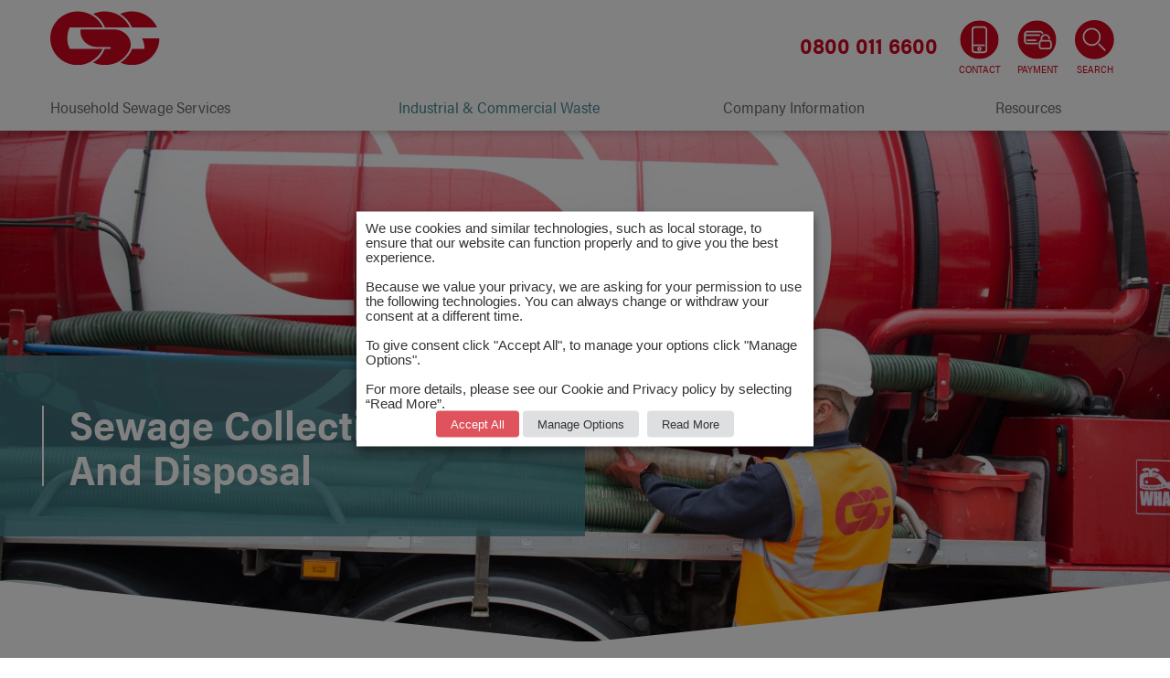

--- FILE ---
content_type: text/html; charset=UTF-8
request_url: https://www.csg.co.uk/industrial-commercial-waste/drainage-waste/sewage-collection
body_size: 37929
content:
<!DOCTYPE HTML>
<html>
<head>
	<meta http-equiv="Content-Type" content="text/html; charset=UTF-8" />
	<meta id="viewport" name="viewport" content="width=device-width, initial-scale=1" />
		
			<meta property="og:title" content="Sewage Collection And Disposal"/>
			
	<title>Sewage Collection | Septic Tank and Treatment Plant Emptying | CSG</title>

	<link rel="stylesheet" href="https://www.csg.co.uk/wp-content/themes/csg/style.css?v=?1.3.13">
	<script src="https://use.typekit.net/dcu0mig.js"></script>
	<script>	
	//Changed to false to prevent FLOUT. Including above .js inline prevents render blocking penalty from PageSpeed Insights, but triggers HTML size warning.
	try{Typekit.load({ async: false });}catch(e){}
	</script>
	<meta name='robots' content='index, follow, max-image-preview:large, max-snippet:-1, max-video-preview:-1' />

<!-- Google Tag Manager for WordPress by gtm4wp.com -->
<script data-cfasync="false" data-pagespeed-no-defer>
	var gtm4wp_datalayer_name = "dataLayer";
	var dataLayer = dataLayer || [];

	const gtm4wp_scrollerscript_debugmode         = false;
	const gtm4wp_scrollerscript_callbacktime      = 100;
	const gtm4wp_scrollerscript_readerlocation    = 150;
	const gtm4wp_scrollerscript_contentelementid  = "content";
	const gtm4wp_scrollerscript_scannertime       = 60;
</script>
<!-- End Google Tag Manager for WordPress by gtm4wp.com -->
	<!-- This site is optimized with the Yoast SEO Premium plugin v24.9 (Yoast SEO v26.8) - https://yoast.com/product/yoast-seo-premium-wordpress/ -->
	<meta name="description" content="We carry out an expert cesspit, septic tank and sewage treatment plant service nationwide, specialising in sewage collection and disposal" />
	<link rel="canonical" href="https://www.csg.co.uk/industrial-commercial-waste/drainage-waste/sewage-collection" />
	<meta property="og:locale" content="en_GB" />
	<meta property="og:type" content="article" />
	<meta property="og:title" content="Sewage Collection And Disposal" />
	<meta property="og:description" content="We carry out an expert cesspit, septic tank and sewage treatment plant service nationwide, specialising in sewage collection and disposal" />
	<meta property="og:url" content="https://www.csg.co.uk/industrial-commercial-waste/drainage-waste/sewage-collection" />
	<meta property="og:site_name" content="CSG" />
	<meta property="article:publisher" content="https://www.facebook.com/cleansingservicegroup/" />
	<meta property="article:modified_time" content="2025-05-06T10:35:29+00:00" />
	<meta property="og:image" content="https://www.csg.co.uk/wp-content/uploads/CSG_South-0788.jpg" />
	<meta property="og:image:width" content="5760" />
	<meta property="og:image:height" content="3840" />
	<meta property="og:image:type" content="image/jpeg" />
	<meta name="twitter:card" content="summary_large_image" />
	<meta name="twitter:site" content="@CSGWaste" />
	<meta name="twitter:label1" content="Estimated reading time" />
	<meta name="twitter:data1" content="1 minute" />
	<script type="application/ld+json" class="yoast-schema-graph">{"@context":"https://schema.org","@graph":[{"@type":"WebPage","@id":"https://www.csg.co.uk/industrial-commercial-waste/drainage-waste/sewage-collection","url":"https://www.csg.co.uk/industrial-commercial-waste/drainage-waste/sewage-collection","name":"Sewage Collection | Septic Tank and Treatment Plant Emptying | CSG","isPartOf":{"@id":"https://www.csg.co.uk/#website"},"primaryImageOfPage":{"@id":"https://www.csg.co.uk/industrial-commercial-waste/drainage-waste/sewage-collection#primaryimage"},"image":{"@id":"https://www.csg.co.uk/industrial-commercial-waste/drainage-waste/sewage-collection#primaryimage"},"thumbnailUrl":"https://www.csg.co.uk/wp-content/uploads/CSG_South-0788.jpg","datePublished":"2017-11-17T15:04:42+00:00","dateModified":"2025-05-06T10:35:29+00:00","description":"We carry out an expert cesspit, septic tank and sewage treatment plant service nationwide, specialising in sewage collection and disposal","breadcrumb":{"@id":"https://www.csg.co.uk/industrial-commercial-waste/drainage-waste/sewage-collection#breadcrumb"},"inLanguage":"en-GB","potentialAction":[{"@type":"ReadAction","target":["https://www.csg.co.uk/industrial-commercial-waste/drainage-waste/sewage-collection"]}]},{"@type":"ImageObject","inLanguage":"en-GB","@id":"https://www.csg.co.uk/industrial-commercial-waste/drainage-waste/sewage-collection#primaryimage","url":"https://www.csg.co.uk/wp-content/uploads/CSG_South-0788.jpg","contentUrl":"https://www.csg.co.uk/wp-content/uploads/CSG_South-0788.jpg","width":5760,"height":3840,"caption":"October 2017 - Southampton - CSG Photo shoot"},{"@type":"BreadcrumbList","@id":"https://www.csg.co.uk/industrial-commercial-waste/drainage-waste/sewage-collection#breadcrumb","itemListElement":[{"@type":"ListItem","position":1,"name":"Home","item":"https://www.csg.co.uk/"},{"@type":"ListItem","position":2,"name":"Industrial &#038; Commercial Waste","item":"https://www.csg.co.uk/industrial-commercial-waste"},{"@type":"ListItem","position":3,"name":"Drainage Waste","item":"https://www.csg.co.uk/industrial-commercial-waste/drainage-waste"},{"@type":"ListItem","position":4,"name":"Sewage Collection And Disposal"}]},{"@type":"WebSite","@id":"https://www.csg.co.uk/#website","url":"https://www.csg.co.uk/","name":"CSG","description":"","publisher":{"@id":"https://www.csg.co.uk/#organization"},"potentialAction":[{"@type":"SearchAction","target":{"@type":"EntryPoint","urlTemplate":"https://www.csg.co.uk/?s={search_term_string}"},"query-input":{"@type":"PropertyValueSpecification","valueRequired":true,"valueName":"search_term_string"}}],"inLanguage":"en-GB"},{"@type":"Organization","@id":"https://www.csg.co.uk/#organization","name":"CSG","url":"https://www.csg.co.uk/","logo":{"@type":"ImageObject","inLanguage":"en-GB","@id":"https://www.csg.co.uk/#/schema/logo/image/","url":"https://www.csg.co.uk/wp-content/uploads/2023/07/CSG-Logo-MASTER-2017-01.png","contentUrl":"https://www.csg.co.uk/wp-content/uploads/2023/07/CSG-Logo-MASTER-2017-01.png","width":3343,"height":1687,"caption":"CSG"},"image":{"@id":"https://www.csg.co.uk/#/schema/logo/image/"},"sameAs":["https://www.facebook.com/cleansingservicegroup/","https://x.com/CSGWaste","https://www.linkedin.com/company/csgwaste/"]}]}</script>
	<!-- / Yoast SEO Premium plugin. -->


<link rel="alternate" title="oEmbed (JSON)" type="application/json+oembed" href="https://www.csg.co.uk/wp-json/oembed/1.0/embed?url=https%3A%2F%2Fwww.csg.co.uk%2Findustrial-commercial-waste%2Fdrainage-waste%2Fsewage-collection" />
<link rel="alternate" title="oEmbed (XML)" type="text/xml+oembed" href="https://www.csg.co.uk/wp-json/oembed/1.0/embed?url=https%3A%2F%2Fwww.csg.co.uk%2Findustrial-commercial-waste%2Fdrainage-waste%2Fsewage-collection&#038;format=xml" />
<style id='wp-img-auto-sizes-contain-inline-css' type='text/css'>
img:is([sizes=auto i],[sizes^="auto," i]){contain-intrinsic-size:3000px 1500px}
/*# sourceURL=wp-img-auto-sizes-contain-inline-css */
</style>
<style id='wp-block-library-inline-css' type='text/css'>
:root{--wp-block-synced-color:#7a00df;--wp-block-synced-color--rgb:122,0,223;--wp-bound-block-color:var(--wp-block-synced-color);--wp-editor-canvas-background:#ddd;--wp-admin-theme-color:#007cba;--wp-admin-theme-color--rgb:0,124,186;--wp-admin-theme-color-darker-10:#006ba1;--wp-admin-theme-color-darker-10--rgb:0,107,160.5;--wp-admin-theme-color-darker-20:#005a87;--wp-admin-theme-color-darker-20--rgb:0,90,135;--wp-admin-border-width-focus:2px}@media (min-resolution:192dpi){:root{--wp-admin-border-width-focus:1.5px}}.wp-element-button{cursor:pointer}:root .has-very-light-gray-background-color{background-color:#eee}:root .has-very-dark-gray-background-color{background-color:#313131}:root .has-very-light-gray-color{color:#eee}:root .has-very-dark-gray-color{color:#313131}:root .has-vivid-green-cyan-to-vivid-cyan-blue-gradient-background{background:linear-gradient(135deg,#00d084,#0693e3)}:root .has-purple-crush-gradient-background{background:linear-gradient(135deg,#34e2e4,#4721fb 50%,#ab1dfe)}:root .has-hazy-dawn-gradient-background{background:linear-gradient(135deg,#faaca8,#dad0ec)}:root .has-subdued-olive-gradient-background{background:linear-gradient(135deg,#fafae1,#67a671)}:root .has-atomic-cream-gradient-background{background:linear-gradient(135deg,#fdd79a,#004a59)}:root .has-nightshade-gradient-background{background:linear-gradient(135deg,#330968,#31cdcf)}:root .has-midnight-gradient-background{background:linear-gradient(135deg,#020381,#2874fc)}:root{--wp--preset--font-size--normal:16px;--wp--preset--font-size--huge:42px}.has-regular-font-size{font-size:1em}.has-larger-font-size{font-size:2.625em}.has-normal-font-size{font-size:var(--wp--preset--font-size--normal)}.has-huge-font-size{font-size:var(--wp--preset--font-size--huge)}.has-text-align-center{text-align:center}.has-text-align-left{text-align:left}.has-text-align-right{text-align:right}.has-fit-text{white-space:nowrap!important}#end-resizable-editor-section{display:none}.aligncenter{clear:both}.items-justified-left{justify-content:flex-start}.items-justified-center{justify-content:center}.items-justified-right{justify-content:flex-end}.items-justified-space-between{justify-content:space-between}.screen-reader-text{border:0;clip-path:inset(50%);height:1px;margin:-1px;overflow:hidden;padding:0;position:absolute;width:1px;word-wrap:normal!important}.screen-reader-text:focus{background-color:#ddd;clip-path:none;color:#444;display:block;font-size:1em;height:auto;left:5px;line-height:normal;padding:15px 23px 14px;text-decoration:none;top:5px;width:auto;z-index:100000}html :where(.has-border-color){border-style:solid}html :where([style*=border-top-color]){border-top-style:solid}html :where([style*=border-right-color]){border-right-style:solid}html :where([style*=border-bottom-color]){border-bottom-style:solid}html :where([style*=border-left-color]){border-left-style:solid}html :where([style*=border-width]){border-style:solid}html :where([style*=border-top-width]){border-top-style:solid}html :where([style*=border-right-width]){border-right-style:solid}html :where([style*=border-bottom-width]){border-bottom-style:solid}html :where([style*=border-left-width]){border-left-style:solid}html :where(img[class*=wp-image-]){height:auto;max-width:100%}:where(figure){margin:0 0 1em}html :where(.is-position-sticky){--wp-admin--admin-bar--position-offset:var(--wp-admin--admin-bar--height,0px)}@media screen and (max-width:600px){html :where(.is-position-sticky){--wp-admin--admin-bar--position-offset:0px}}

/*# sourceURL=wp-block-library-inline-css */
</style><style id='global-styles-inline-css' type='text/css'>
:root{--wp--preset--aspect-ratio--square: 1;--wp--preset--aspect-ratio--4-3: 4/3;--wp--preset--aspect-ratio--3-4: 3/4;--wp--preset--aspect-ratio--3-2: 3/2;--wp--preset--aspect-ratio--2-3: 2/3;--wp--preset--aspect-ratio--16-9: 16/9;--wp--preset--aspect-ratio--9-16: 9/16;--wp--preset--color--black: #000000;--wp--preset--color--cyan-bluish-gray: #abb8c3;--wp--preset--color--white: #ffffff;--wp--preset--color--pale-pink: #f78da7;--wp--preset--color--vivid-red: #cf2e2e;--wp--preset--color--luminous-vivid-orange: #ff6900;--wp--preset--color--luminous-vivid-amber: #fcb900;--wp--preset--color--light-green-cyan: #7bdcb5;--wp--preset--color--vivid-green-cyan: #00d084;--wp--preset--color--pale-cyan-blue: #8ed1fc;--wp--preset--color--vivid-cyan-blue: #0693e3;--wp--preset--color--vivid-purple: #9b51e0;--wp--preset--gradient--vivid-cyan-blue-to-vivid-purple: linear-gradient(135deg,rgb(6,147,227) 0%,rgb(155,81,224) 100%);--wp--preset--gradient--light-green-cyan-to-vivid-green-cyan: linear-gradient(135deg,rgb(122,220,180) 0%,rgb(0,208,130) 100%);--wp--preset--gradient--luminous-vivid-amber-to-luminous-vivid-orange: linear-gradient(135deg,rgb(252,185,0) 0%,rgb(255,105,0) 100%);--wp--preset--gradient--luminous-vivid-orange-to-vivid-red: linear-gradient(135deg,rgb(255,105,0) 0%,rgb(207,46,46) 100%);--wp--preset--gradient--very-light-gray-to-cyan-bluish-gray: linear-gradient(135deg,rgb(238,238,238) 0%,rgb(169,184,195) 100%);--wp--preset--gradient--cool-to-warm-spectrum: linear-gradient(135deg,rgb(74,234,220) 0%,rgb(151,120,209) 20%,rgb(207,42,186) 40%,rgb(238,44,130) 60%,rgb(251,105,98) 80%,rgb(254,248,76) 100%);--wp--preset--gradient--blush-light-purple: linear-gradient(135deg,rgb(255,206,236) 0%,rgb(152,150,240) 100%);--wp--preset--gradient--blush-bordeaux: linear-gradient(135deg,rgb(254,205,165) 0%,rgb(254,45,45) 50%,rgb(107,0,62) 100%);--wp--preset--gradient--luminous-dusk: linear-gradient(135deg,rgb(255,203,112) 0%,rgb(199,81,192) 50%,rgb(65,88,208) 100%);--wp--preset--gradient--pale-ocean: linear-gradient(135deg,rgb(255,245,203) 0%,rgb(182,227,212) 50%,rgb(51,167,181) 100%);--wp--preset--gradient--electric-grass: linear-gradient(135deg,rgb(202,248,128) 0%,rgb(113,206,126) 100%);--wp--preset--gradient--midnight: linear-gradient(135deg,rgb(2,3,129) 0%,rgb(40,116,252) 100%);--wp--preset--font-size--small: 13px;--wp--preset--font-size--medium: 20px;--wp--preset--font-size--large: 36px;--wp--preset--font-size--x-large: 42px;--wp--preset--spacing--20: 0.44rem;--wp--preset--spacing--30: 0.67rem;--wp--preset--spacing--40: 1rem;--wp--preset--spacing--50: 1.5rem;--wp--preset--spacing--60: 2.25rem;--wp--preset--spacing--70: 3.38rem;--wp--preset--spacing--80: 5.06rem;--wp--preset--shadow--natural: 6px 6px 9px rgba(0, 0, 0, 0.2);--wp--preset--shadow--deep: 12px 12px 50px rgba(0, 0, 0, 0.4);--wp--preset--shadow--sharp: 6px 6px 0px rgba(0, 0, 0, 0.2);--wp--preset--shadow--outlined: 6px 6px 0px -3px rgb(255, 255, 255), 6px 6px rgb(0, 0, 0);--wp--preset--shadow--crisp: 6px 6px 0px rgb(0, 0, 0);}:where(.is-layout-flex){gap: 0.5em;}:where(.is-layout-grid){gap: 0.5em;}body .is-layout-flex{display: flex;}.is-layout-flex{flex-wrap: wrap;align-items: center;}.is-layout-flex > :is(*, div){margin: 0;}body .is-layout-grid{display: grid;}.is-layout-grid > :is(*, div){margin: 0;}:where(.wp-block-columns.is-layout-flex){gap: 2em;}:where(.wp-block-columns.is-layout-grid){gap: 2em;}:where(.wp-block-post-template.is-layout-flex){gap: 1.25em;}:where(.wp-block-post-template.is-layout-grid){gap: 1.25em;}.has-black-color{color: var(--wp--preset--color--black) !important;}.has-cyan-bluish-gray-color{color: var(--wp--preset--color--cyan-bluish-gray) !important;}.has-white-color{color: var(--wp--preset--color--white) !important;}.has-pale-pink-color{color: var(--wp--preset--color--pale-pink) !important;}.has-vivid-red-color{color: var(--wp--preset--color--vivid-red) !important;}.has-luminous-vivid-orange-color{color: var(--wp--preset--color--luminous-vivid-orange) !important;}.has-luminous-vivid-amber-color{color: var(--wp--preset--color--luminous-vivid-amber) !important;}.has-light-green-cyan-color{color: var(--wp--preset--color--light-green-cyan) !important;}.has-vivid-green-cyan-color{color: var(--wp--preset--color--vivid-green-cyan) !important;}.has-pale-cyan-blue-color{color: var(--wp--preset--color--pale-cyan-blue) !important;}.has-vivid-cyan-blue-color{color: var(--wp--preset--color--vivid-cyan-blue) !important;}.has-vivid-purple-color{color: var(--wp--preset--color--vivid-purple) !important;}.has-black-background-color{background-color: var(--wp--preset--color--black) !important;}.has-cyan-bluish-gray-background-color{background-color: var(--wp--preset--color--cyan-bluish-gray) !important;}.has-white-background-color{background-color: var(--wp--preset--color--white) !important;}.has-pale-pink-background-color{background-color: var(--wp--preset--color--pale-pink) !important;}.has-vivid-red-background-color{background-color: var(--wp--preset--color--vivid-red) !important;}.has-luminous-vivid-orange-background-color{background-color: var(--wp--preset--color--luminous-vivid-orange) !important;}.has-luminous-vivid-amber-background-color{background-color: var(--wp--preset--color--luminous-vivid-amber) !important;}.has-light-green-cyan-background-color{background-color: var(--wp--preset--color--light-green-cyan) !important;}.has-vivid-green-cyan-background-color{background-color: var(--wp--preset--color--vivid-green-cyan) !important;}.has-pale-cyan-blue-background-color{background-color: var(--wp--preset--color--pale-cyan-blue) !important;}.has-vivid-cyan-blue-background-color{background-color: var(--wp--preset--color--vivid-cyan-blue) !important;}.has-vivid-purple-background-color{background-color: var(--wp--preset--color--vivid-purple) !important;}.has-black-border-color{border-color: var(--wp--preset--color--black) !important;}.has-cyan-bluish-gray-border-color{border-color: var(--wp--preset--color--cyan-bluish-gray) !important;}.has-white-border-color{border-color: var(--wp--preset--color--white) !important;}.has-pale-pink-border-color{border-color: var(--wp--preset--color--pale-pink) !important;}.has-vivid-red-border-color{border-color: var(--wp--preset--color--vivid-red) !important;}.has-luminous-vivid-orange-border-color{border-color: var(--wp--preset--color--luminous-vivid-orange) !important;}.has-luminous-vivid-amber-border-color{border-color: var(--wp--preset--color--luminous-vivid-amber) !important;}.has-light-green-cyan-border-color{border-color: var(--wp--preset--color--light-green-cyan) !important;}.has-vivid-green-cyan-border-color{border-color: var(--wp--preset--color--vivid-green-cyan) !important;}.has-pale-cyan-blue-border-color{border-color: var(--wp--preset--color--pale-cyan-blue) !important;}.has-vivid-cyan-blue-border-color{border-color: var(--wp--preset--color--vivid-cyan-blue) !important;}.has-vivid-purple-border-color{border-color: var(--wp--preset--color--vivid-purple) !important;}.has-vivid-cyan-blue-to-vivid-purple-gradient-background{background: var(--wp--preset--gradient--vivid-cyan-blue-to-vivid-purple) !important;}.has-light-green-cyan-to-vivid-green-cyan-gradient-background{background: var(--wp--preset--gradient--light-green-cyan-to-vivid-green-cyan) !important;}.has-luminous-vivid-amber-to-luminous-vivid-orange-gradient-background{background: var(--wp--preset--gradient--luminous-vivid-amber-to-luminous-vivid-orange) !important;}.has-luminous-vivid-orange-to-vivid-red-gradient-background{background: var(--wp--preset--gradient--luminous-vivid-orange-to-vivid-red) !important;}.has-very-light-gray-to-cyan-bluish-gray-gradient-background{background: var(--wp--preset--gradient--very-light-gray-to-cyan-bluish-gray) !important;}.has-cool-to-warm-spectrum-gradient-background{background: var(--wp--preset--gradient--cool-to-warm-spectrum) !important;}.has-blush-light-purple-gradient-background{background: var(--wp--preset--gradient--blush-light-purple) !important;}.has-blush-bordeaux-gradient-background{background: var(--wp--preset--gradient--blush-bordeaux) !important;}.has-luminous-dusk-gradient-background{background: var(--wp--preset--gradient--luminous-dusk) !important;}.has-pale-ocean-gradient-background{background: var(--wp--preset--gradient--pale-ocean) !important;}.has-electric-grass-gradient-background{background: var(--wp--preset--gradient--electric-grass) !important;}.has-midnight-gradient-background{background: var(--wp--preset--gradient--midnight) !important;}.has-small-font-size{font-size: var(--wp--preset--font-size--small) !important;}.has-medium-font-size{font-size: var(--wp--preset--font-size--medium) !important;}.has-large-font-size{font-size: var(--wp--preset--font-size--large) !important;}.has-x-large-font-size{font-size: var(--wp--preset--font-size--x-large) !important;}
/*# sourceURL=global-styles-inline-css */
</style>

<style id='classic-theme-styles-inline-css' type='text/css'>
/*! This file is auto-generated */
.wp-block-button__link{color:#fff;background-color:#32373c;border-radius:9999px;box-shadow:none;text-decoration:none;padding:calc(.667em + 2px) calc(1.333em + 2px);font-size:1.125em}.wp-block-file__button{background:#32373c;color:#fff;text-decoration:none}
/*# sourceURL=/wp-includes/css/classic-themes.min.css */
</style>
<link rel='stylesheet' id='cookie-law-info-css' href='https://www.csg.co.uk/wp-content/plugins/webtoffee-gdpr-cookie-consent/public/css/cookie-law-info-public.css?ver=2.3.9' type='text/css' media='all' />
<link rel='stylesheet' id='cookie-law-info-gdpr-css' href='https://www.csg.co.uk/wp-content/plugins/webtoffee-gdpr-cookie-consent/public/css/cookie-law-info-gdpr.css?ver=2.3.9' type='text/css' media='all' />
<style id='cookie-law-info-gdpr-inline-css' type='text/css'>
.cli-modal-content, .cli-tab-content { background-color: #ffffff; }.cli-privacy-content-text, .cli-modal .cli-modal-dialog, .cli-tab-container p, a.cli-privacy-readmore { color: #000000; }.cli-tab-header { background-color: #f2f2f2; }.cli-tab-header, .cli-tab-header a.cli-nav-link,span.cli-necessary-caption,.cli-switch .cli-slider:after { color: #000000; }.cli-switch .cli-slider:before { background-color: #ffffff; }.cli-switch input:checked + .cli-slider:before { background-color: #ffffff; }.cli-switch .cli-slider { background-color: #e3e1e8; }.cli-switch input:checked + .cli-slider { background-color: #28a745; }.cli-modal-close svg { fill: #000000; }.cli-tab-footer .wt-cli-privacy-accept-all-btn { background-color: #00acad; color: #ffffff}.cli-tab-footer .wt-cli-privacy-accept-btn { background-color: #00acad; color: #ffffff}.cli-tab-header a:before{ border-right: 1px solid #000000; border-bottom: 1px solid #000000; }
/*# sourceURL=cookie-law-info-gdpr-inline-css */
</style>
<style id='grw-public-main-css-inline-css' type='text/css'>
.wp-gr,.wp-gr *,.wp-gr ::after,.wp-gr ::before{box-sizing:border-box}.wp-gr{display:block;direction:ltr;font-size:var(--font-size, 16px);font-family:var(--font-family, inherit);font-style:normal;font-weight:400;text-align:start;line-height:normal;overflow:visible;text-decoration:none;list-style-type:disc;box-sizing:border-box;visibility:visible!important}.wp-gr div,.wp-gr span{margin:0;padding:0;color:inherit;font:inherit;line-height:normal;letter-spacing:normal;text-transform:none;text-decoration:none;border:0;background:0 0}.wp-gr a{color:inherit;border:0;text-decoration:none;background:0 0;cursor:pointer}.wp-gr a:focus{outline:0}.wp-gr a:focus-visible{outline:2px solid currentColor;outline-offset:2px}.wp-gr img{display:block;max-width:100%;height:auto;margin:0;padding:0;border:0;line-height:0;vertical-align:middle}.wp-gr i{font-style:normal;font-weight:inherit;margin:0;padding:0;border:0;vertical-align:middle;background:0 0}.wp-gr svg{display:inline-block;width:auto;height:auto;vertical-align:middle;overflow:visible}.wp-gr svg use{opacity:1;visibility:visible}.wp-gr{--card-gap:4px;--rev-gap:4px;--img-size:46px;--media-gap:8px;--media-size:40px;--media-lines:2;--color:#fb8e28;--rev-color:#f4f4f4;--rpi-star-color:var(--star-color, var(--color));--slider-dot-size:8px;--slider-dot-gap:8px;--slider-dots-visible:5;--slider-act-dot-color:var(--color)}.wp-gr .wp-google-based,.wp-gr .wp-google-powered{margin:0!important;padding:0!important;color:var(--head-based-color,#555)!important}.wp-gr .wp-google-powered{color:var(--powered-color,#777)!important;font-size:16px;font-weight:600}.wp-gr .wp-google-powered>span{font-weight:600!important}.wp-gr .grw-img{position:relative!important;min-width:var(--img-size)!important;max-width:var(--img-size)!important;height:var(--img-size)!important;border:none!important;z-index:3!important}.wp-gr .grw-img-wrap{position:relative;min-width:var(--img-size)!important;max-width:var(--img-size)!important;overflow:visible}.wp-gr .grw-img-wrap::before{content:'';position:absolute;top:0;left:0;width:var(--img-size);height:var(--img-size);border-radius:50%;box-shadow:0 0 2px rgba(0,0,0,.12),0 2px 4px rgba(0,0,0,.24)!important;pointer-events:none}.wp-gr .grw-header .grw-img{border-radius:50%}.wp-gr .grw-header.wp-place-center{width:100%!important}.wp-gr .wp-google-name{color:var(--name-color,#333)!important;font-size:100%!important;font-weight:700!important;text-decoration:none!important;white-space:nowrap!important;text-overflow:ellipsis!important;overflow:hidden!important;width:100%!important;text-align:var(--align,start)!important}.wp-gr .grw-header .wp-google-name{width:100%!important;margin:0!important;padding:0!important;font-size:128%!important;white-space:normal!important}.wp-gr .grw-header-inner>.rpi-flx{overflow:hidden!important}.wp-gr a.wp-google-name{color:#427fed!important;text-decoration:none!important}.wp-gr .wp-google-time{color:#555!important;font-size:13px!important;white-space:nowrap!important}.wp-gr .wp-google-text{color:var(--text-color,#222)!important;font-size:15px!important;line-height:24px!important;max-width:100%!important;overflow:hidden!important;white-space:pre-wrap!important;word-break:break-word!important;vertical-align:middle!important}.wp-gr .rpi-stars+.wp-google-text{padding-left:4px!important}.wp-gr .wp-more{display:none}.wp-gr .wp-more-toggle{color:#136aaf!important;cursor:pointer!important;text-decoration:none!important}.wp-gr .wp-google-url{display:block;margin:4px auto!important;color:#136aaf!important;text-align:center!important}.wp-gr.wp-dark .wp-google-name{color:#eee!important}.wp-gr.rpi.wp-dark .wp-google-name a{color:var(--head-based-color,#eee)!important}.wp-gr.wp-dark .wp-google-time{color:#bbb!important}.wp-gr.wp-dark .wp-google-text{color:#ececec!important}.wp-gr.wp-dark .wp-google-powered{color:var(--powered-color,#fff)!important}.wp-gr.wp-dark .wp-google-based{color:var(--head-based-color,#999)!important}.wp-gr:not(.wp-dark) .grw-review-inner.grw-backgnd{background:var(--rev-color)!important}.wp-gr.rpi .wp-google-name{font-size:100%!important}.wp-gr.rpi .grw-hide,.wp-gr.rpi .wp-google-hide{display:none}.wp-gr.rpi .wp-google-name a{color:var(--head-name-color,#333)!important;font-size:18px!important;text-decoration:none!important}.wp-gr.rpi a.wp-google-name{margin:0!important;color:var(--name-color,#154fc1)!important;text-decoration:none!important;white-space:nowrap!important;text-overflow:ellipsis!important}.wp-gr{display:block!important;width:100%!important;margin:0!important;padding:0!important;text-align:left!important;direction:ltr!important;box-sizing:border-box!important}.wp-gr .grw-row{display:-ms-flexbox!important;display:flex!important;flex-wrap:nowrap!important;align-items:center!important;-ms-flex-wrap:nowrap!important;-ms-flex-align:center!important}.grw-row.grw-row-xs{-ms-flex-wrap:wrap!important;flex-wrap:wrap!important}.grw-row-x .grw-header+.grw-content .grw-review,.grw-row-xs .grw-content,.grw-row-xs .grw-header,.grw-row-xs .grw-review{--col:1}.grw-row-xl .grw-header+.grw-content{--col:1.2}.grw-row-l .grw-header+.grw-content{--col:1.25}.grw-row-m .grw-header+.grw-content{--col:1.333333}.grw-row-s .grw-header+.grw-content{--col:1.5}.grw-row-s .grw-header+.grw-content .grw-review,.grw-row-x .grw-header,.grw-row-x .grw-header+.grw-content,.grw-row-x .grw-review{--col:2}.grw-row-m .grw-header+.grw-content .grw-review,.grw-row-s .grw-header,.grw-row-s .grw-review{--col:3}.grw-row-l .grw-review,.grw-row-m .grw-header,.grw-row-m .grw-review{--col:4}.grw-row-l .grw-header,.grw-row-xl .grw-review{--col:5}.grw-row-xl .grw-header{--col:6}.grw-row .grw-content,.grw-row .grw-header{-ms-flex:1 0 calc(100% / var(--col,3))!important;flex:1 0 calc(100% / var(--col,3))!important;width:calc(100% / var(--col,3))!important}.grw-row .grw-review{-ms-flex:1 0 calc((100% - var(--card-gap,16px)*(var(--col,3) - 1))/ var(--col,3))!important;flex:1 0 calc((100% - var(--card-gap,16px)*(var(--col,3) - 1))/ var(--col,3))!important;width:calc((100% - var(--card-gap,16px)*(var(--col,3) - 1))/ var(--col,3))!important}.wp-gr .grw-content{position:relative!important;min-width:0!important}.wp-gr .grw-content-inner{position:relative!important;display:flex!important;align-items:center!important}.wp-gr .grw-review-inner{height:100%!important}.wp-gr .grw-header-inner,.wp-gr .grw-review-inner{position:relative!important;margin:4px!important;padding:16px!important;width:100%!important}.wp-gr .wp-google-list .grw-header-inner{padding:0 0 16px 0!important}.wp-gr .grw-review-inner.grw-round{border-radius:8px!important}.wp-gr .grw-review-inner.grw-shadow{box-shadow:0 0 2px rgba(0,0,0,.12),0 2px 4px rgba(0,0,0,.24)!important}.wp-gr .grw-review-inner>svg{position:absolute!important;top:10px!important;right:10px!important;width:16px!important;height:16px!important}.wp-gr .grw-review{display:flex;position:relative!important;justify-content:center!important;align-items:center!important;flex-shrink:0!important}.wp-gr .grw-review .wp-google-left{display:block!important;overflow:hidden!important;white-space:nowrap!important;text-overflow:ellipsis!important;line-height:24px!important;padding-bottom:2px!important}.wp-gr .grw-review .wp-google-feedback{height:100px!important;overflow-y:auto!important}.wp-gr .grw-scroll::-webkit-scrollbar{width:4px!important}.wp-gr .grw-scroll::-webkit-scrollbar-track{-webkit-box-shadow:inset 0 0 6px rgba(0,0,0,.3)!important;-webkit-border-radius:4px!important;border-radius:4px!important}.wp-gr .grw-scroll::-webkit-scrollbar-thumb{-webkit-border-radius:10px!important;border-radius:10px!important;background:#ccc!important;-webkit-box-shadow:inset 0 0 6px rgba(0,0,0,.5)!important}.wp-gr .wp-google-wr{display:flex;margin:0!important}.wp-gr .wp-google-wr a{color:#fff!important;padding:4px 12px 8px!important;outline:0!important;border-radius:27px!important;background:var(--btn-color,#1f67e7)!important;white-space:nowrap!important;vertical-align:middle!important;opacity:.9!important;text-shadow:1px 1px 0 #888!important;box-shadow:0 0 2px rgba(0,0,0,.12),0 2px 4px rgba(0,0,0,.24)!important;user-select:none!important;transition:all .2s ease-in-out!important}.wp-gr .wp-google-wr a:hover{opacity:.95!important;background:var(--btn-color,#1f67e7)!important;box-shadow:0 0 2px rgba(0,0,0,.12),0 3px 5px rgba(0,0,0,.24)!important}.wp-gr .wp-google-wr a:active{opacity:1!important;background:var(--btn-color,#1f67e7)!important;box-shadow:none!important}.wp-gr .wp-google-wr a svg{display:inline-block;width:16px;height:16px;padding:1px;margin:0 0 0 4px;background:#fff;border-radius:50%}.wp-gr[data-layout=grid] .grw-reviews{display:flex;gap:var(--card-gap,12px);flex-wrap:wrap!important;-ms-flex-wrap:wrap!important}.wp-gr .grw-b{font-weight:700!important;white-space:nowrap!important}.wp-gr .wp-google-reply{font-size:14px!important;margin-top:auto!important;margin-left:6px!important;padding-left:6px!important;border-left:1px solid #999!important;overflow:hidden!important;overflow-y:auto!important;line-height:20px!important;max-height:44px!important}.wp-gr .wp-google-reply>div{display:flex;gap:4px;align-items:center}.wp-gr .wp-google-reply .wp-google-time{font-size:11px!important;white-space:nowrap!important}.wp-gr .wp-google-img{display:flex;flex-wrap:wrap;gap:var(--media-gap);max-height:calc((var(--media-size) + var(--media-gap)) * var(--media-lines) - 2px)!important;overflow-y:auto!important}.wp-gr .wp-google-img img{display:flex;width:var(--media-size)!important;height:var(--media-size)!important;cursor:pointer!important;border-radius:3px!important;box-shadow:0 0 2px rgba(0,0,0,.12),0 2px 4px rgba(0,0,0,.24)!important}.rpi-flx{display:var(--flx,flex)!important;flex-direction:var(--dir,column)!important;gap:var(--gap,2px)!important;align-items:var(--align,flex-start)!important;flex-wrap:var(--wrap,nowrap)!important;overflow:var(--overflow,visible)!important;width:100%!important}.rpi-col16{--dir:column;--gap:16px;--align:flex-start;--overflow:hidden}.rpi-col12{--dir:column;--gap:12px;--align:flex-start;--overflow:hidden}.rpi-col6{--dir:column;--gap:6px;--align:flex-start;--overflow:hidden}.rpi-col8{--dir:column;--gap:8px;--align:flex-start}.rpi-col4{--dir:column;--gap:4px;--align:flex-start}.rpi-row12-center{--dir:row;--gap:12px;--align:center;--overflow:visible}.rpi-row12{--dir:row;--gap:12px;--align:flex-start}:root{--star-gap:2px;--rpi-star-size:20px;--rpi-star-color:#fb8e28;--rpi-star-empty-color:#cccccc;--rpi-icon-scale-google:1.00;--rpi-icon-scale-yelp:0.92;--rpi-icon-scale-fb:1.125;--rpi-yelp-empty-color:#cccccc;--rpi-yelp-five-color:#fb433c;--rpi-yelp-four-color:#ff643d;--rpi-yelp-three-color:#ff8742;--rpi-yelp-two-color:#ffad48;--rpi-yelp-one-color:#ffcc4b;--rpi-yelp-radius:3px;--rpi-fb-color:#fa3e3e;--rpi-fb-radius:3px;--rpi-star-empty:url("data:image/svg+xml;utf8,%3Csvg xmlns='http://www.w3.org/2000/svg' viewBox='0 0 24 24'%3E%3Cpath d='M11.48 3.499a.562.562 0 0 1 1.04 0l2.125 5.111a.563.563 0 0 0 .475.345l5.518.442c.499.04.701.663.321.988l-4.204 3.602a.563.563 0 0 0-.182.557l1.285 5.385a.562.562 0 0 1-.84.61l-4.725-2.885a.562.562 0 0 0-.586 0L6.982 20.54a.562.562 0 0 1-.84-.61l1.285-5.386a.562.562 0 0 0-.182-.557l-4.204-3.602a.562.562 0 0 1 .321-.988l5.518-.442a.563.563 0 0 0 .475-.345L11.48 3.5Z' fill='none' stroke='currentColor' stroke-width='1.5' stroke-linejoin='round'/%3E%3C/svg%3E");--rpi-star-mask:url("data:image/svg+xml;utf8,%3Csvg xmlns='http://www.w3.org/2000/svg' viewBox='0 0 24 24'%3E%3Cpath d='M10.7881 3.21068C11.2364 2.13274 12.7635 2.13273 13.2118 3.21068L15.2938 8.2164L20.6979 8.64964C21.8616 8.74293 22.3335 10.1952 21.4469 10.9547L17.3295 14.4817L18.5874 19.7551C18.8583 20.8908 17.6229 21.7883 16.6266 21.1798L11.9999 18.3538L7.37329 21.1798C6.37697 21.7883 5.14158 20.8908 5.41246 19.7551L6.67038 14.4817L2.55303 10.9547C1.66639 10.1952 2.13826 8.74293 3.302 8.64964L8.70609 8.2164L10.7881 3.21068Z'/%3E%3C/svg%3E")}.rpi-stars .rpi-star{display:none!important}.rpi-star,.rpi-stars-tripadvisor,.rpi-stars-yelp{display:var(--flx,flex);align-items:center;gap:var(--gap,4px);text-align:start;z-index:9}.rpi-star[data-rating]:empty::before{content:attr(data-rating);color:var(--rpi-rating-color,var(--rpi-star-color));font-size:var(--head-grade-fs, 18px);font-weight:var(--head-grade-weight,900)}.rpi-star i{padding:0 2px;cursor:pointer!important;background-color:var(--rpi-star-empty-color)}.rpi-star[data-rating="1"] i:nth-child(-n+1),.rpi-star[data-rating="2"] i:nth-child(-n+2),.rpi-star[data-rating="3"] i:nth-child(-n+3),.rpi-star[data-rating="4"] i:nth-child(-n+4),.rpi-star[data-rating="5"] i:nth-child(-n+5){background-color:var(--rpi-star-color)}.rpi-star:hover i{background-color:var(--rpi-star-color)!important}.rpi-star i:hover~i{background-color:var(--rpi-star-empty-color)!important}.rpi-star i,.rpi-star[data-rating]:empty::after{content:'';width:var(--rpi-star-size)!important;height:var(--rpi-star-size)!important;-webkit-mask-image:var(--rpi-star-mask)!important;-webkit-mask-repeat:no-repeat!important;-webkit-mask-position:center!important;-webkit-mask-size:contain!important;mask-image:var(--rpi-star-mask)!important;mask-repeat:no-repeat!important;mask-position:center!important;mask-size:contain!important}.rpi-star[data-rating]:empty::after{background-color:var(--rpi-star-color)}.rpi-star+.rpi-stars{--stars-offset:1;--stars:calc(var(--stars-max) - var(--stars-offset))}.rpi-stars{--star-size:var(--rpi-star-size, 18px);--star-color:var(--rpi-star-color);--empty:var(--rpi-star-empty);--mask:var(--rpi-star-mask);--stars:5;--icon-scale:1;--rating-scale:0.8;--gap:var(--star-gap, 2px);--stars-w:calc(var(--stars) * (var(--star-size) + var(--star-gap)));--fill:calc((var(--rating) / var(--stars)) * 100%);--bg-size:calc(var(--star-size) * var(--icon-scale));--bg-size-x:calc(var(--bg-size) + var(--star-gap));position:relative!important;display:inline-flex!important;align-items:center!important;align-self:var(--star-align-self,start)!important;width:max-content!important;height:var(--star-size)!important;font-size:calc(var(--star-size) * var(--rating-scale))!important;font-weight:900!important;color:var(--rpi-rating-color,var(--star-color))!important;white-space:nowrap!important;vertical-align:middle!important;padding-right:calc(var(--stars-w) + var(--gap))!important}.rpi-stars:empty{--gap:calc(-1 * (var(--star-gap) / 2 + 1px))}.rpi-stars::before{content:''!important;position:absolute!important;top:50%!important;right:0!important;width:var(--stars-w)!important;height:var(--star-size)!important;transform:translateY(-50%)!important;background-color:var(--star-color)!important;-webkit-mask-image:var(--empty)!important;-webkit-mask-repeat:repeat-x!important;-webkit-mask-position:left center!important;-webkit-mask-size:var(--bg-size-x) var(--bg-size)!important;mask-image:var(--empty)!important;mask-repeat:repeat-x!important;mask-position:left center!important;mask-size:var(--bg-size-x) var(--bg-size)!important}.rpi-stars::after{content:''!important;position:absolute!important;top:50%!important;right:0!important;width:var(--stars-w)!important;height:var(--star-size)!important;transform:translateY(-50%)!important;background-color:var(--star-color)!important;-webkit-mask-image:var(--mask)!important;-webkit-mask-repeat:repeat-x!important;-webkit-mask-position:left center!important;-webkit-mask-size:var(--bg-size-x) var(--bg-size)!important;mask-image:var(--mask)!important;mask-repeat:repeat-x!important;mask-position:left center!important;mask-size:var(--bg-size-x) var(--bg-size)!important;clip-path:inset(0 calc(100% - var(--fill)) 0 0)!important}.rpi-stars-yelp{--icon-scale:var(--rpi-icon-scale-yelp);--empty-color:var(--rpi-yelp-empty-color);--five-color:var(--rpi-yelp-five-color);--four-color:var(--rpi-yelp-four-color);--three-color:var(--rpi-yelp-three-color);--two-color:var(--rpi-yelp-two-color);--one-color:var(--rpi-yelp-one-color);--star-size:var(--rpi-star-size);--rating:0;--gap:4px;--radius:var(--rpi-yelp-radius);display:inline-flex!important;gap:var(--gap)!important;line-height:0!important;vertical-align:top!important}.rpi-stars-yelp i{position:relative!important;display:inline-block!important;font-style:normal!important;flex:0 0 auto!important;width:var(--star-size)!important;height:var(--star-size)!important;border-radius:var(--radius)!important;background-color:var(--empty-color)!important;background-image:linear-gradient(90deg,var(--star-color) 0 calc(var(--fill,0) * 1%),transparent calc(var(--fill,0) * 1%))!important;background-repeat:no-repeat!important;background-size:100% 100%!important;box-sizing:border-box!important}.rpi-stars-yelp i::after{content:''!important;position:absolute!important;inset:0!important;background-color:#fff!important;-webkit-mask-image:var(--rpi-star-mask)!important;-webkit-mask-repeat:no-repeat!important;-webkit-mask-size:calc(70% / var(--icon-scale)) calc(70% / var(--icon-scale))!important;-webkit-mask-position:center!important;mask-image:var(--rpi-star-mask)!important;mask-repeat:no-repeat!important;mask-size:calc(70% / var(--icon-scale)) calc(70% / var(--icon-scale))!important;mask-position:center!important}.rpi-stars-yelp,.rpi-stars-yelp[data-rating]::before{content:attr(data-rating);color:var(--rpi-rating-color,var(--star-color));font-size:var(--head-grade-fs, 18px);font-weight:var(--head-grade-weight,900)}.rpi-stars-yelp i:first-child{--fill:clamp(0, (var(--rating) - 0) * 100, 100)}.rpi-stars-yelp i:nth-child(2){--fill:clamp(0, (var(--rating) - 1) * 100, 100)}.rpi-stars-yelp i:nth-child(3){--fill:clamp(0, (var(--rating) - 2) * 100, 100)}.rpi-stars-yelp i:nth-child(4){--fill:clamp(0, (var(--rating) - 3) * 100, 100)}.rpi-stars-yelp i:nth-child(5){--fill:clamp(0, (var(--rating) - 4) * 100, 100)}.rpi-stars-yelp[data-stars^="1"]{--rating:1.5;--star-color:var(--one-color)}.rpi-stars-yelp[data-stars="1"]{--rating:1}.rpi-stars-yelp[data-stars^="2"]{--rating:2.5;--star-color:var(--two-color)}.rpi-stars-yelp[data-stars="2"]{--rating:2}.rpi-stars-yelp[data-stars^="3"]{--rating:3.5;--star-color:var(--three-color)}.rpi-stars-yelp[data-stars="3"]{--rating:3}.rpi-stars-yelp[data-stars^="4"]{--rating:4.5;--star-color:var(--four-color)}.rpi-stars-yelp[data-stars="4"]{--rating:4}.rpi-stars-yelp[data-stars^="5"]{--rating:5;--star-color:var(--five-color)}.rpi-stars-tripadvisor{--empty-color:#ffffff;--border-color:#5ba672;--fill-color:#5ba672;--rpi-dot-size:var(--rpi-star-size);--rating:0;--gap:4px;--border:3px;display:inline-flex!important;gap:var(--gap)!important;line-height:0!important;vertical-align:top!important}.rpi-stars-tripadvisor i{width:var(--rpi-dot-size)!important;height:var(--rpi-dot-size)!important;display:inline-block!important;position:relative!important;flex:0 0 auto!important;box-sizing:border-box!important;border-radius:999px!important;border:var(--border) solid var(--border-color)!important;background-color:var(--empty-color)!important;background-image:linear-gradient(90deg,var(--fill-color) 0 calc(var(--fill,0) * 1%),transparent calc(var(--fill,0) * 1%))!important;background-repeat:no-repeat!important;background-size:100% 100%!important}.rpi-stars-tripadvisor,.rpi-stars-tripadvisor[data-rating]::before{content:attr(data-rating);color:var(--rpi-rating-color,var(--fill-color));font-size:var(--head-grade-fs, 18px);font-weight:var(--head-grade-weight,900)}.rpi-stars-tripadvisor i:first-child{--fill:clamp(0, (var(--rating) - 0) * 100, 100)}.rpi-stars-tripadvisor i:nth-child(2){--fill:clamp(0, (var(--rating) - 1) * 100, 100)}.rpi-stars-tripadvisor i:nth-child(3){--fill:clamp(0, (var(--rating) - 2) * 100, 100)}.rpi-stars-tripadvisor i:nth-child(4){--fill:clamp(0, (var(--rating) - 3) * 100, 100)}.rpi-stars-tripadvisor i:nth-child(5){--fill:clamp(0, (var(--rating) - 4) * 100, 100)}.rpi-stars-tripadvisor[data-stars^="1"]{--rating:1.5}.rpi-stars-tripadvisor[data-stars="1"]{--rating:1}.rpi-stars-tripadvisor[data-stars^="2"]{--rating:2.5}.rpi-stars-tripadvisor[data-stars="2"]{--rating:2}.rpi-stars-tripadvisor[data-stars^="3"]{--rating:3.5}.rpi-stars-tripadvisor[data-stars="3"]{--rating:3}.rpi-stars-tripadvisor[data-stars^="4"]{--rating:4.5}.rpi-stars-tripadvisor[data-stars="4"]{--rating:4}.rpi-stars-tripadvisor[data-stars^="5"]{--rating:5}.rpi-star-fb{--icon-scale:var(--rpi-icon-scale-fb);--size:var(--rpi-star-size, 18px);--color:var(--rpi-fb-color, #fa3e3e);--radius:var(--rpi-fb-radius, 3px);--tail-w:calc(var(--size) / 3);--tail-h:calc(var(--size) / 3.6);--tail-offset:calc(var(--size) / 4.5);--tail-overlap:1px;--gap:0.25em;--label-scale:0.85;--fb-star:url("data:image/svg+xml;utf8,%3Csvg xmlns='http://www.w3.org/2000/svg' viewBox='0 0 24 24'%3E%3Cpath d='M10.7881 3.21068C11.2364 2.13274 12.7635 2.13273 13.2118 3.21068L15.2938 8.2164L20.6979 8.64964C21.8616 8.74293 22.3335 10.1952 21.4469 10.9547L17.3295 14.4817L18.5874 19.7551C18.8583 20.8908 17.6229 21.7883 16.6266 21.1798L11.9999 18.3538L7.37329 21.1798C6.37697 21.7883 5.14158 20.8908 5.41246 19.7551L6.67038 14.4817L2.55303 10.9547C1.66639 10.1952 2.13826 8.74293 3.302 8.64964L8.70609 8.2164L10.7881 3.21068Z' fill='%23fff'/%3E%3C/svg%3E");position:relative!important;display:inline-flex!important;align-items:center;align-self:var(--star-align-self,start);height:var(--size)!important;width:max-content!important;white-space:nowrap!important;vertical-align:middle!important;font-size:calc(var(--size) * var(--label-scale))!important;line-height:1!important;padding-left:calc(var(--size) + var(--gap))!important}.rpi-star-fb::before{content:''!important;position:absolute!important;left:0!important;top:50%!important;transform:translateY(-50%)!important;width:var(--size)!important;height:var(--size)!important;background-color:var(--color)!important;border-radius:var(--radius)!important;background-image:var(--fb-star)!important;background-repeat:no-repeat!important;background-position:center!important;background-size:calc(70% / var(--icon-scale)) calc(70% / var(--icon-scale))!important}.rpi-star-fb::after{content:''!important;position:absolute!important;left:var(--tail-offset)!important;top:50%!important;width:0!important;height:0!important;transform:translateY(calc(var(--size)/ 2 - var(--tail-overlap)))!important;border-top:var(--tail-h) solid var(--color)!important;border-right:var(--tail-w) solid transparent!important}.rpi-star-fb[data-rating="1"]{--color:#cccccc}:root{--rpi-lt:url("data:image/svg+xml;utf8,%3Csvg xmlns='http://www.w3.org/2000/svg' width='24' height='24' viewBox='0 0 24 24' fill='none' stroke='currentColor' stroke-width='2' stroke-linecap='round' stroke-linejoin='round'%3E%3Cpath d='m15 18-6-6 6-6'%3E%3C/path%3E%3C/svg%3E") no-repeat center/contain;--rpi-gt:url("data:image/svg+xml;utf8,%3Csvg xmlns='http://www.w3.org/2000/svg' width='24' height='24' viewBox='0 0 24 24' fill='none' stroke='currentColor' stroke-width='2' stroke-linecap='round' stroke-linejoin='round'%3E%3Cpath d='m9 18 6-6-6-6'%3E%3C/path%3E%3C/svg%3E") no-repeat center/contain}.rpi{--slider-btn-size:16px;--slider-btn-bg:var(--card-bg, #f5f5f5);--slider-btn-color:#777777;--slider-btn-padding:calc(var(--slider-btn-size) / 2);--slider-btn-bw:1px;--slider-btn-bc:#cccccc;--slider-btn-fs:calc(var(--slider-btn-size) + var(--slider-btn-bw));--slider-btn-shadow:0 2px 6px rgb(0 0 0 / 0.15);--slider-btn-full:calc(var(--slider-btn-size) + (var(--slider-btn-padding) * 2) + (var(--slider-btn-bw) * 2));--slider-btn-offset:0px;--slider-btn-out:calc(var(--slider-btn-full) / 2);--slider-btn-pos:calc(var(--slider-btn-out) + var(--slider-btn-offset));--slider-offset:calc(var(--slider-btn-out))}.rpi .rpi-slides{display:flex!important;flex:1!important;gap:var(--slider-gap,var(--card-gap,8px))!important;flex-wrap:nowrap!important;overflow:hidden!important;overflow-x:auto!important;scroll-snap-type:x mandatory!important;scroll-behavior:var(--rpi-slider-behavior,smooth)!important;-webkit-overflow-scrolling:touch!important;scrollbar-width:none!important}.rpi .rpi-slides::-webkit-scrollbar{display:none!important}.rpi .rpi-slide{overflow:hidden!important;padding:4px 3px!important;scroll-snap-align:start!important;transition:transform .5s!important}.rpi .rpi-slides-bite{--offset:var(--slides-bite-offset, 6px);--alpha:0.2px;--shift:var(--slider-btn-offset);--radius:calc(var(--slider-btn-out) + var(--offset));-webkit-mask:var(--slider-bite,radial-gradient(circle var(--radius) at calc(0% - var(--shift)) 50%,transparent 0,transparent calc(var(--radius) - var(--alpha)),#000 calc(var(--radius) + var(--alpha))),radial-gradient(circle var(--radius) at calc(100% + var(--shift)) 50%,transparent 0,transparent calc(var(--radius) - var(--alpha)),#000 calc(var(--radius) + var(--alpha))),linear-gradient(#000 0 0));-webkit-mask-repeat:no-repeat;-webkit-mask-size:100% 100%;-webkit-mask-composite:source-in,source-in;margin:0 var(--slider-offset,0)}.rpi .rpi-ltgt{--margin:calc(-1 * var(--slider-btn-pos) + var(--slider-offset, 0px));position:var(--slider-btn-position,absolute)!important;padding:var(--slider-btn-padding)!important;border-radius:50%!important;border:var(--slider-btn-bw) solid var(--slider-btn-bc)!important;background-color:var(--slider-btn-bg)!important;box-shadow:var(--slider-btn-shadow)!important;transition:background-color .2s ease-in-out!important;z-index:1!important}.rpi .rpi-ltgt:active{box-shadow:none!important}.rpi .rpi-ltgt.rpi-lt{left:0!important;margin-left:var(--margin)!important}.rpi .rpi-ltgt.rpi-gt{right:0!important;margin-right:var(--margin)!important}.rpi-gt::after,.rpi-lt::before{position:relative!important;content:'';display:block;width:var(--slider-btn-size);height:var(--slider-btn-size);background-color:var(--slider-btn-color)}.rpi-lt::before{-webkit-mask:var(--rpi-lt);mask:var(--rpi-lt)}.rpi-gt::after{-webkit-mask:var(--rpi-gt);mask:var(--rpi-gt)}[dir=rtl] .rpi-gt::after,[dir=rtl] .rpi-lt::before{transform:rotate(180deg)}.rpi .rpi-dots-wrap{position:absolute!important;top:calc(100% - 1px)!important;left:0!important;right:0!important;display:flex!important;justify-content:center!important;margin:0 auto!important;padding-top:var(--slider-dot-padding-top,.5em)!important;max-width:100%!important;width:calc(var(--slider-dots-visible) * var(--slider-dot-size) + (var(--slider-dots-visible) - 1) * var(--slider-dot-gap))!important}.rpi .rpi-dots{display:flex;flex-wrap:nowrap;overflow-x:scroll!important;gap:var(--slider-dot-gap);scrollbar-width:none;scroll-snap-type:x mandatory;-webkit-overflow-scrolling:touch}.rpi-dots .rpi-dot{display:inline-block!important;width:var(--slider-dot-size)!important;height:var(--slider-dot-size)!important;margin:0!important;padding:0!important;opacity:.4!important;vertical-align:middle!important;flex:1 0 auto!important;transform:scale(.6)!important;scroll-snap-align:center!important;border-radius:20px!important;background-color:var(--slider-dot-color,#999)!important}.rpi-dots .rpi-dot:hover{opacity:1!important}.rpi-dots .rpi-dot.active{opacity:1!important;transform:scale(.95)!important;background-color:var(--slider-act-dot-color,#fb8e28)!important}.rpi-dots .rpi-dot.s2{transform:scale(.85)!important}.rpi-dots .rpi-dot.s3{transform:scale(.75)!important}.rpi button{all:revert!important;margin:0!important;padding:0!important;box-shadow:none!important;border-radius:0!important;line-height:1!important;font:inherit!important;color:inherit!important;text-align:center!important;cursor:pointer!important;border:0!important;background:0 0!important;appearance:none!important;-webkit-appearance:none!important;user-select:none!important}.rpi button:focus{outline:0!important}.rpi button:focus-visible{outline:2px solid currentColor!important;outline-offset:2px!important}.rpi-x{position:absolute;top:var(--x-top,6px)!important;right:var(--x-right,8px)!important;display:flex!important;align-items:center;justify-content:center;width:var(--x-width,20px)!important;height:var(--x-height,20px)!important;cursor:pointer;opacity:var(--x-opacity, .65);border-radius:50%;background-color:var(--x-bg,#fafafa);z-index:2147483003}.rpi-x:hover{opacity:1}.rpi-x::after,.rpi-x::before{content:"";position:absolute;display:block;width:var(--x-line-width,12px);height:var(--x-line-height,1px);border-radius:2px;background-color:var(--x-color,#373737)}.rpi-x::before{transform:rotate(45deg)}.rpi-x::after{transform:rotate(-45deg)}.rpi-x.rpi-xa::before{--x-line-width:7px;--x-line-height:7px;top:4px;border-radius:0;border-right:1px solid #373737;border-bottom:1px solid #373737;background-color:transparent}.rpi-x.rpi-xa::after{content:none}.rpi-bubble:after{content:"";position:absolute;top:-8px;left:16px;bottom:auto;border-style:solid;border-width:0 8px 8px;border-color:#fff transparent}.rpi-fade{-webkit-transition:opacity 150ms ease,-webkit-transform 150ms ease;transition:opacity 150ms ease,-webkit-transform 150ms ease;transition:transform 150ms ease,opacity 150ms ease;transition:transform 150ms ease,opacity 150ms ease,-webkit-transform 150ms ease}.rpi-lightbox-wrap{--x-top:15px;--x-right:15px;--x-bg:none;--x-color:#ececec;--x-line-width:25px;--x-line-height:3px;--x-opacity:1}.rpi-lightbox{--x-top:15px;--x-right:15px;--x-bg:none;--x-color:#ececec;--x-line-width:25px;--x-line-height:3px;--x-opacity:1;position:fixed;top:0;left:0;right:0;bottom:0;display:flex;align-items:center;justify-content:center;flex-wrap:wrap;width:100%;height:100%;max-width:100%;color:#333;text-align:left;z-index:2147483003;user-select:none;background-color:rgba(0,0,0,.6);transition:all .3s ease-out}.rpi-lightbox-inner{width:95%;max-width:1200px;height:100%;max-height:calc(100vh - 80px);max-height:calc(100dvh - 80px)}@supports (container-type:inline-size){.rpi-lightbox-xxx{container-name:lightbox;container-type:inline-size}}.rpi-lightbox-xxx{position:relative;height:100%;border:none;overflow:auto;border-radius:4px;-webkit-overflow-scrolling:touch}.rpi-lightbox-content{position:relative;display:flex;flex-direction:row;justify-content:flex-start;color:#000;height:100%;flex-direction:row;border-radius:4px;background-color:#fff}.rpi-lightbox-media{position:relative;display:flex;justify-content:center;flex:2;align-items:center;width:100%;height:100%;overflow:hidden;padding-bottom:0;background-color:#000}.rpi-lightbox-btn{position:absolute;display:flex;width:30px;height:30px;font-size:36px;line-height:22px;justify-content:center;z-index:1;cursor:pointer;border-radius:50%;background-color:rgba(214,214,214,.7);transition:background .3s ease-in-out}.rpi-lightbox-btn:hover{background:#e1e1e1}.rpi-lightbox-prev{left:8px}.rpi-lightbox-next{right:8px}.rpi-lightbox-prev::before{content:'‹'}.rpi-lightbox-next::before{content:'›'}.rpi-lightbox-media img{position:relative;display:block;width:100%;height:100%;max-width:100%;max-height:100%;opacity:1;object-fit:contain;border-radius:inherit;transition:opacity .3s ease-in-out}.rpi-lightbox-review{display:flex;flex-direction:column;flex:1;height:100%;font-size:15px;color:#000;padding:0}@supports (container-type:inline-size){@container lightbox (width < 480px){.rpi-lightbox-xxx .rpi-lightbox-content{flex-direction:column}}}@media(max-width:480px){.rpi-lightbox-xxx .rpi-lightbox-content{flex-direction:column}}
/*# sourceURL=grw-public-main-css-inline-css */
</style>
<script type="text/javascript" src="https://ajax.googleapis.com/ajax/libs/jquery/2.2.4/jquery.min.js" id="jquery-js"></script>
<script type="text/javascript" src="https://www.csg.co.uk/wp-content/plugins/campaign-tracker/js/js.cookie.min.js?ver=1769009643" id="js-cookie-js"></script>
<script type="text/plain" data-cli-class="cli-blocker-script" data-cli-label="Sharethis widget"  data-cli-script-type="functional" data-cli-block="true" data-cli-block-if-ccpa-optout="false" data-cli-element-position="head" src="//platform-api.sharethis.com/js/sharethis.js?ver=2.3.6#property=5a2abad4d0739000123accf6&amp;product=sticky-buttons&amp;source=sharethis-share-buttons-wordpress" id="share-this-share-buttons-mu-js"></script>
<script type="text/javascript" id="cookie-law-info-js-extra">
/* <![CDATA[ */
var Cli_Data = {"nn_cookie_ids":["_its.{18040}.customVars","_its.{18040}.sites","_its.{18040}.integrations","_its.{18040}.channels","_its.{18040}.state","_its.{18040}.vid","yt-remote-fast-check-period","yt-remote-cast-available","yt-remote-session-app","rc::a","rc::c","VISITOR_PRIVACY_METADATA","yt-player-headers-readable","ytidb::LAST_RESULT_ENTRY_KEY","yt-remote-cast-installed","yt-remote-session-name","CookieLawInfoConsent","ct_user_journey_cookie","","","","","","","","_gat","__sharethis_cookie_test__","CONSENT","_ga_EMELM24JCP","yt.innertube::requests","yt.innertube::nextId","yt-remote-connected-devices","_ga","_gid","yt-remote-device-id","VISITOR_INFO1_LIVE","YSC","test_cookie","PHPSESSID","ct_traffic_source_cookie","cke122594","csg-cookie"],"non_necessary_cookies":{"necessary":["rc::a","rc::c","CookieLawInfoConsent","PHPSESSID","cookielawinfo-checkbox-advertisement"],"functional":["yt-remote-cast-available","yt-remote-fast-check-period","yt-player-headers-readable","ytidb::LAST_RESULT_ENTRY_KEY","yt-remote-cast-installed","yt-remote-session-app","yt-remote-session-name","HSID","NID","__sharethis_cookie_test__"],"analytics":["_its.{18040}.customVars","_its.{18040}.sites","_its.{18040}.integrations","_its.{18040}.channels","_its.{18040}.state","_its.{18040}.vid","SID","HSID","NID","_fbp","_dc_gtm_UA-3670824-1","_gcl_au","ct_traffic_journey_cookie","_gat","CONSENT","_gid","_ga","_ga_EMELM24JCP","ct_traffic_source_cookie"],"advertisement":["_its.{18040}.channels","_its.{18040}.vid","VISITOR_PRIVACY_METADATA","yt.innertube::requests","yt.innertube::nextId","yt-remote-connected-devices","test_cookie","YSC","VISITOR_INFO1_LIVE","yt-remote-device-id"],"others":["ct_user_journey_cookie","csg-cookie","cke122594"]},"cookielist":{"necessary":{"id":1738,"status":true,"priority":0,"title":"Necessary","strict":true,"default_state":false,"ccpa_optout":false,"loadonstart":false},"functional":{"id":1739,"status":true,"priority":5,"title":"Functional","strict":false,"default_state":false,"ccpa_optout":false,"loadonstart":false},"analytics":{"id":1741,"status":true,"priority":3,"title":"Analytics &amp; Performance","strict":false,"default_state":false,"ccpa_optout":false,"loadonstart":false},"advertisement":{"id":1742,"status":true,"priority":2,"title":"Advertisement","strict":false,"default_state":false,"ccpa_optout":false,"loadonstart":false},"others":{"id":1743,"status":true,"priority":1,"title":"Others","strict":false,"default_state":false,"ccpa_optout":false,"loadonstart":false}},"ajax_url":"https://www.csg.co.uk/wp-admin/admin-ajax.php","current_lang":"en","security":"10119875ca","eu_countries":["GB"],"geoIP":"disabled","use_custom_geolocation_api":"","custom_geolocation_api":"https://geoip.cookieyes.com/geoip/checker/result.php","consentVersion":"1","strictlyEnabled":["necessary","obligatoire"],"cookieDomain":".csg.co.uk","privacy_length":"250","ccpaEnabled":"","ccpaRegionBased":"","ccpaBarEnabled":"","ccpaType":"gdpr","triggerDomRefresh":"","secure_cookies":""};
var log_object = {"ajax_url":"https://www.csg.co.uk/wp-admin/admin-ajax.php"};
//# sourceURL=cookie-law-info-js-extra
/* ]]> */
</script>
<script type="text/javascript" src="https://www.csg.co.uk/wp-content/plugins/webtoffee-gdpr-cookie-consent/public/js/cookie-law-info-public.js?ver=2.3.9" id="cookie-law-info-js"></script>
<script type="text/javascript" src="https://www.csg.co.uk/wp-content/plugins/duracelltomi-google-tag-manager/dist/js/analytics-talk-content-tracking.js?ver=1.22.3" id="gtm4wp-scroll-tracking-js"></script>
<script type="text/javascript" defer="defer" src="https://www.csg.co.uk/wp-content/plugins/widget-google-reviews/assets/js/public-main.js?ver=6.9.4.3" id="grw-public-main-js-js"></script>
    <script>
        var redact_ad_data = false;
        // set "true" to increase the fidelity of advertising storage restrictions
        window.dataLayer = window.dataLayer || [];

        function gtag() {
            dataLayer.push(arguments);
        }
        // Set default consent options
        gtag("consent", "default", {
            ad_storage: "denied",
            ad_user_data: "denied",
            ad_personalization: "denied",
            analytics_storage: "denied",
            functionality_storage: "denied",
            personalization_storage: "denied",
            security_storage: "granted",
            wait_for_update: 2000,
        });
        gtag("set", "ads_data_redaction", true);
        gtag("set", "url_passthrough", true);

        // Function to update consent based on user acceptance
        function CookieLawInfo_Accept_Callback() {
            if (CLI.consent['advertisement'] == true) {
                gtag('consent', 'update', {
                    'ad_storage': 'granted',
                    'ad_user_data': 'granted',
                    'ad_personalization': 'granted',
                });
            }
            if (CLI.consent['analytics'] == true) {
                gtag('consent', 'update', {
                    'analytics_storage': 'granted'
                });
            }
            if (CLI.consent['functional'] == true) {
                gtag('consent', 'update', {
                    'functionality_storage': 'granted',
                    'personalization_storage': 'granted',
                });
            }
            set_ads_data_redaction();
        }

        function set_ads_data_redaction() {
            if (redact_ad_data && wt_cli_ad_storage == 'denied') {
                gtag('set', 'ads_data_redaction', true);
            }
        }
    </script>
<link rel="https://api.w.org/" href="https://www.csg.co.uk/wp-json/" /><link rel="alternate" title="JSON" type="application/json" href="https://www.csg.co.uk/wp-json/wp/v2/pages/210" /><link rel="EditURI" type="application/rsd+xml" title="RSD" href="https://www.csg.co.uk/xmlrpc.php?rsd" />
<link rel='shortlink' href='https://www.csg.co.uk/?p=210' />
<script>document.documentElement.className += " js";</script>

<!-- Google Tag Manager for WordPress by gtm4wp.com -->
<!-- GTM Container placement set to automatic -->
<script data-cfasync="false" data-pagespeed-no-defer type="text/javascript">
	var dataLayer_content = {"visitorLoginState":"logged-out","visitorType":"visitor-logged-out","visitorEmail":"","visitorEmailHash":"","visitorIP":"3.17.207.226","pageTitle":"Sewage Collection | Septic Tank and Treatment Plant Emptying | CSG","pagePostType":"page","pagePostType2":"single-page","pagePostAuthor":"csg_web_admin"};
	dataLayer.push( dataLayer_content );
</script>
<script data-cfasync="false" data-pagespeed-no-defer type="text/javascript">
(function(w,d,s,l,i){w[l]=w[l]||[];w[l].push({'gtm.start':
new Date().getTime(),event:'gtm.js'});var f=d.getElementsByTagName(s)[0],
j=d.createElement(s),dl=l!='dataLayer'?'&l='+l:'';j.async=true;j.src=
'//www.googletagmanager.com/gtm.js?id='+i+dl;f.parentNode.insertBefore(j,f);
})(window,document,'script','dataLayer','GTM-TLLX4MB');
</script>
<!-- End Google Tag Manager for WordPress by gtm4wp.com --><link rel="icon" href="https://www.csg.co.uk/wp-content/uploads/2018/01/cropped-Favicon-1-32x32.png" sizes="32x32" />
<link rel="icon" href="https://www.csg.co.uk/wp-content/uploads/2018/01/cropped-Favicon-1-192x192.png" sizes="192x192" />
<link rel="apple-touch-icon" href="https://www.csg.co.uk/wp-content/uploads/2018/01/cropped-Favicon-1-180x180.png" />
<meta name="msapplication-TileImage" content="https://www.csg.co.uk/wp-content/uploads/2018/01/cropped-Favicon-1-270x270.png" />

	<script>
	//Adjust viewport to 360 pixels if less than 360
	var min_width = 380;
	if (screen.width < min_width) {
		var viewport_ratio = Math.round((screen.width / min_width) *100) / 100;
		document.getElementById("viewport").setAttribute("content", "width=device-width; initial-scale="+viewport_ratio);
	}

	var action = "";
	
	</script>
<link rel='stylesheet' id='wp-featherlight-css' href='https://www.csg.co.uk/wp-content/plugins/wp-featherlight/css/wp-featherlight.min.css?ver=1.3.4' type='text/css' media='all' />
<link rel='stylesheet' id='cookie-law-info-table-css' href='https://www.csg.co.uk/wp-content/plugins/webtoffee-gdpr-cookie-consent/public/css/cookie-law-info-table.css?ver=2.3.9' type='text/css' media='all' />
</head>
<body class="wp-singular page-template page-template-template-industrial-level2 page-template-template-industrial-level2-php page page-id-210 page-child parent-pageid-67 wp-theme-csg industrial  wp-featherlight-captions">
	<svg style="position: absolute; width: 0; height: 0; overflow: hidden;" version="1.1" xmlns="http://www.w3.org/2000/svg" xmlns:xlink="http://www.w3.org/1999/xlink">
<defs>
<symbol id="icon-arrow-back" viewBox="0 0 32 32">
<title>arrow-back </title>
<path fill="none" stroke="#d10917" stroke-width="1.0323" stroke-miterlimit="4" stroke-linecap="butt" stroke-linejoin="miter" style="stroke: var(--color1, #d10917)" d="M0.855 16.088c0-8.316 6.74-15.056 15.056-15.056s15.057 6.74 15.057 15.056c0 8.316-6.741 15.056-15.057 15.056s-15.056-6.741-15.056-15.056zM9.471 16.8l9.728 5.617c0.548 0.316 1.234-0.079 1.234-0.712v-11.233c0-0.633-0.685-1.029-1.234-0.712l-9.728 5.617c-0.548 0.316-0.548 1.108 0 1.424z"></path>
</symbol>
<symbol id="icon-arrow-forward" viewBox="0 0 32 32">
<title>arrow-forward</title>
<path fill="none" stroke="#d10917" stroke-width="1.0323" stroke-miterlimit="4" stroke-linecap="butt" stroke-linejoin="miter" style="stroke: var(--color1, #d10917)" d="M30.968 16c0 8.258-6.71 14.968-14.968 14.968s-14.968-6.71-14.968-14.968c0-8.258 6.71-14.968 14.968-14.968s14.968 6.71 14.968 14.968zM22.4 15.277l-9.703-5.574c-0.516-0.31-1.239 0.103-1.239 0.723v11.148c0 0.619 0.723 1.032 1.239 0.723l9.703-5.574c0.516-0.31 0.516-1.135 0-1.445z"></path>
</symbol>
<symbol id="icon-burger-menu-close" viewBox="0 0 32 32">
<title>burger-menu-close</title>
<path d="M30.922 15.538c0 8.497-6.889 15.385-15.385 15.385s-15.385-6.887-15.385-15.385c0-8.496 6.889-15.385 15.385-15.385s15.385 6.889 15.385 15.385z"></path>
<path fill="none" stroke="#fefefe" stroke-width="1.2308" stroke-miterlimit="4" stroke-linecap="butt" stroke-linejoin="miter" style="stroke: var(--color3, #fefefe)" d="M9.214 9.214l12.646 12.647"></path>
<path fill="none" stroke="#fefefe" stroke-width="1.2308" stroke-miterlimit="4" stroke-linecap="butt" stroke-linejoin="miter" style="stroke: var(--color3, #fefefe)" d="M21.861 9.214l-12.646 12.647"></path>
</symbol>
<symbol id="icon-contact" viewBox="0 0 32 32" y="-50">
<title>contact</title>
<path d="M30.833 15.632c0 8.395-6.805 15.201-15.201 15.201-8.394 0-15.2-6.806-15.2-15.201s6.806-15.201 15.2-15.201c8.396 0 15.201 6.806 15.201 15.201z"></path>
<path fill="none"  stroke-width="0.8628" stroke-miterlimit="4" stroke-linecap="butt" stroke-linejoin="miter"  d="M30.833 15.632c0 8.395-6.805 15.201-15.201 15.201-8.394 0-15.2-6.806-15.2-15.201s6.806-15.201 15.2-15.201c8.396 0 15.201 6.806 15.201 15.201z"></path>
<path fill="none" stroke-width="1.2308" stroke-miterlimit="4" stroke-linecap="butt" stroke-linejoin="miter" d="M18.879 25.216h-6.494c-1.156 0-2.101-0.945-2.101-2.101v-14.965c0-1.156 0.945-2.101 2.101-2.101h6.494c1.156 0 2.101 0.945 2.101 2.101v14.965c0 1.156-0.945 2.101-2.101 2.101z"></path>
<path fill="none" stroke-width="1.2308" stroke-miterlimit="4" stroke-linecap="butt" stroke-linejoin="miter" d="M16.643 22.609c0 0.559-0.453 1.010-1.010 1.010-0.559 0-1.012-0.452-1.012-1.010s0.453-1.010 1.012-1.010c0.558 0 1.010 0.452 1.010 1.010z"></path>
<path fill="none" stroke-width="1.2308" stroke-miterlimit="4" stroke-linecap="butt" stroke-linejoin="miter" d="M10.285 19.859h9.456"></path>
</symbol>
<symbol id="icon-contact-outline" viewBox="0 0 32 32" y="-50">
<title>contact-outline</title>
<path fill="none" stroke="#fefefe" stroke-width="1.2308" stroke-miterlimit="4" stroke-linecap="butt" stroke-linejoin="miter" style="stroke: var(--color3, #fefefe)" d="M31.139 15.875c0 8.428-6.738 15.26-15.048 15.26s-15.048-6.832-15.048-15.26c0-8.428 6.738-15.26 15.048-15.26s15.048 6.832 15.048 15.26z"></path>
<path fill="none" stroke="#fefefe" stroke-width="1.2308" stroke-miterlimit="4" stroke-linecap="butt" stroke-linejoin="miter" style="stroke: var(--color3, #fefefe)" d="M19.305 25.496h-6.429c-1.144 0-2.079-0.949-2.079-2.108v-15.024c0-1.16 0.935-2.108 2.079-2.108h6.429c1.144 0 2.079 0.949 2.079 2.108v15.024c0 1.16-0.935 2.108-2.079 2.108z"></path>
<path fill="none" stroke="#fefefe" stroke-width="1.2308" stroke-miterlimit="4" stroke-linecap="butt" stroke-linejoin="miter" style="stroke: var(--color3, #fefefe)" d="M17.092 23.375c0 0.56-0.448 1.015-1.001 1.015s-1.001-0.455-1.001-1.015c0-0.561 0.448-1.015 1.001-1.015s1.001 0.454 1.001 1.015z"></path>
<path fill="none" stroke="#fefefe" stroke-width="1.2308" stroke-miterlimit="4" stroke-linecap="butt" stroke-linejoin="miter" style="stroke: var(--color3, #fefefe)" d="M10.797 21.235h9.36"></path>
</symbol>
<symbol id="icon-search" viewBox="0 0 32 32" y="-50">
<title>search</title>
<path d="M30.922 15.538c0 8.497-6.889 15.385-15.385 15.385s-15.385-6.887-15.385-15.385c0-8.496 6.889-15.385 15.385-15.385s15.385 6.889 15.385 15.385z"></path>
<path fill="none" stroke-width="1.2308" stroke-miterlimit="4" stroke-linecap="butt" stroke-linejoin="miter" d="M17.905 9.024c2.453 2.453 2.453 6.43 0 8.881-2.452 2.453-6.43 2.453-8.882 0-2.452-2.452-2.452-6.428 0-8.881 2.453-2.453 6.431-2.453 8.882 0z"></path>
<path fill="none" stroke-width="1.2308" stroke-miterlimit="4" stroke-linecap="butt" stroke-linejoin="miter" d="M18.717 18.717l5.174 5.175"></path>
</symbol>
<symbol id="icon-secure-payment" viewBox="0 0 32 32" y="-50">
<title>secure-payment</title>
<path d="M30.833 15.632c0 8.395-6.806 15.201-15.201 15.201s-15.2-6.806-15.2-15.201c0-8.395 6.805-15.201 15.2-15.201s15.201 6.806 15.201 15.201z"></path>
<path fill="none"  stroke-width="0.8628" stroke-miterlimit="4" stroke-linecap="butt" stroke-linejoin="miter"  d="M30.833 15.632c0 8.395-6.806 15.201-15.201 15.201s-15.2-6.806-15.2-15.201c0-8.395 6.805-15.201 15.2-15.201s15.201 6.806 15.201 15.201z"></path>
<path fill="none" stroke-width="1.2308" stroke-miterlimit="4" stroke-linecap="butt" stroke-linejoin="miter" d="M16.56 18.569h-8.342c-0.981 0-1.785-0.802-1.785-1.785v-5.518c0-0.981 0.804-1.785 1.785-1.785h9.924c0.981 0 1.783 0.804 1.783 1.785"></path>
<path fill="none" stroke-width="1.2308" stroke-miterlimit="4" stroke-linecap="butt" stroke-linejoin="miter" d="M17.949 12.138h-11.474"></path>
<path fill="none" stroke-width="1.2308" stroke-miterlimit="4" stroke-linecap="butt" stroke-linejoin="miter" d="M17.658 20.799v-2.818c0-0.887 0.725-1.612 1.612-1.612h5.422c0.887 0 1.612 0.725 1.612 1.612v2.818c0 0.886-0.725 1.612-1.612 1.612h-5.422c-0.887 0-1.612-0.726-1.612-1.612z"></path>
<path fill="none" stroke-width="1.2308" stroke-miterlimit="4" stroke-linecap="butt" stroke-linejoin="miter" d="M19.017 16.375v-1.423c0-1.638 1.328-2.965 2.965-2.965 1.638 0 2.966 1.327 2.966 2.965v0.362"></path>
<path fill="none" stroke-width="1.2308" stroke-miterlimit="4" stroke-linecap="butt" stroke-linejoin="miter" d="M7.885 16.048h7.231"></path>
</symbol>
<symbol id="icon-logo-csg" viewBox="0 0 65 32">
<title>CSG | Waste Specialists</title>
<path d="M48.433 9.545h14.878c-2.535-5.573-8.289-9.544-14.938-9.544-2.481 0-4.831 0.543-6.936 1.511 2.959 1.772 5.375 4.398 6.824 7.636l0.172 0.397zM32.271 0c-2.423 0-4.757 0.538-6.823 1.464 3.18 1.87 5.626 4.712 7.020 8.081h14.74c-2.516-5.618-8.255-9.544-14.937-9.544v0zM16.297 0.034c-9.001 0-16.297 7.122-16.297 15.908s7.296 15.908 16.297 15.908c6.77 0 12.616-4.789 14.757-9.573h-19.393c-0.023-0.038-0.139-0.271-0.16-0.311-0.86-1.509-1.507-3.717-1.407-6.183s0.546-4.673 1.407-6.183v-0.055h19.72c-2.523-5.6-8.255-9.511-14.924-9.511v0zM25.32 30.296c2.068 0.929 4.538 1.518 6.951 1.518 8.947 0 12.782-5.676 14.231-8.023 0.748-1.235 1.171-2.644 1.171-4.141 0-4.858-4.463-8.987-9.97-8.987h-19.703c-0.072 0.425-0.109 1.058-0.109 1.5 0 4.858 4.463 8.962 9.97 8.962h7.372c0.327 0 0.604 0.258 0.604 0.576 0 0.319-0.277 0.574-0.604 0.574h-2.94c-1.374 3.461-3.656 6.125-6.972 8.020v0zM41.583 30.368c2.067 0.926 4.365 1.446 6.789 1.446 8.986 0 16.273-7.099 16.295-15.865h-10.272c1.199 2.537 1.464 4.241 1.428 6.327h-7.39c-0.222 0.776-0.508 1.314-0.935 2.020l-0.005 0.007c-1.626 2.633-3.603 4.652-5.911 6.066v0z"></path>
</symbol>

<symbol id="icon-domestic" viewBox="0 0 31 32">
<title>Domestic</title>
<path fill="none" stroke-width="0.8184" stroke-miterlimit="10" stroke-linecap="round" stroke-linejoin="round" d="M30.2 15.918c0 7.955-6.449 14.404-14.404 14.404s-14.404-6.449-14.404-14.404c0-7.955 6.449-14.404 14.404-14.404s14.404 6.449 14.404 14.404z"></path>
<path fill="none" stroke-width="0.8184" stroke-miterlimit="10" stroke-linecap="round" stroke-linejoin="round" d="M13.995 16.737h2.987v2.987h-2.987v-2.987z"></path>
<path fill="none" stroke-width="0.8184" stroke-miterlimit="10" stroke-linecap="round" stroke-linejoin="round" d="M26.148 20.092v-3.683c0-0.286-0.123-0.614-0.327-0.818l-0.573-0.491v-3.969h-2.332v1.841l-3.724-3.356c-0.368-0.327-0.941-0.327-1.309 0l-6.547 5.934c-0.205 0.205-0.327 0.532-0.327 0.818v5.156c0 0.491 0.368 0.859 0.859 0.859h7.489v-5.606c0-0.082 0.041-0.123 0.123-0.123h3.315c0.082 0 0.123 0.041 0.123 0.123v5.647h2.373c0.491 0 0.859-0.368 0.859-0.859"></path>
<path fill="none" stroke-width="0.8184" stroke-miterlimit="10" stroke-linecap="round" stroke-linejoin="round" d="M9.821 13.504c0 1.966-0.989 3.56-2.21 3.56s-2.21-1.594-2.21-3.56c0-1.966 0.989-3.56 2.21-3.56s2.21 1.594 2.21 3.56z"></path>
<path fill="none" stroke-width="0.8184" stroke-miterlimit="10" stroke-linecap="round" stroke-linejoin="round" d="M7.611 22.425v-12.481"></path>
<path fill="none" stroke-width="0.8184" stroke-miterlimit="10" stroke-linecap="round" stroke-linejoin="round" d="M6.015 11.253l1.596 2.128"></path>
<path fill="none" stroke-width="0.8184" stroke-miterlimit="10" stroke-linecap="round" stroke-linejoin="round" d="M5.402 13.136l2.169 2.66"></path>
<path fill="none" stroke-width="0.8184" stroke-miterlimit="10" stroke-linecap="round" stroke-linejoin="round" d="M9.207 11.253l-1.596 2.128"></path>
<path fill="none" stroke-width="0.8184" stroke-miterlimit="10" stroke-linecap="round" stroke-linejoin="round" d="M9.78 13.136l-2.128 2.66"></path>
</symbol>

<symbol id="icon-industrial" viewBox="0 0 31 32">
<title>Industrial</title>
<path fill="none" stroke-width="0.8184" stroke-miterlimit="10" stroke-linecap="butt" stroke-linejoin="miter" d="M30.077 16c0 7.955-6.449 14.404-14.404 14.404s-14.404-6.449-14.404-14.404c0-7.955 6.449-14.404 14.404-14.404s14.404 6.449 14.404 14.404z"></path>
<path fill="none" stroke-width="0.8184" stroke-miterlimit="10" stroke-linecap="round" stroke-linejoin="round" d="M10.107 21.115h1.76v1.76h-1.76v-1.76z"></path>
<path fill="none" stroke-width="0.8184" stroke-miterlimit="10" stroke-linecap="round" stroke-linejoin="round" d="M13.954 21.115h1.76v1.76h-1.76v-1.76z"></path>
<path fill="none" stroke-width="0.8184" stroke-miterlimit="10" stroke-linecap="round" stroke-linejoin="round" d="M22.22 12.563h-1.923l-1.514 6.261h-1.391v-3.069l-3.069 3.11 0.041-3.192-3.396 3.192 0.041-3.192-3.11 3.724v4.419c0 0.532 0.45 0.982 0.982 0.982h8.921v-3.642h3.642v3.642h1.187c0.45 0 0.818-0.368 0.818-0.818v-5.197l-1.228-6.22z"></path>
<path fill="none" stroke-width="0.8184" stroke-miterlimit="10" stroke-linecap="round" stroke-linejoin="round" d="M20.992 9.33c-0.164 0-0.327 0.041-0.491 0.123-0.205-0.532-0.696-0.9-1.269-0.9-0.123 0-0.286 0.041-0.409 0.082-0.286-0.737-0.982-1.269-1.841-1.269-0.327 0-0.655 0.082-0.941 0.246-0.368-1.064-1.391-1.841-2.619-1.841-1.514 0-2.783 1.228-2.783 2.783 0 1.514 1.228 2.783 2.783 2.783 0.777 0 1.473-0.327 1.964-0.818 0.368 0.491 0.941 0.818 1.596 0.818 0.45 0 0.9-0.164 1.228-0.45 0.246 0.286 0.614 0.45 0.982 0.45s0.737-0.164 0.982-0.409c0.164 0.246 0.45 0.409 0.777 0.409 0.532 0 0.982-0.45 0.982-0.982 0.041-0.614-0.409-1.023-0.941-1.023z"></path>
</symbol>


<symbol id="icon-facebook" viewBox="0 0 32 32">
<title>facebook</title>
<path d="M19 6h5v-6h-5c-3.86 0-7 3.14-7 7v3h-4v6h4v16h6v-16h5l1-6h-6v-3c0-0.542 0.458-1 1-1z"></path>
</symbol>
<symbol id="icon-twitter" viewBox="0 0 32 32">
<title>twitter</title>
<path d="M32 7.075c-1.175 0.525-2.444 0.875-3.769 1.031 1.356-0.813 2.394-2.1 2.887-3.631-1.269 0.75-2.675 1.3-4.169 1.594-1.2-1.275-2.906-2.069-4.794-2.069-3.625 0-6.563 2.938-6.563 6.563 0 0.512 0.056 1.012 0.169 1.494-5.456-0.275-10.294-2.888-13.531-6.862-0.563 0.969-0.887 2.1-0.887 3.3 0 2.275 1.156 4.287 2.919 5.463-1.075-0.031-2.087-0.331-2.975-0.819 0 0.025 0 0.056 0 0.081 0 3.181 2.263 5.838 5.269 6.437-0.55 0.15-1.131 0.231-1.731 0.231-0.425 0-0.831-0.044-1.237-0.119 0.838 2.606 3.263 4.506 6.131 4.563-2.25 1.762-5.075 2.813-8.156 2.813-0.531 0-1.050-0.031-1.569-0.094 2.913 1.869 6.362 2.95 10.069 2.95 12.075 0 18.681-10.006 18.681-18.681 0-0.287-0.006-0.569-0.019-0.85 1.281-0.919 2.394-2.075 3.275-3.394z"></path>
</symbol>
<symbol id="icon-linkedin" viewBox="0 0 32 32">
<title>linkedin</title>
<path d="M12 12h5.535v2.837h0.079c0.77-1.381 2.655-2.837 5.464-2.837 5.842 0 6.922 3.637 6.922 8.367v9.633h-5.769v-8.54c0-2.037-0.042-4.657-3.001-4.657-3.005 0-3.463 2.218-3.463 4.509v8.688h-5.767v-18z"></path>
<path d="M2 12h6v18h-6v-18z"></path>
<path d="M8 7c0 1.657-1.343 3-3 3s-3-1.343-3-3c0-1.657 1.343-3 3-3s3 1.343 3 3z"></path>
</symbol>
<symbol id="icon-youtube" viewBox=" 0 0 32 32">
<title>youtube</title>
<path d="M 30.640625 7.121094 C 29.773438 5.574219 28.828125 5.292969 26.910156 5.183594 C 24.996094 5.054688 20.179688 5 16.003906 5 C 11.820312 5 7.003906 5.054688 5.089844 5.183594 C 3.175781 5.292969 2.230469 5.574219 1.355469 7.121094 C 0.460938 8.660156 0 11.316406 0 15.992188 C 0 15.996094 0 16 0 16 C 0 16.003906 0 16.007812 0 16.007812 L 0 16.011719 C 0 20.664062 0.460938 23.34375 1.355469 24.867188 C 2.230469 26.410156 3.171875 26.691406 5.085938 26.820312 C 7.003906 26.933594 11.820312 27 16.003906 27 C 20.179688 27 24.996094 26.933594 26.914062 26.824219 C 28.832031 26.695312 29.773438 26.414062 30.640625 24.871094 C 31.542969 23.34375 32 20.667969 32 16.011719 C 32 16.011719 32 16.007812 32 16.003906 C 32 16.003906 32 15.996094 32 15.996094 C 32 11.316406 31.542969 8.660156 30.640625 7.121094 Z M 12 22 L 12 10 L 22 16 Z M 12 22 "/>
</symbol>

</defs>
</svg>	<header>
		<div class="container">
			<a href="https://www.csg.co.uk" class="icon logo">
				<svg class="icon-svg icon-logo-csg" role="img" aria-label="CSG | Waste Specialists">
					<use xlink:href="#icon-logo-csg"></use>
				</svg>
			</a>
			

			<div class="nav-icons">
				<a href="tel:0800 011 6600" class="tel">0800 011 6600</a>
				
				<a href="https://www.csg.co.uk/contact" class="icon" title="contact">
					<svg class="icon-svg icon-contact"><use xlink:href="#icon-contact"></use></svg>
					<span>Contact</span>
				</a>
				<a href="https://bookings.csg.co.uk/invoices" class="icon"  title="secure payment">
					<svg class="icon-svg icon-secure-payment"><use xlink:href="#icon-secure-payment"></use></svg>
					<span>Payment</span>
				</a>
				<a href="#" class="icon" title="search">
					<svg class="icon-svg icon-search"><use xlink:href="#icon-search"></use></svg>
					<span>Search</span>
				</a>
				<a href="#" class="icon is-rounded hamburger" title="menu">
					<span class="line line1"></span>
					<span class="line line2"></span>
					<span class="line line3"></span>					
				</a>
			</div>
				
			

			
		</div>
	</header>

	

<div class="wrapper ">

<div class="search-panel">
	<form role="search" method="get" id="searchform" class="searchform" action="https://www.csg.co.uk/">
				<div>
					<label class="screen-reader-text" for="s">Search for:</label>
					<input type="text" value="" name="s" id="s" />
					<input type="submit" id="searchsubmit" value="Search" />
				</div>
			</form></div>

	<div class="menu-main-menu-container"><ul id="menu-main-menu" class="header-menu"><li id="menu-item-55" class="menu-item menu-item-type-post_type menu-item-object-page menu-item-has-children menu-item-55"><a href="https://www.csg.co.uk/household-sewage-services">Household Sewage Services</a>
<ul class="sub-menu">
	<li id="menu-item-102" class="menu-item menu-item-type-post_type menu-item-object-page menu-item-102"><a href="https://www.csg.co.uk/household-sewage-services/cesspit-septic-tank-emptying-2">Cesspit &#038; Septic Tank Emptying</a></li>
	<li id="menu-item-101" class="menu-item menu-item-type-post_type menu-item-object-page menu-item-101"><a href="https://www.csg.co.uk/household-sewage-services/maintenance-repair-2">Maintenance &#038; Repair</a></li>
	<li id="menu-item-3450" class="menu-item menu-item-type-post_type menu-item-object-page menu-item-3450"><a href="https://www.csg.co.uk/household-sewage-services/treatment-plant-septic-tank-installations">Sewage Treatment Plant &#038; Septic Tank Installations</a></li>
	<li id="menu-item-100" class="menu-item menu-item-type-post_type menu-item-object-page menu-item-has-children menu-item-100"><a href="https://www.csg.co.uk/household-sewage-services/information-about-sewage-systems">Sewage System Information</a>
	<ul class="sub-menu">
		<li id="menu-item-3388" class="menu-item menu-item-type-custom menu-item-object-custom menu-item-3388"><a href="https://www.csg.co.uk/household-sewage-services/information/how-do-cesspits-work">Cesspits</a></li>
		<li id="menu-item-3389" class="menu-item menu-item-type-custom menu-item-object-custom menu-item-3389"><a href="https://www.csg.co.uk/household-sewage-services/information/how-do-septic-tanks-work">Septic Tanks</a></li>
		<li id="menu-item-3390" class="menu-item menu-item-type-custom menu-item-object-custom menu-item-3390"><a href="https://www.csg.co.uk/household-sewage-services/information/how-do-sewage-treatment-plants-work">Sewage Treatment Plant</a></li>
	</ul>
</li>
	<li id="menu-item-99" class="menu-item menu-item-type-post_type menu-item-object-page menu-item-99"><a href="https://www.csg.co.uk/household-sewage-services/servicing-cover">Regular Service Scheme</a></li>
</ul>
</li>
<li id="menu-item-61" class="menu-item menu-item-type-post_type menu-item-object-page current-page-ancestor current-menu-ancestor current_page_ancestor menu-item-has-children menu-item-61"><a href="https://www.csg.co.uk/industrial-commercial-waste">Industrial &#038; Commercial Waste</a>
<ul class="sub-menu">
	<li id="menu-item-90" class="menu-item menu-item-type-post_type menu-item-object-page menu-item-has-children menu-item-90"><a href="https://www.csg.co.uk/industrial-commercial-waste/hazardous-waste-disposal">Hazardous Waste</a>
	<ul class="sub-menu">
		<li id="menu-item-85" class="menu-item menu-item-type-post_type menu-item-object-page menu-item-85"><a href="https://www.csg.co.uk/industrial-commercial-waste/hazardous-waste-disposal/chemical-waste-removal">Chemical Waste</a></li>
		<li id="menu-item-84" class="menu-item menu-item-type-post_type menu-item-object-page menu-item-84"><a href="https://www.csg.co.uk/industrial-commercial-waste/hazardous-waste-disposal/laboratory-waste-removal">Laboratory Waste</a></li>
		<li id="menu-item-83" class="menu-item menu-item-type-post_type menu-item-object-page menu-item-83"><a href="https://www.csg.co.uk/industrial-commercial-waste/hazardous-waste-disposal/photographic-print-waste">Photographic &#038; Print Waste</a></li>
		<li id="menu-item-82" class="menu-item menu-item-type-post_type menu-item-object-page menu-item-82"><a href="https://www.csg.co.uk/industrial-commercial-waste/hazardous-waste-disposal/asbestos-collection-disposal">Asbestos Collection &#038; Disposal</a></li>
		<li id="menu-item-8268" class="menu-item menu-item-type-post_type menu-item-object-page menu-item-8268"><a href="https://www.csg.co.uk/industrial-commercial-waste/hazardous-waste-disposal/clinical-waste-disposal">Clinical Waste</a></li>
	</ul>
</li>
	<li id="menu-item-89" class="menu-item menu-item-type-post_type menu-item-object-page menu-item-has-children menu-item-89"><a href="https://www.csg.co.uk/industrial-commercial-waste/waste-oil">Waste Oil</a>
	<ul class="sub-menu">
		<li id="menu-item-108" class="menu-item menu-item-type-post_type menu-item-object-page menu-item-108"><a href="https://www.csg.co.uk/industrial-commercial-waste/waste-oil/waste-oil-collection">Waste Oil Collection</a></li>
		<li id="menu-item-107" class="menu-item menu-item-type-post_type menu-item-object-page menu-item-107"><a href="https://www.csg.co.uk/industrial-commercial-waste/waste-oil/oil-water-collection">Oil &#038; Water Collection</a></li>
		<li id="menu-item-206" class="menu-item menu-item-type-post_type menu-item-object-page menu-item-206"><a href="https://www.csg.co.uk/industrial-commercial-waste/waste-oil/marine-oil">Marine Oil</a></li>
		<li id="menu-item-205" class="menu-item menu-item-type-post_type menu-item-object-page menu-item-205"><a href="https://www.csg.co.uk/industrial-commercial-waste/waste-oil/transformer-turbine-oil">Transformer &#038; Turbine Oil</a></li>
		<li id="menu-item-204" class="menu-item menu-item-type-post_type menu-item-object-page menu-item-204"><a href="https://www.csg.co.uk/industrial-commercial-waste/waste-oil/fuel-polishing">Fuel Polishing</a></li>
	</ul>
</li>
	<li id="menu-item-88" class="menu-item menu-item-type-post_type menu-item-object-page current-page-ancestor current-menu-ancestor current-menu-parent current-page-parent current_page_parent current_page_ancestor menu-item-has-children menu-item-88"><a href="https://www.csg.co.uk/industrial-commercial-waste/drainage-waste">Drainage Waste</a>
	<ul class="sub-menu">
		<li id="menu-item-230" class="menu-item menu-item-type-post_type menu-item-object-page menu-item-230"><a href="https://www.csg.co.uk/industrial-commercial-waste/drainage-waste/fuel-oil-interceptor-emptying">Fuel &#038; Oil Interceptor Emptying</a></li>
		<li id="menu-item-229" class="menu-item menu-item-type-post_type menu-item-object-page menu-item-229"><a href="https://www.csg.co.uk/industrial-commercial-waste/drainage-waste/forecourt-services">Forecourt Services</a></li>
		<li id="menu-item-227" class="menu-item menu-item-type-post_type menu-item-object-page menu-item-227"><a href="https://www.csg.co.uk/industrial-commercial-waste/drainage-waste/drainage-and-interceptor-maintenance">Drainage &#038; Interceptor Maintenance</a></li>
		<li id="menu-item-1691" class="menu-item menu-item-type-post_type menu-item-object-page menu-item-1691"><a href="https://www.csg.co.uk/industrial-commercial-waste/drainage-waste/drainage-interceptor-installations">Drainage &#038; Interceptor Installations</a></li>
		<li id="menu-item-226" class="menu-item menu-item-type-post_type menu-item-object-page menu-item-226"><a href="https://www.csg.co.uk/industrial-commercial-waste/drainage-waste/leachate-collection">Leachate Collection</a></li>
		<li id="menu-item-228" class="menu-item menu-item-type-post_type menu-item-object-page current-menu-item page_item page-item-210 current_page_item menu-item-228"><a href="https://www.csg.co.uk/industrial-commercial-waste/drainage-waste/sewage-collection" aria-current="page">Sewage Collection &#038; Disposal</a></li>
		<li id="menu-item-225" class="menu-item menu-item-type-post_type menu-item-object-page menu-item-225"><a href="https://www.csg.co.uk/industrial-commercial-waste/drainage-waste/grease-trap-cleaning">Grease Trap Cleaning</a></li>
		<li id="menu-item-224" class="menu-item menu-item-type-post_type menu-item-object-page menu-item-224"><a href="https://www.csg.co.uk/industrial-commercial-waste/drainage-waste/silt-sludge-removal">Silt &#038; Sludge Removal</a></li>
	</ul>
</li>
	<li id="menu-item-87" class="menu-item menu-item-type-post_type menu-item-object-page menu-item-has-children menu-item-87"><a href="https://www.csg.co.uk/industrial-commercial-waste/industrial-cleaning">Industrial Cleaning</a>
	<ul class="sub-menu">
		<li id="menu-item-242" class="menu-item menu-item-type-post_type menu-item-object-page menu-item-242"><a href="https://www.csg.co.uk/industrial-commercial-waste/industrial-cleaning/tank-cleaning">Tank Cleaning</a></li>
		<li id="menu-item-241" class="menu-item menu-item-type-post_type menu-item-object-page menu-item-241"><a href="https://www.csg.co.uk/industrial-commercial-waste/industrial-cleaning/high-pressure-jetting">High Pressure Jetting</a></li>
		<li id="menu-item-240" class="menu-item menu-item-type-post_type menu-item-object-page menu-item-240"><a href="https://www.csg.co.uk/industrial-commercial-waste/industrial-cleaning/tank-decommissioning-installation">Tank Decommissioning &#038; Installation</a></li>
		<li id="menu-item-239" class="menu-item menu-item-type-post_type menu-item-object-page menu-item-239"><a href="https://www.csg.co.uk/industrial-commercial-waste/industrial-cleaning/pond-lagoon-clearances">Pond &#038; Lagoon Clearances</a></li>
	</ul>
</li>
	<li id="menu-item-86" class="menu-item menu-item-type-post_type menu-item-object-page menu-item-has-children menu-item-86"><a href="https://www.csg.co.uk/industrial-commercial-waste/emergency-spill-response">Emergency Spill Response</a>
	<ul class="sub-menu">
		<li id="menu-item-260" class="menu-item menu-item-type-post_type menu-item-object-page menu-item-260"><a href="https://www.csg.co.uk/industrial-commercial-waste/emergency-spill-response/oil-chemical-spills">Oil &#038; Chemical Spills</a></li>
		<li id="menu-item-259" class="menu-item menu-item-type-post_type menu-item-object-page menu-item-259"><a href="https://www.csg.co.uk/industrial-commercial-waste/emergency-spill-response/emergency-hotline">Emergency Hotline</a></li>
	</ul>
</li>
	<li id="menu-item-248" class="menu-item menu-item-type-post_type menu-item-object-page menu-item-has-children menu-item-248"><a href="https://www.csg.co.uk/industrial-commercial-waste/total-waste-management">Total Waste Management</a>
	<ul class="sub-menu">
		<li id="menu-item-258" class="menu-item menu-item-type-post_type menu-item-object-page menu-item-258"><a href="https://www.csg.co.uk/industrial-commercial-waste/total-waste-management/recycling">Recycling</a></li>
		<li id="menu-item-257" class="menu-item menu-item-type-post_type menu-item-object-page menu-item-257"><a href="https://www.csg.co.uk/industrial-commercial-waste/total-waste-management/general-waste">General Waste</a></li>
		<li id="menu-item-11723" class="menu-item menu-item-type-post_type menu-item-object-page menu-item-11723"><a href="https://www.csg.co.uk/industrial-commercial-waste/total-waste-management/waste-management-audit">Free Waste Management Audit</a></li>
	</ul>
</li>
	<li id="menu-item-8515" class="menu-item menu-item-type-post_type menu-item-object-page menu-item-8515"><a href="https://www.csg.co.uk/industrial-commercial-waste/centrifuge-and-dewatering-system-hire">Centrifuge &#038; Dewatering System Hire</a></li>
	<li id="menu-item-247" class="menu-item menu-item-type-post_type menu-item-object-page menu-item-247"><a href="https://www.csg.co.uk/industrial-commercial-waste/training-courses">Training Courses</a></li>
	<li id="menu-item-13499" class="menu-item menu-item-type-post_type menu-item-object-page menu-item-13499"><a href="https://www.csg.co.uk/nutrient-neutrality">Nutrient Neutrality</a></li>
</ul>
</li>
<li id="menu-item-62" class="menu-item menu-item-type-custom menu-item-object-custom menu-item-has-children menu-item-62"><a href="#">Company Information</a>
<ul class="sub-menu">
	<li id="menu-item-1750" class="menu-item menu-item-type-post_type menu-item-object-page menu-item-1750"><a href="https://www.csg.co.uk/news">CSG News</a></li>
	<li id="menu-item-1751" class="menu-item menu-item-type-post_type menu-item-object-page menu-item-1751"><a href="https://www.csg.co.uk/blog">Blog</a></li>
	<li id="menu-item-359" class="menu-item menu-item-type-post_type menu-item-object-page menu-item-has-children menu-item-359"><a href="https://www.csg.co.uk/about/careers">Careers</a>
	<ul class="sub-menu">
		<li id="menu-item-6064" class="menu-item menu-item-type-post_type_archive menu-item-object-vacancies menu-item-6064"><a href="https://www.csg.co.uk/vacancies">Vacancies</a></li>
	</ul>
</li>
	<li id="menu-item-360" class="menu-item menu-item-type-post_type menu-item-object-page menu-item-has-children menu-item-360"><a href="https://www.csg.co.uk/about">About CSG</a>
	<ul class="sub-menu">
		<li id="menu-item-1681" class="menu-item menu-item-type-custom menu-item-object-custom menu-item-1681"><a href="https://www.csg.co.uk/locations">Our Locations</a></li>
		<li id="menu-item-11715" class="menu-item menu-item-type-custom menu-item-object-custom menu-item-11715"><a href="https://www.csg.co.uk/team">Meet the Team</a></li>
		<li id="menu-item-1684" class="menu-item menu-item-type-post_type menu-item-object-page menu-item-1684"><a href="https://www.csg.co.uk/about/csr">CSR</a></li>
	</ul>
</li>
	<li id="menu-item-1430" class="menu-item menu-item-type-post_type menu-item-object-page menu-item-has-children menu-item-1430"><a href="https://www.csg.co.uk/compliance-accreditations">Compliance &#038; Accreditations</a>
	<ul class="sub-menu">
		<li id="menu-item-1427" class="menu-item menu-item-type-post_type menu-item-object-page menu-item-1427"><a href="https://www.csg.co.uk/compliance-accreditations/accreditations">Accreditations</a></li>
		<li id="menu-item-1431" class="menu-item menu-item-type-custom menu-item-object-custom menu-item-1431"><a href="https://www.csg.co.uk/resources?forms=doc">Duty of Care Downloads</a></li>
	</ul>
</li>
	<li id="menu-item-261" class="menu-item menu-item-type-custom menu-item-object-custom menu-item-261"><a href="https://www.csg.co.uk/casestudies">Case Studies</a></li>
	<li id="menu-item-377" class="menu-item menu-item-type-post_type menu-item-object-page menu-item-377"><a href="https://www.csg.co.uk/innovations">Innovations</a></li>
	<li id="menu-item-1763" class="menu-item menu-item-type-post_type menu-item-object-page menu-item-1763"><a href="https://www.csg.co.uk/contact">Contact</a></li>
	<li id="menu-item-5242" class="menu-item menu-item-type-custom menu-item-object-custom menu-item-5242"><a href="https://www.csg.co.uk/contact-preferences">Contact Preferences</a></li>
</ul>
</li>
<li id="menu-item-63" class="menu-item menu-item-type-custom menu-item-object-custom menu-item-has-children menu-item-63"><a href="#">Resources                </a>
<ul class="sub-menu">
	<li id="menu-item-391" class="menu-item menu-item-type-custom menu-item-object-custom menu-item-391"><a href="https://www.csg.co.uk/resources">Downloads</a></li>
	<li id="menu-item-4203" class="menu-item menu-item-type-post_type menu-item-object-page menu-item-4203"><a href="https://www.csg.co.uk/credit-application">Credit Application</a></li>
	<li id="menu-item-1429" class="menu-item menu-item-type-post_type menu-item-object-page menu-item-1429"><a href="https://www.csg.co.uk/resources/ewc-codes">EWC Code Look-up</a></li>
	<li id="menu-item-5239" class="menu-item menu-item-type-custom menu-item-object-custom menu-item-5239"><a href="https://www.csg.co.uk/privacy-and-cookie-policy">Privacy &#038; Cookie Policy</a></li>
	<li id="menu-item-1442" class="menu-item menu-item-type-post_type menu-item-object-page menu-item-1442"><a href="https://www.csg.co.uk/sitemap">Sitemap</a></li>
	<li id="menu-item-1437" class="menu-item menu-item-type-post_type menu-item-object-page menu-item-1437"><a href="https://www.csg.co.uk/accessibility">Accessibility</a></li>
</ul>
</li>
</ul></div>	

			<div class="row banner reverse">
			<div class="col col-6 abs-height">
				<div class="banner-title default-background-transparent">			
					<h1>Sewage Collection And Disposal</h1>	
				</div>
			</div>
			
			
			<div class="slope-container banner-slopes">
				<div class="slope slope-left slope-bottom-left   rwd-back-default"></div>
				<div class="slope slope-right slope-bottom-right   rwd-back-default"></div>
			</div>

			<div class="cover">
				<img width="2000" height="1333" src="https://www.csg.co.uk/wp-content/uploads/CSG_South-0788-2000x1333.jpg" class="attachment-large size-large wp-post-image" alt="" decoding="async" fetchpriority="high" srcset="https://www.csg.co.uk/wp-content/uploads/CSG_South-0788-2000x1333.jpg 2000w, https://www.csg.co.uk/wp-content/uploads/CSG_South-0788-380x253.jpg 380w, https://www.csg.co.uk/wp-content/uploads/CSG_South-0788-800x533.jpg 800w, https://www.csg.co.uk/wp-content/uploads/CSG_South-0788-768x512.jpg 768w, https://www.csg.co.uk/wp-content/uploads/CSG_South-0788-1200x800.jpg 1200w" sizes="(max-width: 2000px) 100vw, 2000px" />			</div>			
		</div>

		<div class="row row-padded reverse rwd-show mobile-banner default-background-color has-slope-bottom">
			<div class="container banner-below">
				<h1 class="has-underline">Sewage Collection And Disposal</h1>			
			</div>

			<div class="slope-container banner-slopes">
				<div class="slope slope-left default-slope-color  slope-bottom-left"></div>
				<div class="slope slope-right default-slope-color  slope-bottom-right"></div>
			</div>
		</div>	
	
			<div class="row breadcrumb default-breadcrumb-background">
			<div class="container">
				<p><a href="https://www.csg.co.uk">Home</a> &gt; 
				<span property="itemListElement" typeof="ListItem"><a property="item" typeof="WebPage" href="https://www.csg.co.uk/industrial-commercial-waste" class="post post-page"><span property="name">Industrial &#038; Commercial Waste</span></a><meta property="position" content="1"></span> &gt; <span property="itemListElement" typeof="ListItem"><a property="item" typeof="WebPage" href="https://www.csg.co.uk/industrial-commercial-waste/drainage-waste" class="post post-page"><span property="name">Drainage Waste</span></a><meta property="position" content="2"></span> &gt; <span property="itemListElement" typeof="ListItem"><span property="name">Sewage Collection And Disposal</span><meta property="position" content="3"></span></p>
			</div>
		</div>
	


<div class="row row-padded">
	<div class="container">		
		<div class="col col-8 panel-text">
			<h2><b>Commercial &amp; industrial sewage collections</b></h2>
<p><span style="font-weight: 400;">We offer an expert septic tank, cesspit and treatment plant emptying service to businesses nationwide. Companies across the country trust us to keep their sewage systems in perfect working order. If your business relies on a septic tank, cesspit or treatment plant rather than mains drainage, you’ll know that it needs to be emptied regularly to keep it working properly.</span><span style="font-weight: 400;"><br />
</span><span style="font-weight: 400;"><br />
</span><span style="font-weight: 400;">The frequency with which you’ll need to empty your sewage system depends on the size and type of your tank and the number visitors and employees you tend to have at your site. British Water recommend that commercial sewage systems are emptied at least quarterly, but you may find that more regular collections are required. Many of our customers are situated in rural or remote areas of the country and include hotels, pubs, caravan parks, holiday homes and leisure centres.</span><span style="font-weight: 400;"><br />
</span></p>
<h2><b>Sewage treatment plant cleaning and </b></h2>
<h2><b>emptying</b></h2>
<p><span style="font-weight: 400;">We also service and maintain sewage treatment plants, which are commonly viewed as the environmentally preferred off-mains drainage solution. Like a septic tank or cesspit, your sewage treatment plant needs regular attention. A build-up of sludge can occur over time, which should be cleaned every six to twelve months to maintain effective performance. As your sewage treatment plant contains mechanical and electronic components, it will also require regular maintenance.</span></p>
		</div>
		<div class="col col-4">
									
<h2>Instant Quote and Booking</h2>
	<form class="form-instant-quote" action="https://bookings.csg.co.uk/callback/quote" method="POST">
<div class="panel-instant-quote default-border-color frm_pro_form">
	<div class="row row-padded-thin">
		<label for="volume_id">Collection volume</label>
		<div class=" ">
		<select name="volume_id" id="q_volume">
					<option value="1">Up to 1000 gallons</option>
					<option value="2">Up to 2000 gallons</option>
					<option value="3">Up to 3000 gallons</option>
					<option value="4">Up to 4000 gallons</option>
					<option value="5">Over 4000 gallons</option>
				</select>
		</div>
	</div>
	<div class="row row-padded-thin">
		<div class="col col-6">
			<label for="postcode">Postcode</label>
			<input type="text" name="postcode"  id="q_zip" placeholder="Postcode">
			<div class="frm_error">Invalid UK postcode.</div>
		</div>	
		<div class="col col-6">
			<label for="phone">Phone</label>
			<input type="text" name="phone" id="q_phone" placeholder="Contact number">
			<div class="frm_error">Please enter a valid number.</div>
		</div>		
	</div>
	<div class="row row-padded-thin">
		<div class="col col-6">
			<label for="firstname">First Name</label>
			<input type="text" name="firstname" id="q_firstname" placeholder="First Name">
			<div class="frm_error">This field cannot be blank.</div>
		</div>	
		<div class="col col-6">
			<label for="surname">Surname</label>
			<input type="text" name="surname" id="q_surname" placeholder="Surname">
			<div class="frm_error">This field cannot be blank.</div>
		</div>		
	</div>
	<div class="row row-padded-thin">
		<label for="email">Email</label>
		<input type="text" name="email"  id="q_email" placeholder="Email">
		<div class="frm_error">Please enter a valid email.</div>		
	</div>
	<div class="row row-padded-thin">
		<label for="type_id">Are you booking on behalf of a business or for a household?</label>
		<div class=" ">
		<select name="type_id" id="q_type">
					<option value="1">Household</option>
					<option value="2">Business</option>
				</select>
		</div>
	</div>
		
		<input type="submit" class="button full" value="Submit">
		<input type="hidden" name="iq_form" value="true">
		<input type="hidden" name="action" value="submitStage1">
	</div>

<style>
	.panel-instant-quote.frm_pro_form:after {
		display: none;
	}
	.panel-instant-quote.frm_pro_form input[type="text"] {
		margin:3px 0px;
	}
	.panel-instant-quote.frm_pro_form label {
		padding:0px;
	}
	.panel-instant-quote.frm_pro_form .frm_error {
		display: none;
	}
</style>

								</div>
	</div>
</div>


		<div class="row row-padded-slim default-background-color reverse panel-cta">
			<div class="container inner">
								<h4><span>Want to know more about our sewage collection and disposal?</span></h4>
									<a href="https://www.csg.co.uk/contact" class="button cta outline ">SPEAK TO AN EXPERT</a>						
							</div>
		</div>
	




		<div class="row row-padded background-color-light-grey default-color panel-quote">
			<div class="container has-text-center">
				<div class="col col-9">
					<h2 class="has-quotes">CSG have now over many years working with us provided a consistent and excellent level of service. They have always responded positively and quickly to the various curve balls we have thrown their way. I wouldn't hesitate to recommend CSG to any organisation considering working with them in the future. </h2>
					<p>Peter, Goodwood Races</p>
				</div>
			</div>
		</div>


	<div class="row row-padded panel-rounded-blocks module-blog">
			<div class="container">
				<div class="row has-text-center">
					<h2>More information</h2>					
				</div>
				<div class="row row-padded has-text-center">
						

				   	<a href="https://www.csg.co.uk/blog/the-dos-donts-of-septic-tank-care" class="col col-3 team-box col-margin">
					<div class="image-thumbnail">
						<div class="cover" style="background-image:url(https://www.csg.co.uk/wp-content/uploads/2023/12/Dos-Vs-Donts-image-2200-x-1200-px-380x207.png);">	
							<div class="slope-container">
								<div class="slope slope-left slope-lighter-grey slope-bottom-left"></div>
								<div class="slope slope-right slope-lighter-grey slope-bottom-right"></div>
							</div>
						</div>					
					</div>

					<div class="service-box-bottom background-color-lighter-grey has-text-center">
						<h4>Septic Tank Care - The Do’s & Don’ts				
					</div>
				</a>
						

				   	<a href="https://www.csg.co.uk/blog/how-responsible-septic-tank-maintenance-benefits-the-community" class="col col-3 team-box col-margin">
					<div class="image-thumbnail">
						<div class="cover" style="background-image:url(https://www.csg.co.uk/wp-content/uploads/2024/11/CSG_Hampshire-8601-2-min-380x253.jpg);">	
							<div class="slope-container">
								<div class="slope slope-left slope-lighter-grey slope-bottom-left"></div>
								<div class="slope slope-right slope-lighter-grey slope-bottom-right"></div>
							</div>
						</div>					
					</div>

					<div class="service-box-bottom background-color-lighter-grey has-text-center">
						<h4>How responsible septic tank maintenance benefits the community				
					</div>
				</a>
						

				   	<a href="https://www.csg.co.uk/blog/nutrient-neutrality-tackling-nitrate-phosphate-pollution" class="col col-3 team-box col-margin">
					<div class="image-thumbnail">
						<div class="cover" style="background-image:url(https://www.csg.co.uk/wp-content/uploads/2024/04/AdobeStock_284524402-min-380x192.jpeg);">	
							<div class="slope-container">
								<div class="slope slope-left slope-lighter-grey slope-bottom-left"></div>
								<div class="slope slope-right slope-lighter-grey slope-bottom-right"></div>
							</div>
						</div>					
					</div>

					<div class="service-box-bottom background-color-lighter-grey has-text-center">
						<h4>Nutrient Neutrality: Tackling Nitrate &amp; Phosphate Pollution				
					</div>
				</a>
									</div>
			</div>
	</div>
	

		<div class="row row-padded panel-rounded-blocks module-case-studies">
			<div class="container">
				<div class="row has-text-center">
					<h2>See how we've helped businesses like yours</h2>					
				</div>
				<div class="row row-padded">
						

					<a href="https://www.csg.co.uk/casestudies/tanker-support-for-the-goodwood-estate" class="col col-3 team-box col-margin">
					<div class="image-thumbnail">
						<div class="cover" style="background-image:url(https://www.csg.co.uk/wp-content/uploads/2019/02/iStock-458931777-1-380x207.jpg);">	
							
							<div class="slope-container">
								<div class="slope slope-left slope-lighter-grey slope-bottom-left"></div>
								<div class="slope slope-right slope-lighter-grey slope-bottom-right"></div>
							</div>
						</div>					
					</div>

					<div class="service-box-bottom background-color-lighter-grey has-text-center">
						<h4>Tanker Support for The Goodwood Estate</h4>	
					</div>
					</a>


						

					<a href="https://www.csg.co.uk/casestudies/west-kent-housing" class="col col-3 team-box col-margin">
					<div class="image-thumbnail">
						<div class="cover" style="background-image:url(https://www.csg.co.uk/wp-content/uploads/2024/03/west-kent-logo-380x253.jpg);">	
							
							<div class="slope-container">
								<div class="slope slope-left slope-lighter-grey slope-bottom-left"></div>
								<div class="slope slope-right slope-lighter-grey slope-bottom-right"></div>
							</div>
						</div>					
					</div>

					<div class="service-box-bottom background-color-lighter-grey has-text-center">
						<h4>Tankering for West Kent Housing Association</h4>	
					</div>
					</a>


						

					<a href="https://www.csg.co.uk/casestudies/selwood-housing" class="col col-3 team-box col-margin">
					<div class="image-thumbnail">
						<div class="cover" style="background-image:url(https://www.csg.co.uk/wp-content/uploads/2024/03/selwood-housing-logo-1-380x253.jpg);">	
							
							<div class="slope-container">
								<div class="slope slope-left slope-lighter-grey slope-bottom-left"></div>
								<div class="slope slope-right slope-lighter-grey slope-bottom-right"></div>
							</div>
						</div>					
					</div>

					<div class="service-box-bottom background-color-lighter-grey has-text-center">
						<h4>Tankering for Selwood Housing</h4>	
					</div>
					</a>


									</div>
			</div>
</div>

<div class="row row-padded  has-slope-top background-color-lighter-grey row-services">
	<div class="container panel-services">
		<h2>Other Drainage Waste Services</h2>
		<div class="row">
			
				
									<div class="col col-3 service-box">
						<div class="image-thumbnail">
							<div class="cover">
								<img width="380" height="150" src="https://www.csg.co.uk/wp-content/uploads/2017/12/CSG_South-0600-2-e1512997783958-380x150.jpg" class="attachment-thumbnail size-thumbnail wp-post-image" alt="" decoding="async" srcset="https://www.csg.co.uk/wp-content/uploads/2017/12/CSG_South-0600-2-e1512997783958-380x150.jpg 380w, https://www.csg.co.uk/wp-content/uploads/2017/12/CSG_South-0600-2-e1512997783958-800x316.jpg 800w, https://www.csg.co.uk/wp-content/uploads/2017/12/CSG_South-0600-2-e1512997783958-768x303.jpg 768w, https://www.csg.co.uk/wp-content/uploads/2017/12/CSG_South-0600-2-e1512997783958-2000x790.jpg 2000w, https://www.csg.co.uk/wp-content/uploads/2017/12/CSG_South-0600-2-e1512997783958-1200x474.jpg 1200w" sizes="(max-width: 380px) 100vw, 380px" />								
								<div class="slope-container">
									<div class="slope slope-left default-slope-color slope-bottom-left"></div>
									<div class="slope slope-right default-slope-color slope-bottom-right"></div>
								</div>
							</div>					
						</div>

						<div class="service-box-bottom default-background-color">
							<a href="https://www.csg.co.uk/industrial-commercial-waste/drainage-waste/forecourt-services" class="button outline boxed has-arrow">
								<span>Forecourt Services</span>
							</a>						
						</div>
					</div>
																		<div class="col col-3 service-box">
						<div class="image-thumbnail">
							<div class="cover">
								<img width="380" height="253" src="https://www.csg.co.uk/wp-content/uploads/CSG_South-0634-2000x1333-1-380x253.jpg" class="attachment-thumbnail size-thumbnail wp-post-image" alt="" decoding="async" srcset="https://www.csg.co.uk/wp-content/uploads/CSG_South-0634-2000x1333-1-380x253.jpg 380w, https://www.csg.co.uk/wp-content/uploads/CSG_South-0634-2000x1333-1-800x533.jpg 800w, https://www.csg.co.uk/wp-content/uploads/CSG_South-0634-2000x1333-1-768x512.jpg 768w, https://www.csg.co.uk/wp-content/uploads/CSG_South-0634-2000x1333-1.jpg 2000w, https://www.csg.co.uk/wp-content/uploads/CSG_South-0634-2000x1333-1-1200x800.jpg 1200w" sizes="(max-width: 380px) 100vw, 380px" />								
								<div class="slope-container">
									<div class="slope slope-left default-slope-color slope-bottom-left"></div>
									<div class="slope slope-right default-slope-color slope-bottom-right"></div>
								</div>
							</div>					
						</div>

						<div class="service-box-bottom default-background-color">
							<a href="https://www.csg.co.uk/industrial-commercial-waste/drainage-waste/drainage-and-interceptor-maintenance" class="button outline boxed has-arrow">
								<span>Drainage and Interceptor Maintenance</span>
							</a>						
						</div>
					</div>
														<div class="col col-3 service-box">
						<div class="image-thumbnail">
							<div class="cover">
								<img width="380" height="253" src="https://www.csg.co.uk/wp-content/uploads/Pound-Bottom-380x253.jpg" class="attachment-thumbnail size-thumbnail wp-post-image" alt="" decoding="async" loading="lazy" srcset="https://www.csg.co.uk/wp-content/uploads/Pound-Bottom-380x253.jpg 380w, https://www.csg.co.uk/wp-content/uploads/Pound-Bottom-800x532.jpg 800w, https://www.csg.co.uk/wp-content/uploads/Pound-Bottom-768x511.jpg 768w, https://www.csg.co.uk/wp-content/uploads/Pound-Bottom-2000x1331.jpg 2000w, https://www.csg.co.uk/wp-content/uploads/Pound-Bottom-1200x799.jpg 1200w" sizes="auto, (max-width: 380px) 100vw, 380px" />								
								<div class="slope-container">
									<div class="slope slope-left default-slope-color slope-bottom-left"></div>
									<div class="slope slope-right default-slope-color slope-bottom-right"></div>
								</div>
							</div>					
						</div>

						<div class="service-box-bottom default-background-color">
							<a href="https://www.csg.co.uk/industrial-commercial-waste/drainage-waste/leachate-collection" class="button outline boxed has-arrow">
								<span>Leachate Collection</span>
							</a>						
						</div>
					</div>
														<div class="col col-3 service-box">
						<div class="image-thumbnail">
							<div class="cover">
								<img width="380" height="211" src="https://www.csg.co.uk/wp-content/uploads/2017/12/AdobeStock_100419619-e1512731576418-380x211.jpeg" class="attachment-thumbnail size-thumbnail wp-post-image" alt="" decoding="async" loading="lazy" srcset="https://www.csg.co.uk/wp-content/uploads/2017/12/AdobeStock_100419619-e1512731576418-380x211.jpeg 380w, https://www.csg.co.uk/wp-content/uploads/2017/12/AdobeStock_100419619-e1512731576418-800x443.jpeg 800w, https://www.csg.co.uk/wp-content/uploads/2017/12/AdobeStock_100419619-e1512731576418-768x426.jpeg 768w, https://www.csg.co.uk/wp-content/uploads/2017/12/AdobeStock_100419619-e1512731576418-2000x1108.jpeg 2000w, https://www.csg.co.uk/wp-content/uploads/2017/12/AdobeStock_100419619-e1512731576418-1200x665.jpeg 1200w" sizes="auto, (max-width: 380px) 100vw, 380px" />								
								<div class="slope-container">
									<div class="slope slope-left default-slope-color slope-bottom-left"></div>
									<div class="slope slope-right default-slope-color slope-bottom-right"></div>
								</div>
							</div>					
						</div>

						<div class="service-box-bottom default-background-color">
							<a href="https://www.csg.co.uk/industrial-commercial-waste/drainage-waste/grease-trap-cleaning" class="button outline boxed has-arrow">
								<span>Grease Trap Cleaning</span>
							</a>						
						</div>
					</div>
														<div class="col col-3 service-box">
						<div class="image-thumbnail">
							<div class="cover">
								<img width="380" height="253" src="https://www.csg.co.uk/wp-content/uploads/2017/12/iStock-153491089-380x253.jpg" class="attachment-thumbnail size-thumbnail wp-post-image" alt="" decoding="async" loading="lazy" srcset="https://www.csg.co.uk/wp-content/uploads/2017/12/iStock-153491089-380x253.jpg 380w, https://www.csg.co.uk/wp-content/uploads/2017/12/iStock-153491089-800x533.jpg 800w, https://www.csg.co.uk/wp-content/uploads/2017/12/iStock-153491089-768x512.jpg 768w, https://www.csg.co.uk/wp-content/uploads/2017/12/iStock-153491089-2000x1333.jpg 2000w, https://www.csg.co.uk/wp-content/uploads/2017/12/iStock-153491089-1200x800.jpg 1200w" sizes="auto, (max-width: 380px) 100vw, 380px" />								
								<div class="slope-container">
									<div class="slope slope-left default-slope-color slope-bottom-left"></div>
									<div class="slope slope-right default-slope-color slope-bottom-right"></div>
								</div>
							</div>					
						</div>

						<div class="service-box-bottom default-background-color">
							<a href="https://www.csg.co.uk/industrial-commercial-waste/drainage-waste/silt-sludge-removal" class="button outline boxed has-arrow">
								<span>Silt and Sludge Removal</span>
							</a>						
						</div>
					</div>
														<div class="col col-3 service-box">
						<div class="image-thumbnail">
							<div class="cover">
								<img width="380" height="253" src="https://www.csg.co.uk/wp-content/uploads/CSG_South-0661-2-380x253.jpg" class="attachment-thumbnail size-thumbnail wp-post-image" alt="" decoding="async" loading="lazy" srcset="https://www.csg.co.uk/wp-content/uploads/CSG_South-0661-2-380x253.jpg 380w, https://www.csg.co.uk/wp-content/uploads/CSG_South-0661-2-800x533.jpg 800w, https://www.csg.co.uk/wp-content/uploads/CSG_South-0661-2-768x512.jpg 768w, https://www.csg.co.uk/wp-content/uploads/CSG_South-0661-2-2000x1333.jpg 2000w, https://www.csg.co.uk/wp-content/uploads/CSG_South-0661-2-1200x800.jpg 1200w" sizes="auto, (max-width: 380px) 100vw, 380px" />								
								<div class="slope-container">
									<div class="slope slope-left default-slope-color slope-bottom-left"></div>
									<div class="slope slope-right default-slope-color slope-bottom-right"></div>
								</div>
							</div>					
						</div>

						<div class="service-box-bottom default-background-color">
							<a href="https://www.csg.co.uk/industrial-commercial-waste/drainage-waste/fuel-oil-interceptor-emptying" class="button outline boxed has-arrow">
								<span>Fuel & Oil Interceptor Emptying</span>
							</a>						
						</div>
					</div>
														<div class="col col-3 service-box">
						<div class="image-thumbnail">
							<div class="cover">
								<img width="380" height="158" src="https://www.csg.co.uk/wp-content/uploads/2018/02/Website-Images-resized-Domestic4-min-380x158.jpg" class="attachment-thumbnail size-thumbnail wp-post-image" alt="Sewage Treatment Plant and Septic Tank Installations" decoding="async" loading="lazy" srcset="https://www.csg.co.uk/wp-content/uploads/2018/02/Website-Images-resized-Domestic4-min-380x158.jpg 380w, https://www.csg.co.uk/wp-content/uploads/2018/02/Website-Images-resized-Domestic4-min-800x332.jpg 800w, https://www.csg.co.uk/wp-content/uploads/2018/02/Website-Images-resized-Domestic4-min-768x319.jpg 768w, https://www.csg.co.uk/wp-content/uploads/2018/02/Website-Images-resized-Domestic4-min-2000x831.jpg 2000w, https://www.csg.co.uk/wp-content/uploads/2018/02/Website-Images-resized-Domestic4-min-1200x499.jpg 1200w" sizes="auto, (max-width: 380px) 100vw, 380px" />								
								<div class="slope-container">
									<div class="slope slope-left default-slope-color slope-bottom-left"></div>
									<div class="slope slope-right default-slope-color slope-bottom-right"></div>
								</div>
							</div>					
						</div>

						<div class="service-box-bottom default-background-color">
							<a href="https://www.csg.co.uk/industrial-commercial-waste/drainage-waste/drainage-interceptor-installations" class="button outline boxed has-arrow">
								<span>Drainage and Interceptor Installations</span>
							</a>						
						</div>
					</div>
														</div>
		
			
	</div>
	
		
	<div class="slope-container">
		<div class="slope slope-left slope-top-left"></div>
		<div class="slope slope-right slope-top-right"></div>
	</div>
	</div>
	

</div>
<footer>

	<div class="row row-padded background-color-light-grey footer-menu">
		<div class="container thin">
			<div class="col col-12">
				<div class="col col-12">
					<div class="menu-footer-menu-container"><ul id="menu-footer-menu" class="menu"><li id="menu-item-39" class="menu-item menu-item-type-post_type menu-item-object-page menu-item-39"><a href="https://www.csg.co.uk/accounts">Online Payment</a></li>
<li id="menu-item-38" class="menu-item menu-item-type-post_type menu-item-object-page menu-item-38"><a href="https://www.csg.co.uk/blog">Blog</a></li>
<li id="menu-item-3765" class="menu-item menu-item-type-post_type menu-item-object-page menu-item-3765"><a href="https://www.csg.co.uk/about/careers">Careers</a></li>
<li id="menu-item-43" class="menu-item menu-item-type-post_type menu-item-object-page menu-item-43"><a href="https://www.csg.co.uk/contact">Contact</a></li>
<li id="menu-item-44" class="menu-item menu-item-type-post_type menu-item-object-page menu-item-44"><a href="https://www.csg.co.uk/news">News</a></li>
<li id="menu-item-42" class="menu-item menu-item-type-post_type menu-item-object-page menu-item-42"><a href="https://www.csg.co.uk/sitemap">Sitemap</a></li>
</ul></div>					
				</div>	
			</div>
			<div class="col col-12 rwd-hide standard-padding-top">				
				<div class="accreditations">
					<div class="accreditation_items">
						<img src="/wp-content/uploads/2025/09/csg-british-safety-council-member.png">
						<img src="/wp-content/uploads/2025/09/csg-chas-advanced.png">
						<img src="/wp-content/uploads/2025/09/csg-driver-cpc-approved-member.png">
						<img src="/wp-content/uploads/2025/09/csg-uk-and-ireland-spill-association-corporate-member.png">
						<img src="/wp-content/uploads/2025/09/csg-hampshire-and-isle-of-wight-wildlife-trust.png">
						<img src="/wp-content/uploads/2025/09/csg-dnv-management-systems-certification.png">
						<img src="/wp-content/uploads/2025/09/csg-nepic-member.png">
						<img src="/wp-content/uploads/2025/09/csg-british-water-member.png">
						<img src="/wp-content/uploads/2025/09/csg-esa-member.png">
						<a href="https://www.aquaidwatercoolers.co.uk/" target="_blank" rel="nofollow">
							<img src="/wp-content/uploads/2025/09/csg-aqua-aid-africa-trust.png">
						</a>
						<img src="/wp-content/uploads/2025/09/csg-iosh-approved-training-provider.png">
						<img src="/wp-content/uploads/2025/09/csg-isas-accredited-contractor.png">
					</div>
				</div>
			</div>
							
		</div>
	</div>
	
	<div class="row reverse footer-copy">
		<div class="container thin">
			<div class="col col-8">
				<p>Registered in England and Wales No. 530446 &nbsp;|&nbsp; Registered&nbsp;VAT&nbsp;number:&nbsp;369&nbsp;9227&nbsp;01<br/>&copy; Copyright 2026 CSG</p>
			</div>
			<div class="col col-4 icon-sm-holder">
				<a href="https://www.facebook.com/cleansingservicegroup" target="_blank" class="icon icon-sm">
					<svg class="icon-svg icon-facebook"><use xlink:href="#icon-facebook"></use></svg>
				</a>
				<a href="https://www.linkedin.com/company/csgwaste/" target="_blank" class="icon icon-sm">
					<svg class="icon-svg icon-linkedin"><use xlink:href="#icon-linkedin"></use></svg>
				</a>
				<a href="https://twitter.com/csgwaste" target="_blank" class="icon icon-sm">
					<svg class="icon-svg icon-twitter"><use xlink:href="#icon-twitter"></use></svg>
				</a>
                <a href="https://www.youtube.com/user/CSGWASTE" target="_blank" class="icon icon-sm">
                    <svg class="icon-svg icon-youtube"><use xlink:href="#icon-youtube"></use></svg>
                </a>
			</div>

		</div>
	</div>
</footer>

<div class="full-screen-overlay is-hidden"></div>
<script type="speculationrules">
{"prefetch":[{"source":"document","where":{"and":[{"href_matches":"/*"},{"not":{"href_matches":["/wp-*.php","/wp-admin/*","/wp-content/uploads/*","/wp-content/*","/wp-content/plugins/*","/wp-content/themes/csg/*","/*\\?(.+)"]}},{"not":{"selector_matches":"a[rel~=\"nofollow\"]"}},{"not":{"selector_matches":".no-prefetch, .no-prefetch a"}}]},"eagerness":"conservative"}]}
</script>
<div class="wt-cli-cookie-bar-container" data-nosnippet="true"><!--googleoff: all--><div id="cookie-law-info-bar" role="dialog" aria-live="polite" aria-label="cookieconsent" aria-describedby="wt-cli-cookie-banner" data-cli-geo-loc="0" style="" class="wt-cli-cookie-bar"><div class="cli-wrapper"><span id="wt-cli-cookie-banner"><div class="cli-bar-container cli-style-v2"><div class="cli-bar-message">We use cookies and similar technologies, such as local storage, to ensure that our website can function properly and to give you the best experience. <br><br>Because we value your privacy, we are asking for your permission to use the following technologies. You can always change or withdraw your consent at a different time.<br><br>To give consent click "Accept All", to manage your options click "Manage Options". <br><br>For more details, please see our Cookie and Privacy policy by selecting “Read More”.<br />
</div><div class="cli-bar-btn_container"><a id="wt-cli-accept-all-btn" tabindex="0" role='button' style="" data-cli_action="accept_all"  class="wt-cli-element medium cli-plugin-button wt-cli-accept-all-btn cookie_action_close_header cli_action_button" >Accept All</a> <a id="wt-cli-settings-btn" tabindex="0" role='button' style="margin:0px 5px 0px 0px;" class="wt-cli-element medium cli-plugin-button cli-plugin-main-button cli_settings_button" >Manage Options</a> <a id="wt-cli-policy-link" tabindex="0" href="https://www.csg.co.uk/privacy-and-cookie-policy"  style="" target="_blank"  class="wt-cli-element medium cli-plugin-button wt-cli-element cli-plugin-main-link" >Read More</a></div></div></span></div></div><div tabindex="0" id="cookie-law-info-again" style="display:none;"><span id="cookie_hdr_showagain">Manage Cookie Consent</span></div><div class="cli-modal" id="cliSettingsPopup" role="dialog" aria-labelledby="wt-cli-privacy-title" tabindex="-1" aria-hidden="true">
  <div class="cli-modal-dialog" role="document">
    <div class="cli-modal-content cli-bar-popup">
      <button aria-label="Close" type="button" class="cli-modal-close" id="cliModalClose">
      <svg class="" viewBox="0 0 24 24"><path d="M19 6.41l-1.41-1.41-5.59 5.59-5.59-5.59-1.41 1.41 5.59 5.59-5.59 5.59 1.41 1.41 5.59-5.59 5.59 5.59 1.41-1.41-5.59-5.59z"></path><path d="M0 0h24v24h-24z" fill="none"></path></svg>
      <span class="wt-cli-sr-only">Close</span>
      </button>
        <div class="cli-modal-body">

    <div class="wt-cli-element cli-container-fluid cli-tab-container">
        <div class="cli-row">
                            <div class="cli-col-12 cli-align-items-stretch cli-px-0">
                    <div class="cli-privacy-overview">
                        <h4 id='wt-cli-privacy-title'>Privacy Overview</h4>                        <div class="cli-privacy-content">
                            <div class="cli-privacy-content-text">Cookies are small pieces of data that websites store on your browser when you visit them. Cookies are useful because they allow a website to recognise your visit and collect information about how you use that website.<br />
<br />
Some essential features on our website will not work without cookies or will affect the security of the website.<br />
<br />
We also use cookies in order to:<br />
• Make the advertisements you see more relevant to you.<br />
• Show you personalised content.<br />
• Measure results or align our website content so that we can create a better user experience.<br />
<br />
Note: Enabling Advertisement and Analytics &amp; Performance cookies is necessary for our analytics script to function properly, allowing us to gather data on website usage, calls and provide relevant advertisements. If your browser does not support local storage, we will use cookies to store this information.</div>
                        </div>
                        <a id="wt-cli-privacy-readmore"  tabindex="0" role="button" class="cli-privacy-readmore" data-readmore-text="Show more" data-readless-text="Show less"></a>                    </div>
                </div>
                        <div class="cli-col-12 cli-align-items-stretch cli-px-0 cli-tab-section-container" role="tablist">

                
                                    <div class="cli-tab-section">
                        <div class="cli-tab-header">
                            <a id="wt-cli-tab-link-necessary" tabindex="0" role="tab" aria-expanded="false" aria-describedby="wt-cli-tab-necessary" aria-controls="wt-cli-tab-necessary" class="cli-nav-link cli-settings-mobile" data-target="necessary" data-toggle="cli-toggle-tab">
                                Necessary                            </a>
                                                                                        <div class="wt-cli-necessary-checkbox">
                                    <input type="checkbox" class="cli-user-preference-checkbox" id="wt-cli-checkbox-necessary" aria-label="Necessary" data-id="checkbox-necessary" checked="checked" />
                                    <label class="form-check-label" for="wt-cli-checkbox-necessary"> Necessary </label>
                                </div>
                                <span class="cli-necessary-caption">
                                    Always Enabled                                </span>
                                                    </div>
                        <div class="cli-tab-content">
                            <div id="wt-cli-tab-necessary" tabindex="0" role="tabpanel" aria-labelledby="wt-cli-tab-link-necessary" class="cli-tab-pane cli-fade" data-id="necessary">
                            <div class="wt-cli-cookie-description">These cookies are essential for the functionality of the website and therefore you cannot change the setting for these cookies. Without them certain aspects of the site can’t be used, for example using our contact forms, login into your user account, or ensuring that the pages load quickly.  
These cookies are also used to keep the website safe and secure, like preventing fraud or crime, and prevent spam. 
<table class="wt-cli-element cookielawinfo-row-cat-table cookielawinfo-winter"><thead><tr><th scope="col" class="cookielawinfo-column-1">Cookie</th><th scope="col" class="cookielawinfo-column-3">Duration</th><th scope="col" class="cookielawinfo-column-4">Description</th></tr></thead><tbody><tr class="cookielawinfo-row"><td class="cookielawinfo-column-1">_GRECAPTCHA</td><td class="cookielawinfo-column-3"></td><td class="cookielawinfo-column-4"></td></tr><tr class="cookielawinfo-row"><td class="cookielawinfo-column-1">cookielawinfo-checkbox-advertisement</td><td class="cookielawinfo-column-3">1 year</td><td class="cookielawinfo-column-4">Set by the GDPR Cookie Consent plugin, this cookie is used to record the user consent for the cookies in the "Advertisement" category .</td></tr><tr class="cookielawinfo-row"><td class="cookielawinfo-column-1">cookielawinfo-checkbox-analytics</td><td class="cookielawinfo-column-3">11 months</td><td class="cookielawinfo-column-4">This cookie is set by GDPR Cookie Consent plugin. The cookie is used to store the user consent for the cookies in the category "Analytics".</td></tr><tr class="cookielawinfo-row"><td class="cookielawinfo-column-1">cookielawinfo-checkbox-functional</td><td class="cookielawinfo-column-3">11 months</td><td class="cookielawinfo-column-4">The cookie is set by GDPR cookie consent to record the user consent for the cookies in the category "Functional".</td></tr><tr class="cookielawinfo-row"><td class="cookielawinfo-column-1">cookielawinfo-checkbox-necessary</td><td class="cookielawinfo-column-3">11 months</td><td class="cookielawinfo-column-4">This cookie is set by GDPR Cookie Consent plugin. The cookies is used to store the user consent for the cookies in the category "Necessary".</td></tr><tr class="cookielawinfo-row"><td class="cookielawinfo-column-1">cookielawinfo-checkbox-others</td><td class="cookielawinfo-column-3">11 months</td><td class="cookielawinfo-column-4">This cookie is set by GDPR Cookie Consent plugin. The cookie is used to store the user consent for the cookies in the category "Other.</td></tr><tr class="cookielawinfo-row"><td class="cookielawinfo-column-1">cookielawinfo-checkbox-performance</td><td class="cookielawinfo-column-3">11 months</td><td class="cookielawinfo-column-4">This cookie is set by GDPR Cookie Consent plugin. The cookie is used to store the user consent for the cookies in the category "Performance".</td></tr><tr class="cookielawinfo-row"><td class="cookielawinfo-column-1">CookieLawInfoConsent</td><td class="cookielawinfo-column-3">1 year</td><td class="cookielawinfo-column-4">Records the default button state of the corresponding category & the status of CCPA. It works only in coordination with the primary cookie.</td></tr><tr class="cookielawinfo-row"><td class="cookielawinfo-column-1">PHPSESSID</td><td class="cookielawinfo-column-3">session</td><td class="cookielawinfo-column-4">This cookie is native to PHP applications. The cookie is used to store and identify a users' unique session ID for the purpose of managing user session on the website. The cookie is a session cookies and is deleted when all the browser windows are closed.</td></tr><tr class="cookielawinfo-row"><td class="cookielawinfo-column-1">rc::a</td><td class="cookielawinfo-column-3">never</td><td class="cookielawinfo-column-4">This cookie is set by the Google recaptcha service to identify bots to protect the website against malicious spam attacks.</td></tr><tr class="cookielawinfo-row"><td class="cookielawinfo-column-1">rc::c</td><td class="cookielawinfo-column-3">session</td><td class="cookielawinfo-column-4">This cookie is set by the Google recaptcha service to identify bots to protect the website against malicious spam attacks.</td></tr><tr class="cookielawinfo-row"><td class="cookielawinfo-column-1">viewed_cookie_policy</td><td class="cookielawinfo-column-3">11 months</td><td class="cookielawinfo-column-4">The cookie is set by the GDPR Cookie Consent plugin and is used to store whether or not user has consented to the use of cookies. It does not store any personal data.</td></tr></tbody></table></div>
                            </div>
                        </div>
                    </div>
                                    <div class="cli-tab-section">
                        <div class="cli-tab-header">
                            <a id="wt-cli-tab-link-functional" tabindex="0" role="tab" aria-expanded="false" aria-describedby="wt-cli-tab-functional" aria-controls="wt-cli-tab-functional" class="cli-nav-link cli-settings-mobile" data-target="functional" data-toggle="cli-toggle-tab">
                                Functional                            </a>
                                                                                        <div class="cli-switch">
                                    <input type="checkbox" class="cli-user-preference-checkbox"  id="wt-cli-checkbox-functional" aria-label="functional" data-id="checkbox-functional" role="switch" aria-controls="wt-cli-tab-link-functional" aria-labelledby="wt-cli-tab-link-functional"  />
                                    <label for="wt-cli-checkbox-functional" class="cli-slider" data-cli-enable="Enabled" data-cli-disable="Disabled"><span class="wt-cli-sr-only">functional</span></label>
                                </div>
                                                    </div>
                        <div class="cli-tab-content">
                            <div id="wt-cli-tab-functional" tabindex="0" role="tabpanel" aria-labelledby="wt-cli-tab-link-functional" class="cli-tab-pane cli-fade" data-id="functional">
                            <div class="wt-cli-cookie-description">Functional cookies help to perform certain functionalities like sharing the content of the website on social media platforms, collect feedbacks, and other third-party features.

These cookies also allow the website to remember choices you make to give you better functionality and personal feature. 
<table class="wt-cli-element cookielawinfo-row-cat-table cookielawinfo-winter"><thead><tr><th scope="col" class="cookielawinfo-column-1">Cookie</th><th scope="col" class="cookielawinfo-column-3">Duration</th><th scope="col" class="cookielawinfo-column-4">Description</th></tr></thead><tbody><tr class="cookielawinfo-row"><td class="cookielawinfo-column-1">__sharethis_cookie_test__</td><td class="cookielawinfo-column-3">session</td><td class="cookielawinfo-column-4">This cookie is set by ShareThis, to test whether the browser accepts cookies.</td></tr><tr class="cookielawinfo-row"><td class="cookielawinfo-column-1">HSID</td><td class="cookielawinfo-column-3">2 years</td><td class="cookielawinfo-column-4">A third party cookie placed by Google to assist with fraud prevention.</td></tr><tr class="cookielawinfo-row"><td class="cookielawinfo-column-1">NID</td><td class="cookielawinfo-column-3">6 months</td><td class="cookielawinfo-column-4">A third party cookie placed by Google to provide ad delivery or retargeting and store user preferences.</td></tr><tr class="cookielawinfo-row"><td class="cookielawinfo-column-1">yt-player-headers-readable</td><td class="cookielawinfo-column-3">never</td><td class="cookielawinfo-column-4">The yt-player-headers-readable cookie is used by YouTube to store user preferences related to video playback and interface, enhancing the user's viewing experience.</td></tr><tr class="cookielawinfo-row"><td class="cookielawinfo-column-1">yt-remote-cast-available</td><td class="cookielawinfo-column-3">session</td><td class="cookielawinfo-column-4">The yt-remote-cast-available cookie is used to store the user's preferences regarding whether casting is available on their YouTube video player.</td></tr><tr class="cookielawinfo-row"><td class="cookielawinfo-column-1">yt-remote-cast-installed</td><td class="cookielawinfo-column-3">session</td><td class="cookielawinfo-column-4">The yt-remote-cast-installed cookie is used to store the user's video player preferences using embedded YouTube video.</td></tr><tr class="cookielawinfo-row"><td class="cookielawinfo-column-1">yt-remote-fast-check-period</td><td class="cookielawinfo-column-3">session</td><td class="cookielawinfo-column-4">The yt-remote-fast-check-period cookie is used by YouTube to store the user's video player preferences for embedded YouTube videos.</td></tr><tr class="cookielawinfo-row"><td class="cookielawinfo-column-1">yt-remote-session-app</td><td class="cookielawinfo-column-3">session</td><td class="cookielawinfo-column-4">The yt-remote-session-app cookie is used by YouTube to store user preferences and information about the interface of the embedded YouTube video player.</td></tr><tr class="cookielawinfo-row"><td class="cookielawinfo-column-1">yt-remote-session-name</td><td class="cookielawinfo-column-3">session</td><td class="cookielawinfo-column-4">The yt-remote-session-name cookie is used by YouTube to store the user's video player preferences using embedded YouTube video.</td></tr><tr class="cookielawinfo-row"><td class="cookielawinfo-column-1">ytidb::LAST_RESULT_ENTRY_KEY</td><td class="cookielawinfo-column-3">never</td><td class="cookielawinfo-column-4">The cookie ytidb::LAST_RESULT_ENTRY_KEY is used by YouTube to store the last search result entry that was clicked by the user. This information is used to improve the user experience by providing more relevant search results in the future.</td></tr></tbody></table></div>
                            </div>
                        </div>
                    </div>
                                    <div class="cli-tab-section">
                        <div class="cli-tab-header">
                            <a id="wt-cli-tab-link-analytics" tabindex="0" role="tab" aria-expanded="false" aria-describedby="wt-cli-tab-analytics" aria-controls="wt-cli-tab-analytics" class="cli-nav-link cli-settings-mobile" data-target="analytics" data-toggle="cli-toggle-tab">
                                Analytics &amp; Performance                            </a>
                                                                                        <div class="cli-switch">
                                    <input type="checkbox" class="cli-user-preference-checkbox"  id="wt-cli-checkbox-analytics" aria-label="analytics" data-id="checkbox-analytics" role="switch" aria-controls="wt-cli-tab-link-analytics" aria-labelledby="wt-cli-tab-link-analytics"  />
                                    <label for="wt-cli-checkbox-analytics" class="cli-slider" data-cli-enable="Enabled" data-cli-disable="Disabled"><span class="wt-cli-sr-only">analytics</span></label>
                                </div>
                                                    </div>
                        <div class="cli-tab-content">
                            <div id="wt-cli-tab-analytics" tabindex="0" role="tabpanel" aria-labelledby="wt-cli-tab-link-analytics" class="cli-tab-pane cli-fade" data-id="analytics">
                            <div class="wt-cli-cookie-description">These cookies help us understand how people use our website, so that we can improve the way our website works.<br><br>Note: Enabling Analytical &amp; Performance cookies is necessary for our analytics script to function, allowing us to gather data on website usage, calls and improve user experience. If your browser does not support local storage, we will use cookies to store this information.
<table class="wt-cli-element cookielawinfo-row-cat-table cookielawinfo-winter"><thead><tr><th scope="col" class="cookielawinfo-column-1">Cookie</th><th scope="col" class="cookielawinfo-column-3">Duration</th><th scope="col" class="cookielawinfo-column-4">Description</th></tr></thead><tbody><tr class="cookielawinfo-row"><td class="cookielawinfo-column-1">_dc_gtm_UA-3670824-1</td><td class="cookielawinfo-column-3">1 minute</td><td class="cookielawinfo-column-4">This cookie is installed by Google Universal Analytics to restrain request rate and thus limit the collection of data on high traffic sites.</td></tr><tr class="cookielawinfo-row"><td class="cookielawinfo-column-1">_fbp</td><td class="cookielawinfo-column-3">3 months</td><td class="cookielawinfo-column-4">Used by Google to store and track visits across websites.</td></tr><tr class="cookielawinfo-row"><td class="cookielawinfo-column-1">_ga</td><td class="cookielawinfo-column-3">2 years</td><td class="cookielawinfo-column-4">The _ga cookie, installed by Google Analytics, calculates visitor, session and campaign data and also keeps track of site usage for the site's analytics report. The cookie stores information anonymously and assigns a randomly generated number to recognize unique visitors.</td></tr><tr class="cookielawinfo-row"><td class="cookielawinfo-column-1">_ga_EMELM24JCP</td><td class="cookielawinfo-column-3">2 years</td><td class="cookielawinfo-column-4">This cookie is installed by Google Analytics.</td></tr><tr class="cookielawinfo-row"><td class="cookielawinfo-column-1">_gat</td><td class="cookielawinfo-column-3">1 minute</td><td class="cookielawinfo-column-4">This cookie is installed by Google Universal Analytics to restrain request rate and thus limit the collection of data on high traffic sites.</td></tr><tr class="cookielawinfo-row"><td class="cookielawinfo-column-1">_gcl_au</td><td class="cookielawinfo-column-3">3 months</td><td class="cookielawinfo-column-4">Used by Google to store and track visits across websites.</td></tr><tr class="cookielawinfo-row"><td class="cookielawinfo-column-1">_gid</td><td class="cookielawinfo-column-3">1 day</td><td class="cookielawinfo-column-4">Installed by Google Analytics, _gid cookie stores information on how visitors use a website, while also creating an analytics report of the website's performance. Some of the data that are collected include the number of visitors, their source, and the pages they visit anonymously.</td></tr><tr class="cookielawinfo-row"><td class="cookielawinfo-column-1">_its.{18040}.channels</td><td class="cookielawinfo-column-3">1 year</td><td class="cookielawinfo-column-4">Stores configuration details of various marketing channels to analyze and optimize multi-channel marketing efforts. This cookie will only be used if a local storage key cannot be utilized due to browser support or configuration settings.</td></tr><tr class="cookielawinfo-row"><td class="cookielawinfo-column-1">_its.{18040}.customVars</td><td class="cookielawinfo-column-3">1 year</td><td class="cookielawinfo-column-4">Stores persistent custom variables for purposes such as tracking and analytics. This cookie will only be used if a local storage key cannot be utilized due to browser support or configuration settings.</td></tr><tr class="cookielawinfo-row"><td class="cookielawinfo-column-1">_its.{18040}.integrations</td><td class="cookielawinfo-column-3">1 year</td><td class="cookielawinfo-column-4">Stores information about third-party integrations used on the website. This cookie will only be used if a local storage key cannot be utilized due to browser support or configuration settings.</td></tr><tr class="cookielawinfo-row"><td class="cookielawinfo-column-1">_its.{18040}.sites</td><td class="cookielawinfo-column-3">1 year</td><td class="cookielawinfo-column-4">Keeps track of site configuration cache for specific tracked sites. This cookie will only be used if a local storage key cannot be utilized due to browser support or configuration settings.</td></tr><tr class="cookielawinfo-row"><td class="cookielawinfo-column-1">_its.{18040}.state</td><td class="cookielawinfo-column-3">1 year</td><td class="cookielawinfo-column-4">Records the current state of the user's interaction with the website to maintain a seamless user experience. This cookie will only be used if a local storage key cannot be utilized due to browser support or configuration settings.</td></tr><tr class="cookielawinfo-row"><td class="cookielawinfo-column-1">_its.{18040}.vid</td><td class="cookielawinfo-column-3">1 year</td><td class="cookielawinfo-column-4">Stores a unique Visitor ID to recognize returning users and analyze their interactions over time. This cookie will only be used if a local storage key cannot be utilized due to browser support or configuration settings.</td></tr><tr class="cookielawinfo-row"><td class="cookielawinfo-column-1">CONSENT</td><td class="cookielawinfo-column-3">2 years</td><td class="cookielawinfo-column-4">YouTube sets this cookie via embedded youtube-videos and registers anonymous statistical data.</td></tr><tr class="cookielawinfo-row"><td class="cookielawinfo-column-1">ct_traffic_journey_cookie</td><td class="cookielawinfo-column-3">1 month</td><td class="cookielawinfo-column-4"></td></tr><tr class="cookielawinfo-row"><td class="cookielawinfo-column-1">ct_traffic_source_cookie</td><td class="cookielawinfo-column-3">1 month</td><td class="cookielawinfo-column-4">No description available.</td></tr><tr class="cookielawinfo-row"><td class="cookielawinfo-column-1">HSID</td><td class="cookielawinfo-column-3">2 years</td><td class="cookielawinfo-column-4">A third party cookie placed by Google to assist with fraud prevention.</td></tr><tr class="cookielawinfo-row"><td class="cookielawinfo-column-1">NID</td><td class="cookielawinfo-column-3">6 months</td><td class="cookielawinfo-column-4">A third party cookie placed by Google to provide ad delivery or retargeting and store user preferences.</td></tr><tr class="cookielawinfo-row"><td class="cookielawinfo-column-1">SID</td><td class="cookielawinfo-column-3">2 years</td><td class="cookielawinfo-column-4">A third party cookie placed by Google to provide ad delivery or retargeting and provide fraud prevention.</td></tr></tbody></table></div>
                            </div>
                        </div>
                    </div>
                                    <div class="cli-tab-section">
                        <div class="cli-tab-header">
                            <a id="wt-cli-tab-link-advertisement" tabindex="0" role="tab" aria-expanded="false" aria-describedby="wt-cli-tab-advertisement" aria-controls="wt-cli-tab-advertisement" class="cli-nav-link cli-settings-mobile" data-target="advertisement" data-toggle="cli-toggle-tab">
                                Advertisement                            </a>
                                                                                        <div class="cli-switch">
                                    <input type="checkbox" class="cli-user-preference-checkbox"  id="wt-cli-checkbox-advertisement" aria-label="advertisement" data-id="checkbox-advertisement" role="switch" aria-controls="wt-cli-tab-link-advertisement" aria-labelledby="wt-cli-tab-link-advertisement"  />
                                    <label for="wt-cli-checkbox-advertisement" class="cli-slider" data-cli-enable="Enabled" data-cli-disable="Disabled"><span class="wt-cli-sr-only">advertisement</span></label>
                                </div>
                                                    </div>
                        <div class="cli-tab-content">
                            <div id="wt-cli-tab-advertisement" tabindex="0" role="tabpanel" aria-labelledby="wt-cli-tab-link-advertisement" class="cli-tab-pane cli-fade" data-id="advertisement">
                            <div class="wt-cli-cookie-description">These cookies help us, and our partners understand what products, services and offers that might be relevant to you. This is so we and our partners can personalise the content and advertising you see on our website and our partner websites. 
We have carefully selected the partners we have chosen to work with and ensured that they value your privacy as highly as we value your privacy. <br><br>Note: Enabling Advertisement cookies is necessary for our analytics script to function, allowing us to provide relevant advertisements. If your browser does not support local storage, we will use cookies to store this information.
<table class="wt-cli-element cookielawinfo-row-cat-table cookielawinfo-winter"><thead><tr><th scope="col" class="cookielawinfo-column-1">Cookie</th><th scope="col" class="cookielawinfo-column-3">Duration</th><th scope="col" class="cookielawinfo-column-4">Description</th></tr></thead><tbody><tr class="cookielawinfo-row"><td class="cookielawinfo-column-1">_its.{18040}.channels</td><td class="cookielawinfo-column-3">1 year</td><td class="cookielawinfo-column-4">Stores configuration details of various marketing channels to analyze and optimize multi-channel marketing efforts. This cookie will only be used if a local storage key cannot be utilized due to browser support or configuration settings.</td></tr><tr class="cookielawinfo-row"><td class="cookielawinfo-column-1">_its.{18040}.vid</td><td class="cookielawinfo-column-3">1 year</td><td class="cookielawinfo-column-4">Stores a unique Visitor ID to recognize returning users and analyze their interactions over time. This cookie will only be used if a local storage key cannot be utilized due to browser support or configuration settings.</td></tr><tr class="cookielawinfo-row"><td class="cookielawinfo-column-1">test_cookie</td><td class="cookielawinfo-column-3">15 minutes</td><td class="cookielawinfo-column-4">The test_cookie is set by doubleclick.net and is used to determine if the user's browser supports cookies.</td></tr><tr class="cookielawinfo-row"><td class="cookielawinfo-column-1">VISITOR_INFO1_LIVE</td><td class="cookielawinfo-column-3">5 months 27 days</td><td class="cookielawinfo-column-4">A cookie set by YouTube to measure bandwidth that determines whether the user gets the new or old player interface.</td></tr><tr class="cookielawinfo-row"><td class="cookielawinfo-column-1">VISITOR_PRIVACY_METADATA</td><td class="cookielawinfo-column-3">6 months</td><td class="cookielawinfo-column-4">YouTube sets this cookie to store the user's cookie consent state for the current domain.</td></tr><tr class="cookielawinfo-row"><td class="cookielawinfo-column-1">YSC</td><td class="cookielawinfo-column-3">session</td><td class="cookielawinfo-column-4">YSC cookie is set by Youtube and is used to track the views of embedded videos on Youtube pages.</td></tr><tr class="cookielawinfo-row"><td class="cookielawinfo-column-1">yt-remote-connected-devices</td><td class="cookielawinfo-column-3">never</td><td class="cookielawinfo-column-4">YouTube sets this cookie to store the video preferences of the user using embedded YouTube video.</td></tr><tr class="cookielawinfo-row"><td class="cookielawinfo-column-1">yt-remote-device-id</td><td class="cookielawinfo-column-3">never</td><td class="cookielawinfo-column-4">YouTube sets this cookie to store the video preferences of the user using embedded YouTube video.</td></tr><tr class="cookielawinfo-row"><td class="cookielawinfo-column-1">yt.innertube::nextId</td><td class="cookielawinfo-column-3">never</td><td class="cookielawinfo-column-4">This cookie, set by YouTube, registers a unique ID to store data on what videos from YouTube the user has seen.</td></tr><tr class="cookielawinfo-row"><td class="cookielawinfo-column-1">yt.innertube::requests</td><td class="cookielawinfo-column-3">never</td><td class="cookielawinfo-column-4">This cookie, set by YouTube, registers a unique ID to store data on what videos from YouTube the user has seen.</td></tr></tbody></table></div>
                            </div>
                        </div>
                    </div>
                                    <div class="cli-tab-section">
                        <div class="cli-tab-header">
                            <a id="wt-cli-tab-link-others" tabindex="0" role="tab" aria-expanded="false" aria-describedby="wt-cli-tab-others" aria-controls="wt-cli-tab-others" class="cli-nav-link cli-settings-mobile" data-target="others" data-toggle="cli-toggle-tab">
                                Others                            </a>
                                                                                        <div class="cli-switch">
                                    <input type="checkbox" class="cli-user-preference-checkbox"  id="wt-cli-checkbox-others" aria-label="others" data-id="checkbox-others" role="switch" aria-controls="wt-cli-tab-link-others" aria-labelledby="wt-cli-tab-link-others"  />
                                    <label for="wt-cli-checkbox-others" class="cli-slider" data-cli-enable="Enabled" data-cli-disable="Disabled"><span class="wt-cli-sr-only">others</span></label>
                                </div>
                                                    </div>
                        <div class="cli-tab-content">
                            <div id="wt-cli-tab-others" tabindex="0" role="tabpanel" aria-labelledby="wt-cli-tab-link-others" class="cli-tab-pane cli-fade" data-id="others">
                            <div class="wt-cli-cookie-description">We use other technologies similar to cookies, for data processing. For example, our customer relationship management software or our newsletter provider. These are also listed here for informational purposes, however, data is collected only after a certain interaction for example when you agree to subscribe to our emailing list or when you submit a contact form. 
<table class="wt-cli-element cookielawinfo-row-cat-table cookielawinfo-winter"><thead><tr><th scope="col" class="cookielawinfo-column-1">Cookie</th><th scope="col" class="cookielawinfo-column-3">Duration</th><th scope="col" class="cookielawinfo-column-4">Description</th></tr></thead><tbody><tr class="cookielawinfo-row"><td class="cookielawinfo-column-1">cke122594</td><td class="cookielawinfo-column-3">5 years</td><td class="cookielawinfo-column-4">No description</td></tr><tr class="cookielawinfo-row"><td class="cookielawinfo-column-1">csg-cookie</td><td class="cookielawinfo-column-3">1 month</td><td class="cookielawinfo-column-4">No description</td></tr><tr class="cookielawinfo-row"><td class="cookielawinfo-column-1">ct_user_journey_cookie</td><td class="cookielawinfo-column-3">1 month</td><td class="cookielawinfo-column-4">No description</td></tr></tbody></table></div>
                            </div>
                        </div>
                    </div>
                
            </div>
        </div>
    </div>
</div>
<div class="cli-modal-footer">
    <div class="wt-cli-element cli-container-fluid cli-tab-container">
        <div class="cli-row">
            <div class="cli-col-12 cli-align-items-stretch cli-px-0">
                <div class="cli-tab-footer wt-cli-privacy-overview-actions">
                    
                        
                                                    <a id="wt-cli-privacy-save-btn" role="button" tabindex="0" data-cli-action="accept" class="wt-cli-privacy-btn cli_setting_save_button wt-cli-privacy-accept-btn cli-btn">Save & Accept</a>
                                                                    
                </div>
                                    <div class="wt-cli-ckyes-footer-section">
                        <div class="wt-cli-ckyes-brand-logo">Powered by <a target="_blank" href="https://www.cookieyes.com/"><img src="https://www.csg.co.uk/wp-content/plugins/webtoffee-gdpr-cookie-consent/public/images/logo-cookieyes.svg" alt="CookieYes Logo"></a></div>
                    </div>
                             </div>
        </div>
    </div>
</div>
    </div>
  </div>
</div>
<div class="cli-modal-backdrop cli-fade cli-settings-overlay"></div>
<div class="cli-modal-backdrop cli-fade cli-popupbar-overlay"></div>
<!--googleon: all--></div>
		<script type="text/javascript">
		/* <![CDATA[ */
			cli_cookiebar_settings='{"animate_speed_hide":"500","animate_speed_show":"500","background":"#FFF","border":"#b1a6a6c2","border_on":false,"button_1_button_colour":"#d20a18","button_1_button_hover":"#a80813","button_1_link_colour":"#fff","button_1_as_button":true,"button_1_new_win":false,"button_2_button_colour":"#dedfe0","button_2_button_hover":"#b2b2b3","button_2_link_colour":"#333333","button_2_as_button":true,"button_2_hidebar":false,"button_2_nofollow":false,"button_3_button_colour":"#dedfe0","button_3_button_hover":"#b2b2b3","button_3_link_colour":"#333333","button_3_as_button":true,"button_3_new_win":false,"button_4_button_colour":"#dedfe0","button_4_button_hover":"#b2b2b3","button_4_link_colour":"#333333","button_4_as_button":true,"button_7_button_colour":"#d20a18","button_7_button_hover":"#a80813","button_7_link_colour":"#fff","button_7_as_button":true,"button_7_new_win":false,"font_family":"Arial, Helvetica, sans-serif","header_fix":false,"notify_animate_hide":true,"notify_animate_show":false,"notify_div_id":"#cookie-law-info-bar","notify_position_horizontal":"right","notify_position_vertical":"bottom","scroll_close":false,"scroll_close_reload":false,"accept_close_reload":false,"reject_close_reload":false,"showagain_tab":true,"showagain_background":"#fff","showagain_border":"#000","showagain_div_id":"#cookie-law-info-again","showagain_x_position":"100px","text":"#333333","show_once_yn":false,"show_once":"10000","logging_on":true,"as_popup":false,"popup_overlay":true,"bar_heading_text":"","cookie_bar_as":"popup","cookie_setting_popup":true,"accept_all":true,"js_script_blocker":false,"popup_showagain_position":"bottom-right","widget_position":"left","button_1_style":[],"button_2_style":[],"button_3_style":[],"button_4_style":[["margin","0px 5px 0px 0px"]],"button_5_style":[],"button_7_style":[],"accept_close_page_navigation":false}';
		/* ]]> */
		</script>
		<script type="text/javascript" src="https://www.csg.co.uk/wp-content/plugins/wp-featherlight/js/wpFeatherlight.pkgd.min.js?ver=1.3.4" id="wp-featherlight-js"></script>
<script type="text/javascript" src="https://www.csg.co.uk/wp-content/themes/csg/assets/js/main.js?ver=1.8" id="Main Page Script-js"></script>
<script type="text/javascript" src="https://www.csg.co.uk/wp-content/themes/csg/assets/js/jquery.scrolldepth.min.js?ver=1.2" id="Google Scroll Depth Tracking-js"></script>
		<script type="text/javascript">
			var h4wpct_filter_stop_return = false;
			var h4wpct_cn_cookies_accepted = true;
			var h4wpct_cookiebot_marketing = true;
					</script>
				<script type="text/javascript">
			var ct_basic_saved_cookie_days = 30;
			var ct_basic_path = '/';
			var ct_basic_domain = '.csg.co.uk';
			var ct_basic_secure_string = true;
			var ct_basic_cookie_name = 'ct_basic_fields_cookie';
			let ct_basic_GF_form_fields_mapping_map = '';
			let ct_basic_FF_form_fields_mapping_map = '';
			let ct_basic_NJ_form_fields_mapping_map = '';
			let ct_basic_CF7_form_fields_mapping_map = '';
			let ct_basic_WPF_form_fields_mapping_map = '';
			let ct_basic_FORMNIT_form_fields_mapping_map = '';
			let ct_basic_ELMNT_form_fields_mapping_map = '';
			let ct_basic_FL_form_fields_mapping_map = '';
					</script>
		<script src="https://www.csg.co.uk/wp-content/plugins/campaign-tracker/js/ct-basic.js?version=1769009643"></script>
		
<script type="text/javascript" src="https://secure.leadforensics.com/js/82994.js"></script>
<noscript><img src=" " style="display:none;" /></noscript>

	<!-- 224 queries. 0.540 seconds. !-->
<script type="text/javascript">
(function (w, d, t) {
_ml = w._ml || {};
_ml.eid = '68399';
vtid = 122594;
var s, cd, g, a;
s = d.getElementsByTagName(t)[0];
cd = new Date();g = d.createElement(t); g.async = 1; g.src = 'https://ml314.com/tag.aspx?' + cd.getDate() + cd.getMonth();
a = d.createElement(t); a.async = 1; a.src = 'https://code.visitor-track.com/VisitorTrack2NC.js';
s.parentNode.insertBefore(g, s); s.parentNode.insertBefore(a, s);
})(window, document, 'script');
</script>
</body>
</html>

--- FILE ---
content_type: text/css
request_url: https://www.csg.co.uk/wp-content/themes/csg/style.css?v=?1.3.13
body_size: 65172
content:
/*!
Theme Name: CSG 2017
Theme URI: https://csg.co.uk
Author: Katapult / Tom Elliott
Author URI: https://www.katapult.co.uk/
Version:  1.1.3
*/*{padding:0px;margin:0px;-webkit-box-sizing:border-box;-moz-box-sizing:border-box;box-sizing:border-box}html,body{width:100%;min-width:380px;font:100% "acumin-pro-semi-condensed",Arial,sans-serif;color:#575756;font-size:62.25%;height:100%}body{font-size:1.4rem;background-color:#fff}h1{font-size:6.1rem;line-height:6.9rem;position:relative}h2{font-size:3.8rem;line-height:4.2rem}h2+p,h2+img,h2+h4,h2+h3{padding-top:15px}h2+.row{margin-top:25px}h3{font-size:2.5rem;line-height:3.5rem}h4{font-size:2.0rem;line-height:3rem;font-weight:lighter}p,ul{font-size:1.62rem;padding:9px 0px 9px 0px;line-height:2.3rem}p+h2,p+h3,ul+h2,ul+h3{padding-top:15px}p+form,ul+form{padding-top:10px}p+img,ul+img{padding-top:15px}a{text-decoration:none}a:hover{text-decoration:none}p a{color:#d0051f}p a:hover{text-decoration:underline}strong{font-weight:700}hr{margin:18px 0 18px 0;height:1px;border:none;border-bottom:1px solid #e1e1e1;width:100%;clear:both;float:left}hr+.button-grey{margin-top:0}.row{width:100%;position:relative}.row:after{content:"";clear:both;display:block}.col{float:left;margin:0 0 0 2.4%;position:relative;z-index:2;min-height:1px}.col img{max-width:100%;height:auto}.col img.aligncenter{display:block;margin:auto}.col iframe{max-width:100%;height:auto;min-height:320px}.col:first-child{margin-left:0}.grid-no-margin .col{margin:0}.col-1{width:6.133%}.col-2{width:14.66%}.col-3{width:23.2%}.col-3:nth-child(4n+1):not(.is-hidden){margin-left:0}.col-4{width:31.73%}.col-4:nth-child(3n+1):not(.is-hidden){margin-left:0;clear:both}.col-5{width:40.26%}.col-6{width:48.8%}.col-7{width:57.33%}.col-8{width:65.86%}.col-9{width:74.4%}.col-10{width:82.93%}.col-11{width:91.46%}.col-12{width:100%;margin-left:0}.col-12 img{height:auto;max-width:100%}.grid-no-margin .col-1{width:8.333%}.grid-no-margin .col-2{width:16.666%}.grid-no-margin .col-3{width:25%}.grid-no-margin .col-4{width:33.333%}.grid-no-margin .col-5{width:41.666%}.grid-no-margin .col-6{width:50%}.grid-no-margin .col-7{width:58.333%}.grid-no-margin .col-8{width:66.666%}.grid-no-margin .col-9{width:75%}.grid-no-margin .col-10{width:83.333%}.grid-no-margin .col-11{width:90.666%}.grid-no-margin .col-12{width:100%}.wrapper{width:100%;background-color:#FFF;padding:142px 0 0 0;min-height:100%;max-width:2400px;margin:auto;margin-bottom:-290px;position:relative}.wrapper:after{content:"";display:block;height:290px}.wrapper ul{padding-left:20px}header{position:fixed;width:100%;height:83px;top:0px;z-index:9;padding:12px 0 0 0;background-color:#FFF}header .logo{float:left;background-size:contain;display:block;width:120px;height:59px;overflow:hidden;fill:#d0051f}header .logo .icon-svg{top:-45px;position:relative}header .hamburger{margin-top:4px;margin-left:5px !important;padding:7px;width:39px !important;height:39px !important;background-color:#d0051f;border:1px solid #d0051f;transform:scale(0.94);display:none}header .hamburger .line{display:block;width:100%;height:2px;margin-top:4px;background-color:#FFF;position:relative}header .hamburger:hover{background-color:#ee001f}.nav-icons{float:right;padding-top:7px}.nav-icons a{position:relative;width:54px;height:64px;display:block;float:left;margin-left:9px;overflow:hidden;text-align:center;stroke:#FFF !important;fill:#d0051f;transition:all 0.2s ease}.nav-icons a:hover{fill:#ee001f}.nav-icons a span{width:100%;position:absolute;bottom:0px;color:#d0051f;text-transform:uppercase;font-size:1.1rem;left:0px;z-index:9}.nav-icons a .icon-svg{width:46px}.nav-icons .tel{color:#d0051f;font-size:2.4rem;width:auto;padding:13px 10px 0 0;font-weight:600}.nav-icons .hamburger{display:none}.container{position:relative;width:100%;max-width:1250px;padding:0px 40px 0px 40px;margin:auto;z-index:2}.container.thin{max-width:1260px}.row-padded{padding:46px 0px}.row-padded-thick{padding:88px 0px}.row-padded-medium{padding:30px 0px}.row-padded-slim{padding-top:15px;padding-bottom:15px}.row-padded-thin{padding-top:6px;padding-bottom:6px}.offset-margin{width:102%;margin-left:-1%}.panel-text{width:calc(100% - 400px);padding-right:60px}.thick-padding-top{padding-top:40px}.standard-padding-top{padding-top:20px}.standard-padding-bottom{padding-bottom:20px}.standard-padding-bottom{padding-bottom:20px}.banner{min-height:560px;background-size:cover;background-position:center;position:relative;overflow:hidden}.banner-content{padding:130px 110px 100px 0}.banner-title{position:absolute;width:100%;bottom:115px;padding:50px;padding-left:calc(100% - 594px)}.banner-title h1{font-size:4.5rem;line-height:5rem;padding-left:30px}.banner-title h1:before{content:"";display:block;width:2px;height:90%;top:5%;left:0px;position:absolute;background-color:#FFF}.banner-basic{min-height:264px}.banner-basic h2{position:absolute;bottom:-115px}.banner-basic h2+h4{margin-top:-10px;position:relative;margin-bottom:20px}.banner-basic h2+p{padding:0}.banner-basic .back:hover{text-decoration:underline}.page-template-template-news .banner-basic h2{bottom:-51px}.page-template-template-content-header .banner-basic h2{padding:68px 0 20px;position:relative;bottom:inherit}.standard-image,.wide-image,.wide-image-full{width:100%;height:0px;padding-top:65%;background-size:cover;background-position:center}.thumbnail-round,.thumbnail-square{width:100%;margin:auto;max-width:400px;padding:0 14%}.thumbnail-round+h4,.thumbnail-square+h4{margin-bottom:15px}.thumbnail-square{padding:0 0 0 10%}.image-thumbnail{height:0px;padding-top:60%;position:relative}.image-thumbnail.is-square-cta{padding-top:54%}.image-thumbnail.larger{padding-top:80%}.thumbnail-round-image,.thumbnail-square-image{height:0px;padding-top:100%;position:relative;border-radius:50%;background-size:cover;margin-bottom:15px;border:1px solid #e7e3e2}.thumbnail-square-image{border-radius:0px}.abs-height{position:absolute;height:100%;top:0px;z-index:2;float:none;margin:0}.abs-height.col-6,.abs-height.col-7,.abs-height.col-8{width:50%}.abs-height.col-6:last-child,.abs-height.col-7:last-child,.abs-height.col-8:last-child{right:0px}.abs-container{width:100%;max-width:448px;padding:31px 0 0 10px}.footer-copy{height:60px;padding:8px 0;background-color:#d10916}.footer-copy p{font-size:1.2rem;line-height:1.8rem}.footer-copy p:first-child{float:left}.footer-copy p.weblink{position:absolute;bottom:0px;text-align:right;width:100%;max-width:420px}.full-screen-overlay{position:fixed;width:100%;height:100%;top:0px;left:0px;background-color:rgba(255,255,255,0.65);z-index:10}.breadcrumb{padding:16px 0 6px 0}.breadcrumb p,.breadcrumb a{font-size:1.2rem;color:#4c5057}.breadcrumb p span>span{opacity:0.7}.breadcrumb a:hover{opacity:0.7}.breadcrumb+.row-padded{padding-top:0px}.breadcrumb-basic p{font-size:1.2rem}.breadcrumb-basic span>span{opacity:0.6}.has-vertical-lines{width:100%;text-align:center;margin-top:24px;margin-bottom:24px}.has-vertical-lines:before{position:relative;margin:auto;display:block;content:"";width:2px;height:66px;bottom:20px;background-color:#d0051f}.has-vertical-lines:after{position:relative;margin:auto;display:block;content:"";width:2px;height:66px;top:20px;background-color:#d0051f}.cover{position:absolute;top:0;left:0;right:0;bottom:0;overflow:hidden;background-size:cover;background-position:center}.cover img{position:absolute;left:0;right:0;top:-9999px;bottom:-9999px;margin:auto 0;width:100%;height:auto;object-fit:cover;height:100%}.slope-container{width:100%;height:calc(100% + 1px);position:absolute;overflow:hidden;top:0px;z-index:1}.has-slope-bottom{padding-bottom:80px}.has-slope-bottom-nav{padding-bottom:50px}.has-slope-top{padding-top:100px}.has-slope-top.has-content-center{padding-top:66px}.slope{position:absolute;height:100%;width:50%;top:0px}.slope.slope-left{left:0px}.slope.slope-right{right:0px}.slope:after{content:"";position:absolute;left:0px;width:100%;height:200%;background-color:#FFF}.slope.slope-lighter-grey:after{background-color:#f7f6f4}.slope.slope-bottom-left:after{-webkit-transform:skew(84deg);-moz-transform:skew(84deg);-o-transform:skew(84deg);transform:skew(84deg)}.slope.slope-bottom-right:after{-webkit-transform:skew(-84deg);-moz-transform:skew(-84deg);-o-transform:skew(-84deg);transform:skew(-84deg)}.slope.slope-top-left:after{-webkit-transform:skew(-84deg);-moz-transform:skew(-84deg);-o-transform:skew(-84deg);transform:skew(-84deg);right:0px;bottom:0px}.slope.slope-top-right:after{-webkit-transform:skew(84deg);-moz-transform:skew(84deg);-o-transform:skew(84deg);transform:skew(84deg);left:0px;bottom:0px}.expandable-content:before{display:block;content:"";padding-top:65px}.expandable-content-basic{display:none}.expandable-content-row{padding-top:0;display:none}.expandable-content-row:before{display:block;content:"";padding-top:40px}.default-background-color{background-color:#d0051f}.default-background-transparent{background-color:rgba(224,17,25,0.8)}.top-bold-content p{font-size:20px;font-weight:700}.menu-main-menu-container{width:calc(100% - 110px);min-width:596px;float:right;text-align:right;min-height:60px;width:100%;position:fixed;background-color:#FFF;top:83px;right:0px;z-index:8;display:block;box-shadow:0px 0px 10px rgba(0,0,0,0.3)}ul.header-menu{list-style:none;text-align:left;width:100%;max-width:1250px;padding:20px 40px 0px 40px;margin:auto;position:relative;top:0px}ul.header-menu li{position:relative;list-style:none}ul.header-menu li a{display:block;text-decoration:none;color:#4c5057}ul.header-menu>li{display:block;float:left;width:25%}ul.header-menu>li>a{font-size:1.7rem;line-height:2rem;padding:5px 0px 0 0px;color:#686b70}ul.header-menu>li>a:hover{color:#d0051f;font-weight:400}ul.header-menu>li>a.current-menu-item>a,ul.header-menu>li>a.current-menu-ancestor>a{color:#d0051f}ul.header-menu>li:nth-child(1){width:25%}ul.header-menu>li:nth-child(1).current-menu-item>a,ul.header-menu>li:nth-child(1).current-menu-ancestor>a{color:#7C9B62}ul.header-menu>li:nth-child(1)>a:hover{color:#7C9B62}ul.header-menu>li:nth-child(1)>ul>li>a .line{background-color:#7C9B62}ul.header-menu>li:nth-child(1)>ul>li>a:hover:before{background-color:#7C9B62}ul.header-menu>li:nth-child(1)>ul>li>a:before{background-color:#7C9B62}ul.header-menu>li:nth-child(3){width:21%;text-align:center}ul.header-menu>li:nth-child(3).current-menu-item>a,ul.header-menu>li:nth-child(3).current-menu-ancestor>a{color:#d0051f}ul.header-menu>li:nth-child(3)>ul{position:relative;left:50%;width:100%;margin-left:-75px}ul.header-menu>li:nth-child(4){width:20%;text-align:right}ul.header-menu>li:nth-child(4).current-menu-item>a,ul.header-menu>li:nth-child(4).current-menu-parent>a{color:#d0051f}ul.header-menu>li:nth-child(4)>ul{position:relative;left:100%;margin-left:-138px}ul.header-menu>li:nth-child(2){width:34%;text-align:center}ul.header-menu>li:nth-child(2)>a{text-align:center}ul.header-menu>li:nth-child(2)>a:hover{color:#458994}ul.header-menu>li:nth-child(2).current-menu-item>a,ul.header-menu>li:nth-child(2).current-menu-ancestor>a{color:#458994}ul.header-menu>li:nth-child(2)>ul{position:relative;left:50%;margin-left:-109px}ul.header-menu>li:nth-child(2)>ul>li>a .line{background-color:#458994}ul.header-menu>li:nth-child(2)>ul>li>a:hover:before{background-color:#458994}ul.header-menu>li:nth-child(2)>ul>li>a:before{background-color:#458994}ul.header-menu>li>ul{width:80%;max-width:280px;float:left;clear:both;padding:0px 0 0 0;display:none;text-align:left;padding-bottom:40px}ul.header-menu>li>ul:before{content:"";padding-top:16px;display:block}ul.header-menu>li>ul>li{width:100%}ul.header-menu>li>ul>li a{font-size:1.4rem;padding:7px 0px 7px 17px}ul.header-menu>li>ul>li>a{position:relative;z-index:3}ul.header-menu>li>ul>li>a .line{display:none;height:2px;width:34px;position:absolute;top:18px;right:0px;background-color:#d0051f}ul.header-menu>li>ul>li>a:before{content:"";display:none;position:absolute;left:0px;top:7px;width:2px;height:25px;background-color:#d0051f}ul.header-menu>li>ul>li>a:hover .line,ul.header-menu>li>ul>li>a.hover-parent .line{display:block}ul.header-menu>li>ul>li>a:hover:before,ul.header-menu>li>ul>li>a.hover-parent:before{display:block}ul.header-menu>li>ul>li.current-menu-item a:before,ul.header-menu>li>ul>li.current-menu-parent a:before{display:block}ul.header-menu>li>ul>li>ul{display:none;width:100%;position:absolute;left:100%;top:0px;padding:0px;background-color:#FFF}ul.header-menu>li>ul>li>ul li{width:100%}ul.header-menu>li>ul>li>ul li a{padding:5px 0px 5px 28px}ul.header-menu>li>ul>li>ul li a:hover{opacity:0.8}ul.header-menu>li>ul>li:hover ul{display:block}ul.header-menu>li:hover>ul{display:block}.admin-bar header{top:32px}.admin-bar .menu-main-menu-container{top:115px}.icon-menu-arrow{display:none;width:60px;height:42px;position:absolute;top:0;right:0px;padding:0px 21px 0 21px;transform-origin:50% 50%;overflow:hidden}.icon-menu-arrow .icon-svg{width:100%;height:100%;fill:#FFF}.icon-menu-arrow.selected{transform:rotate(180deg)}footer{min-height:290px}footer ul.menu{list-style:none;padding-top:0}footer ul.menu li{position:relative;float:left;margin:0px}footer ul.menu li a{font-size:1.4rem;color:#d0051f;display:block;font-weight:400;padding:0 50px 10px 0px;text-decoration:none}footer ul.menu li a:hover{opacity:0.8}.footer-menu{min-height:230px}.logo-katapult{float:right;border:none;outline:none}.panel-sitemap .menu-main-menu-container{display:block;text-align:left;width:100%;position:relative;background-color:transparent;top:0px;min-width:100px;box-shadow:none}.panel-sitemap ul.sitemap-menu{list-style:none;padding:0}.panel-sitemap ul.sitemap-menu li{list-style:none}.panel-sitemap ul.sitemap-menu li a{color:#575756;font-weight:600}.panel-sitemap ul.sitemap-menu li a:hover{color:#d0051f}.panel-sitemap ul.sitemap-menu li ul{padding-left:9px;padding-bottom:0}.panel-sitemap ul.sitemap-menu li ul li a{font-weight:300}.panel-sitemap ul.sitemap-menu li ul li a:before{content:"- "}.panel-sitemap ul.sitemap-menu li ul li ul{padding-left:12px}.panel-sitemap ul.sitemap-menu li ul li ul li{line-height:1.8rem}.panel-sitemap ul.sitemap-menu li ul li ul li a:before{content:"-- "}.panel-sitemap ul.sitemap-1>li:nth-child(n+2){display:none}.panel-sitemap ul.sitemap-2>li{display:none}.panel-sitemap ul.sitemap-2>li:nth-child(2){display:block}.panel-sitemap ul.sitemap-3>li{display:none}.panel-sitemap ul.sitemap-3>li:nth-child(n+3){display:block}.button,.button-holder-primary a,.button-holder-industrial a,.button-holder-domestic a,.wpcf7-submit,.frm_button_submit,.frm_prev_page,#searchsubmit,#pcaButtonDE63,#pcaButtonRC39{color:#FFF;display:inline-block;width:auto;text-align:center;padding:13px 54px 13px 54px;margin:2px 0 1px 0;text-decoration:none;position:relative;border:none;cursor:pointer;transition:all 0.2s ease;border-radius:32px;background-color:#d0051f}.button.selected,.button-holder-primary a.selected,.button-holder-industrial a.selected,.button-holder-domestic a.selected,.wpcf7-submit.selected,.frm_button_submit.selected,.frm_prev_page.selected,#searchsubmit.selected,#pcaButtonDE63.selected,#pcaButtonRC39.selected{background-color:#FFF;border:1px solid #d0051f;color:#d0051f}.button.selected:hover,.button-holder-primary a.selected:hover,.button-holder-industrial a.selected:hover,.button-holder-domestic a.selected:hover,.wpcf7-submit.selected:hover,.frm_button_submit.selected:hover,.frm_prev_page.selected:hover,#searchsubmit.selected:hover,#pcaButtonDE63.selected:hover,#pcaButtonRC39.selected:hover{color:#FFF}.button.has-margin,.button-holder-primary a.has-margin,.button-holder-industrial a.has-margin,.button-holder-domestic a.has-margin,.wpcf7-submit.has-margin,.frm_button_submit.has-margin,.frm_prev_page.has-margin,#searchsubmit.has-margin,#pcaButtonDE63.has-margin,#pcaButtonRC39.has-margin{margin-left:5px;margin-right:5px}.button.full,.button-holder-primary a.full,.button-holder-industrial a.full,.button-holder-domestic a.full,.wpcf7-submit.full,.frm_button_submit.full,.frm_prev_page.full,#searchsubmit.full,#pcaButtonDE63.full,#pcaButtonRC39.full{width:100%}.button.mb-22,.button-holder-primary a.mb-22,.button-holder-industrial a.mb-22,.button-holder-domestic a.mb-22,.wpcf7-submit.mb-22,.frm_button_submit.mb-22,.frm_prev_page.mb-22,#searchsubmit.mb-22,#pcaButtonDE63.mb-22,#pcaButtonRC39.mb-22{margin-bottom:22px}.button.small,.button-holder-primary a.small,.button-holder-industrial a.small,.button-holder-domestic a.small,.wpcf7-submit.small,.frm_button_submit.small,.frm_prev_page.small,#searchsubmit.small,#pcaButtonDE63.small,#pcaButtonRC39.small{padding:4px 18px 4px 18px;min-width:150px}.button.grey-background,.button-holder-primary a.grey-background,.button-holder-industrial a.grey-background,.button-holder-domestic a.grey-background,.wpcf7-submit.grey-background,.frm_button_submit.grey-background,.frm_prev_page.grey-background,#searchsubmit.grey-background,#pcaButtonDE63.grey-background,#pcaButtonRC39.grey-background{background-color:#686b70}.button.grey-background:hover,.button-holder-primary a.grey-background:hover,.button-holder-industrial a.grey-background:hover,.button-holder-domestic a.grey-background:hover,.wpcf7-submit.grey-background:hover,.frm_button_submit.grey-background:hover,.frm_prev_page.grey-background:hover,#searchsubmit.grey-background:hover,#pcaButtonDE63.grey-background:hover,#pcaButtonRC39.grey-background:hover{background-color:#4c5057}.button.cta,.button-holder-primary a.cta,.button-holder-industrial a.cta,.button-holder-domestic a.cta,.wpcf7-submit.cta,.frm_button_submit.cta,.frm_prev_page.cta,#searchsubmit.cta,#pcaButtonDE63.cta,#pcaButtonRC39.cta{text-transform:uppercase;padding:13px 26px 13px 26px}.button.cta-chunky,.button-holder-primary a.cta-chunky,.button-holder-industrial a.cta-chunky,.button-holder-domestic a.cta-chunky,.wpcf7-submit.cta-chunky,.frm_button_submit.cta-chunky,.frm_prev_page.cta-chunky,#searchsubmit.cta-chunky,#pcaButtonDE63.cta-chunky,#pcaButtonRC39.cta-chunky{padding:13px 54px 13px 54px}.button.outline,.button-holder-primary a.outline,.button-holder-industrial a.outline,.button-holder-domestic a.outline,.wpcf7-submit.outline,.frm_button_submit.outline,.frm_prev_page.outline,#searchsubmit.outline,#pcaButtonDE63.outline,#pcaButtonRC39.outline{border:1px solid #FFF}.button.outline.boxed,.button-holder-primary a.outline.boxed,.button-holder-industrial a.outline.boxed,.button-holder-domestic a.outline.boxed,.wpcf7-submit.outline.boxed,.frm_button_submit.outline.boxed,.frm_prev_page.outline.boxed,#searchsubmit.outline.boxed,#pcaButtonDE63.outline.boxed,#pcaButtonRC39.outline.boxed{text-align:left;min-height:71px;padding:0 20px;width:100%;display:table}.button.outline.has-arrow,.button-holder-primary a.outline.has-arrow,.button-holder-industrial a.outline.has-arrow,.button-holder-domestic a.outline.has-arrow,.wpcf7-submit.outline.has-arrow,.frm_button_submit.outline.has-arrow,.frm_prev_page.outline.has-arrow,#searchsubmit.outline.has-arrow,#pcaButtonDE63.outline.has-arrow,#pcaButtonRC39.outline.has-arrow{padding:13px 54px 13px 38px}.button.outline.has-arrow:after,.button-holder-primary a.outline.has-arrow:after,.button-holder-industrial a.outline.has-arrow:after,.button-holder-domestic a.outline.has-arrow:after,.wpcf7-submit.outline.has-arrow:after,.frm_button_submit.outline.has-arrow:after,.frm_prev_page.outline.has-arrow:after,#searchsubmit.outline.has-arrow:after,#pcaButtonDE63.outline.has-arrow:after,#pcaButtonRC39.outline.has-arrow:after{transition:all 0.2s ease;top:15px;right:10px}.button.outline span,.button-holder-primary a.outline span,.button-holder-industrial a.outline span,.button-holder-domestic a.outline span,.wpcf7-submit.outline span,.frm_button_submit.outline span,.frm_prev_page.outline span,#searchsubmit.outline span,#pcaButtonDE63.outline span,#pcaButtonRC39.outline span{text-align:left;display:table-cell;vertical-align:middle}.button.primary-outline,.button-holder-primary a.primary-outline,.button-holder-industrial a.primary-outline,.button-holder-domestic a.primary-outline,.wpcf7-submit.primary-outline,.frm_button_submit.primary-outline,.frm_prev_page.primary-outline,#searchsubmit.primary-outline,#pcaButtonDE63.primary-outline,#pcaButtonRC39.primary-outline{background-color:#FFF;color:#d0051f;border:1px solid #d0051f}.button.primary-outline:hover,.button-holder-primary a.primary-outline:hover,.button-holder-industrial a.primary-outline:hover,.button-holder-domestic a.primary-outline:hover,.wpcf7-submit.primary-outline:hover,.frm_button_submit.primary-outline:hover,.frm_prev_page.primary-outline:hover,#searchsubmit.primary-outline:hover,#pcaButtonDE63.primary-outline:hover,#pcaButtonRC39.primary-outline:hover{color:#FFF}.button.primary-outline.selected,.button-holder-primary a.primary-outline.selected,.button-holder-industrial a.primary-outline.selected,.button-holder-domestic a.primary-outline.selected,.wpcf7-submit.primary-outline.selected,.frm_button_submit.primary-outline.selected,.frm_prev_page.primary-outline.selected,#searchsubmit.primary-outline.selected,#pcaButtonDE63.primary-outline.selected,#pcaButtonRC39.primary-outline.selected{color:#FFF;background-color:#d0051f}.button.primary-outline.selected:hover,.button-holder-primary a.primary-outline.selected:hover,.button-holder-industrial a.primary-outline.selected:hover,.button-holder-domestic a.primary-outline.selected:hover,.wpcf7-submit.primary-outline.selected:hover,.frm_button_submit.primary-outline.selected:hover,.frm_prev_page.primary-outline.selected:hover,#searchsubmit.primary-outline.selected:hover,#pcaButtonDE63.primary-outline.selected:hover,#pcaButtonRC39.primary-outline.selected:hover{background-color:#ee001f}.button.nav,.button-holder-primary a.nav,.button-holder-industrial a.nav,.button-holder-domestic a.nav,.wpcf7-submit.nav,.frm_button_submit.nav,.frm_prev_page.nav,#searchsubmit.nav,#pcaButtonDE63.nav,#pcaButtonRC39.nav{text-transform:uppercase;font-size:1.6rem;display:inline-block;float:none;width:26%;min-width:200px;padding:26px 30px;border-radius:40px;margin:8px}.button.half,.button-holder-primary a.half,.button-holder-industrial a.half,.button-holder-domestic a.half,.wpcf7-submit.half,.frm_button_submit.half,.frm_prev_page.half,#searchsubmit.half,#pcaButtonDE63.half,#pcaButtonRC39.half{width:48%;max-width:480px}.button.quarter,.button-holder-primary a.quarter,.button-holder-industrial a.quarter,.button-holder-domestic a.quarter,.wpcf7-submit.quarter,.frm_button_submit.quarter,.frm_prev_page.quarter,#searchsubmit.quarter,#pcaButtonDE63.quarter,#pcaButtonRC39.quarter{width:24%;max-width:240px;padding-left:10px;padding-right:10px}.button:hover,.button-holder-primary a:hover,.button-holder-industrial a:hover,.button-holder-domestic a:hover,.wpcf7-submit:hover,.frm_button_submit:hover,.frm_prev_page:hover,#searchsubmit:hover,#pcaButtonDE63:hover,#pcaButtonRC39:hover{background-color:#ee001f;text-decoration:none}.button:hover.has-arrow:after,.button-holder-primary a:hover.has-arrow:after,.button-holder-industrial a:hover.has-arrow:after,.button-holder-domestic a:hover.has-arrow:after,.wpcf7-submit:hover.has-arrow:after,.frm_button_submit:hover.has-arrow:after,.frm_prev_page:hover.has-arrow:after,#searchsubmit:hover.has-arrow:after,#pcaButtonDE63:hover.has-arrow:after,#pcaButtonRC39:hover.has-arrow:after{right:8px}.button.white,.button-holder-primary a.white,.button-holder-industrial a.white,.button-holder-domestic a.white,.wpcf7-submit.white,.frm_button_submit.white,.frm_prev_page.white,#searchsubmit.white,#pcaButtonDE63.white,#pcaButtonRC39.white{background-color:#FFF !important}.button.white:hover,.button-holder-primary a.white:hover,.button-holder-industrial a.white:hover,.button-holder-domestic a.white:hover,.wpcf7-submit.white:hover,.frm_button_submit.white:hover,.frm_prev_page.white:hover,#searchsubmit.white:hover,#pcaButtonDE63.white:hover,#pcaButtonRC39.white:hover{background-color:#f7f6f4 !important}.button.lighter-grey,.button-holder-primary a.lighter-grey,.button-holder-industrial a.lighter-grey,.button-holder-domestic a.lighter-grey,.wpcf7-submit.lighter-grey,.frm_button_submit.lighter-grey,.frm_prev_page.lighter-grey,#searchsubmit.lighter-grey,#pcaButtonDE63.lighter-grey,#pcaButtonRC39.lighter-grey{background-color:#f7f6f4}.button.lighter-grey:hover,.button-holder-primary a.lighter-grey:hover,.button-holder-industrial a.lighter-grey:hover,.button-holder-domestic a.lighter-grey:hover,.wpcf7-submit.lighter-grey:hover,.frm_button_submit.lighter-grey:hover,.frm_prev_page.lighter-grey:hover,#searchsubmit.lighter-grey:hover,#pcaButtonDE63.lighter-grey:hover,#pcaButtonRC39.lighter-grey:hover{background-color:#e7e3e2 !important}.button-grey{margin-top:15px;padding:20px 20px 14px 20px;background-color:#f7f6f4;border-radius:12px;min-height:100px;display:table;transition:all 0.2s ease}.button-grey h4{padding-right:30px;padding-bottom:20px;line-height:2.4rem;display:table-cell;vertical-align:middle}.button-grey:hover,.button-grey.selected{background-color:#e7e3e2}.button-grey .sub-text{width:100%;left:20px;position:absolute;bottom:10px;color:#686b70}.button-grey.basic{min-height:20px;border-radius:30px}.button-grey.basic h4{padding-bottom:6px}.button-grey:after{content:"";display:block;position:absolute;width:32px;height:32px;top:50%;margin-top:-16px;right:10px;background-image:url("assets/images/arrow-basic-red.svg");background-size:contain;background-repeat:no-repeat;z-index:9}.searchform .screen-reader-text{display:none}.searchform #s{width:calc(100% - 115px);margin-left:10px;margin-right:4px}#searchsubmit{text-transform:uppercase;padding:16px 20px}.button-holder-primary{margin-top:12px;display:inline-block}.button-holder-primary a{text-transform:uppercase}.icon{display:block;background-repeat:no-repeat;overflow:hidden}.icon .icon-svg{width:100%}.icon-domestic{stroke:#7C9B62}.icon-industrial{stroke:#458994}.icon-sm-holder{text-align:right}.icon-sm{width:25px;height:25px;display:inline-block;overflow:hidden;margin:8px 3px 4px 3px}.icon-sm:hover{opacity:0.8}.icon-sm svg{width:25px;height:25px;fill:#FFF}.pdf-link{display:inline-block;width:38px;height:50px;margin-right:34px;background-image:url(assets/images/icon-pdf.png);background-repeat:no-repeat;width:90%}.pdf-link h4{display:inline-block;padding-left:40px;line-height:2.4rem}.pdf-link span{display:inline-block;padding:10px 0 0 40px}.pdf-link:hover span{color:#575756}.panel-rounded{padding:34px 20px;border-radius:30px}.panel-quote{text-align:center}.panel-bullets{width:calc(100% - 60px);margin-bottom:24px}.panel-bullets ul li{padding:6px 0}.panel-bullets.basic{margin-top:30px;margin-bottom:20px;padding:10px}.panel-bullets.basic ul{list-style:none}.panel-cta{text-align:center}.panel-cta .icon{vertical-align:middle;display:inline-block;width:50px;height:50px;overflow:hidden;stroke:#FFF}.panel-cta h4{padding:10px 26px;display:inline-block;max-width:720px;vertical-align:middle}.panel-cta h4 span{display:inline-block;text-align:left}.panel-cta a{display:inline-block;vertical-align:middle}.panel-cta form{margin:0}.panel-cta form .wpcf7-not-valid-tip,.panel-cta form.invalid:after{display:none !important}.panel-cta form.sent h4,.panel-cta form.sent input{display:none}.panel-cta form .wpcf7-submit{width:32px;height:32px;padding:0;top:12px;right:11px;background-color:#FFF;position:absolute;color:transparent;background-image:url(assets/images/arrow-forward-white.svg);background-size:contain;background-repeat:no-repeat}.panel-cta form .wpcf7-submit:hover{opacity:0.6}.panel-cta form .wpcf7-mail-sent-ok{min-height:37px;margin:0}.panel-cta form .ajax-loader{position:absolute;top:22px;right:-19px}.panel-cta p{width:auto;display:inline-block;padding:0;margin:0;line-height:0;position:relative}.panel-cta+.row-services{margin-top:92px}.panel-cta-bottom{text-align:left}.panel-cta-bottom h4{display:inline-block;padding:8px 29px;max-width:calc(100% - 202px);text-align:left}.panel-cta-bottom a{display:inline-block}.panel-cta-bottom .icon{display:inline-block;width:50px;height:50px;overflow:hidden;stroke:#FFF}.panel-cta-bottom .inner{padding:0px 90px}.panel-cta-bottom .slim{max-width:750px}input[type="text"],input[type="password"],input[type="email"],input[type="tel"]{width:100%;padding:13px 12px 12px 12px;font:100% "acumin-pro-semi-condensed",Arial,sans-serif;font-size:1.6rem;border:none;font-weight:300;margin-right:14px;border:1px solid #cdcac6;border-radius:22px}textarea{border-radius:22px;border:1px solid #cdcac6;padding:13px 12px 12px 12px;max-width:659px;font:100% "acumin-pro-semi-condensed",Arial,sans-serif;font-size:1.6rem;max-height:143px}.wpcf7-submit,.frm_button_submit,.frm_prev_page{text-transform:uppercase}.wpcf7-submit:disabled,.frm_button_submit:disabled,.frm_prev_page:disabled{opacity:0.2}p.acceptance .wpcf7-form-control-wrap{display:block;width:20px;float:left}.wpcf7-form,.frm_pro_form{margin-top:8px}.wpcf7-form p,.frm_pro_form p{font-size:1.6rem;color:#575756;clear:both}.wpcf7-form p br,.frm_pro_form p br{display:none}.wpcf7-form p br:first-of-type,.frm_pro_form p br:first-of-type{display:block;clear:both}.wpcf7-form p .wpcf7-form-control-wrap,.frm_pro_form p .wpcf7-form-control-wrap{width:auto;display:inline-block;margin-right:4px}.wpcf7-form p .remove-all-contents,.wpcf7-form p .please-call-clearance,.wpcf7-form p .owner-above-property,.wpcf7-form p .extra-emergency-require,.wpcf7-form p .multiple-sites,.frm_pro_form p .remove-all-contents,.frm_pro_form p .please-call-clearance,.frm_pro_form p .owner-above-property,.frm_pro_form p .extra-emergency-require,.frm_pro_form p .multiple-sites{display:block;width:100%;max-width:600px}.wpcf7-form p .remove-all-contents .wpcf7-not-valid-tip,.wpcf7-form p .please-call-clearance .wpcf7-not-valid-tip,.wpcf7-form p .owner-above-property .wpcf7-not-valid-tip,.wpcf7-form p .extra-emergency-require .wpcf7-not-valid-tip,.wpcf7-form p .multiple-sites .wpcf7-not-valid-tip,.frm_pro_form p .remove-all-contents .wpcf7-not-valid-tip,.frm_pro_form p .please-call-clearance .wpcf7-not-valid-tip,.frm_pro_form p .owner-above-property .wpcf7-not-valid-tip,.frm_pro_form p .extra-emergency-require .wpcf7-not-valid-tip,.frm_pro_form p .multiple-sites .wpcf7-not-valid-tip{padding-top:23px}.wpcf7-form input[type="text"],.wpcf7-form input[type="password"],.wpcf7-form input[type="email"],.wpcf7-form input[type="tel"],.wpcf7-form textarea,.frm_pro_form input[type="text"],.frm_pro_form input[type="password"],.frm_pro_form input[type="email"],.frm_pro_form input[type="tel"],.frm_pro_form textarea{width:100%;max-width:700px;margin:8px 0}.wpcf7-form textarea,.frm_pro_form textarea{max-width:752px}.wpcf7-form label,.frm_pro_form label{color:#575756 !important;width:100%;display:block;font-size:1.6rem;font-weight:300;padding-top:18px;float:left}.wpcf7-form label.error,.frm_pro_form label.error{padding-top:0px;color:red !important;font-size:1.3rem}.wpcf7-form.sent .col,.wpcf7-form.sent .row,.frm_pro_form.sent .col,.frm_pro_form.sent .row{display:none}.wpcf7-form .wpcf7-validation-errors,.frm_pro_form .wpcf7-validation-errors{display:none !important}.wpcf7-form .wpcf7-mail-sent-ok,.frm_pro_form .wpcf7-mail-sent-ok{display:block;border:none;padding:0;margin:20px 0;font-size:2rem;min-height:488px}.wpcf7-form select,.frm_pro_form select{padding:3px 6px;margin-top:4px;border-radius:9px}.wpcf7-form #pcaSelectDE63,.wpcf7-form #pcaSelectRC39,.frm_pro_form #pcaSelectDE63,.frm_pro_form #pcaSelectRC39{border-radius:0px;min-height:120px}.wpcf7-form .small,.frm_pro_form .small{color:#686b70;font-size:1.2rem;padding-left:5px}.wpcf7-form .wpcf7-list-item,.frm_pro_form .wpcf7-list-item{padding-top:6px;display:inline-block;margin-right:8px;margin-left:0}.wpcf7-form .wpcf7-list-item label,.frm_pro_form .wpcf7-list-item label{color:#575756;padding:0 3px 0 0;font-size:1.4rem;line-height:1.4rem}.wpcf7-form .wpcf7-list-item input,.frm_pro_form .wpcf7-list-item input{margin-right:3px}.wpcf7-form .remove-waste-1,.frm_pro_form .remove-waste-1{clear:both}.wpcf7-form h3,.frm_pro_form h3{margin-top:20px}.wpcf7-form.wpcf7-form.invalid:after,.frm_pro_form.wpcf7-form.invalid:after{content:"Please make sure all required fields have been entered";color:red}.wpcf7-response-output{border:none !important;padding:0px !important}.failed .wpcf7-response-output{color:red}.wpcf7-form-control-wrap{width:100%;display:block;position:relative}.wpcf7-not-valid-tip{position:absolute;width:100%;top:-20px;right:0px;text-align:right}.search-panel{top:89px;left:50%;padding:20px;width:100%;max-width:590px;position:fixed;background-color:#e7e3e2;z-index:9;border-bottom-left-radius:30px;border-bottom-right-radius:30px;display:none;box-shadow:0px 5px 5px rgba(0,0,0,0.2)}.reverse input[type="text"],.reverse input[type="password"],.reverse input[type="email"],.reverse textarea{border:1px solid #d0051f}input[type="hidden"]+br{display:none}.frm_pro_form fieldset{border:none}.frm_pro_form .frm_primary_label{padding:18px 0 2px 0}.frm_pro_form .frm_primary_label br{display:none}.frm_pro_form .frm_primary_label br.show{display:block}.frm_pro_form legend+p,.frm_pro_form input+p,.frm_pro_form label+p,.frm_pro_form .form-field+p,.frm_pro_form .frm_rootline_group+p{display:none}.frm_pro_form legend+p+p,.frm_pro_form input+p+p,.frm_pro_form label+p+p,.frm_pro_form .form-field+p+p,.frm_pro_form .frm_rootline_group+p+p{display:none}.frm_pro_form legend+p+p+p,.frm_pro_form input+p+p+p,.frm_pro_form label+p+p+p,.frm_pro_form .form-field+p+p+p,.frm_pro_form .frm_rootline_group+p+p+p{display:none}.frm_pro_form .horizontal_radio .frm_primary_label,.frm_pro_form .frm_radio .frm_primary_label{padding:18px 0 2px 0}.frm_pro_form .horizontal_radio label,.frm_pro_form .frm_radio label{padding-top:6px}.frm_pro_form select{width:100%;height:45px;border-radius:20px;margin-top:8px;border:1px solid #cdcac6}.frm_pro_form .frm_error_style{font-style:italic}.frm_pro_form .frm_error{color:red;clear:both}.frm_pro_form #field_cpostcode+p+.frm_error{margin-top:-7px}.frm_pro_form .frm_submit{clear:both;display:block;margin-top:50px;}.frm_pro_form .frm_prev_page{float:left}.frm_pro_form .frm_prev_page+br{display:none}.frm_pro_form .frm_button_submit{float:right}.frm_pro_form ul.frm_page_bar li{padding-bottom:2px}.frm_pro_form .frm_section_heading{width:100%;clear:both}.frm_pro_form .frm_section_heading .frm_form_field{width:33.33%;float:left;padding-right:2.3%}.frm_pro_form .frm_section_heading .frm_form_field.full{width:100%}.frm_pro_form .frm_section_heading .frm_form_field:nth-of-type(3n+1){clear:both}.frm_pro_form .frm_section_heading+.frm_section_heading{padding-top:30px}.frm_pro_form input.frm_page_back{border:1px solid #d0051f !important;background-color:#d0051f !important}.frm_pro_form .frm_blank_field input{background-color:#ec5354}.frm_pro_form .frm_blank_field input::placeholder{color:#FFF}.frm_pro_form .frm_blank_field label{color:#d0051f !important}.frm_pro_form .pag{width:100% !important;bottom:10px;clear:none;color:#d0051f}.frm_pro_form .frm_message p{text-align:center;padding-top:40px;font-size:2.4rem}.frm_pro_form .frm_dropzone{clear:both;float:left;margin:10px 0 10px 0;width:100%}.frm_pro_form .frm-svg-icon{width:40px;display:block}.frm_pro_form .frm_right{float:right !important}.frm_pro_form .frm_noclear{clear:none !important}.frm_pro_form .frm_clear{clear:both !important}.frm_pro_form textarea{min-height:141px !important}.frm_pro_form .frm_hidden{display:none}.frm_pro_form .frm_radio{float:left;margin-right:10px}.frm_pro_form .frm_description{padding-top:8px;color:#686b70;width:100%;clear:both}.frm_pro_form:after{content:"Please ensure all required(*) fields are completed";display:block;position:absolute;bottom:-24px}.frm_pro_form .frm_radio label br:first-of-type{display:none}.frm_pro_form .frm_radio label br{display:none}.frm_pro_form #frm_field_387_container{clear:none !important}.frm_pro_form #frm_field_249_container,.frm_pro_form #frm_field_258_container,.frm_pro_form #frm_field_375_container,.frm_pro_form #frm_field_290_container,.frm_pro_form #frm_field_302_container{position:relative}.frm_pro_form #frm_field_249_container h3,.frm_pro_form #frm_field_258_container h3,.frm_pro_form #frm_field_375_container h3{padding-bottom:161px}.frm_pro_form #frm_field_245_container,.frm_pro_form #frm_field_265_container,.frm_pro_form #frm_field_150_container{position:absolute;left:0px;top:82px}.frm_pro_form #frm_field_368_container,.frm_pro_form #frm_field_373_container,.frm_pro_form #frm_field_374_container{position:absolute;left:0px;top:200px;text-align:left}.frm_pro_form #frm_field_302_container{padding-top:2px}.frm_pro_form .g-recaptcha{min-height:126px}.frm_pro_form .frm_required{color:red;font-weight:600}.page-template-template-contact .frm_pro_form .frm_section_heading .frm_form_field:nth-of-type(3n+1){clear:none}.page-template-template-contact .frm_pro_form .frm_section_heading .frm_form_field:nth-of-type(3n+2){clear:both}.page-template-template-contact-preferences .frm_pro_form .frm_section_heading .frm_form_field:nth-of-type(3n+1){clear:none}.page-template-template-contact-preferences .frm_pro_form .frm_section_heading .frm_form_field:nth-of-type(3n+2){clear:both}.page-template-template-contact-preferences .frm_pro_form .frm_section_heading .consent:nth-of-type(2n+1){clear:none}.page-template-template-contact-preferences .frm_pro_form .frm_section_heading .consent:nth-of-type(2n+2){clear:both}.page-template-template-contact-preferences .frm_pro_form .full .frm_radio{clear:both}.page-template-template-account .frm_pro_form:after{display:none}.page-template-template-account .frm_pro_form .frm_button_submit{float:left}.panel-instant-quote{background-color:#f7f6f4;padding:16px;border-radius:30px;margin-top:20px;width:100%}.panel-instant-quote label{display:block;color:#7C9B62;padding-bottom:6px}.panel-instant-quote input{font-size:1.4rem;padding:18px;border-radius:28px}.panel-instant-quote .button{margin-top:14px}.search-input-holder{max-width:300px;position:relative;margin-bottom:20px}.search-input-holder input{border:1px solid #d0051f}.search-input-holder .icon{width:34px;height:34px;position:absolute;right:6px;top:5px;fill:#d0051f;overflow:hidden}.search-input-holder .icon .icon-search{margin-top:-7px;stroke:#FFF}.search-input-holder .icon:hover{transition:all 0.2s ease;fill:#ee001f}.underline{display:inline-block}.underline:after{content:"";display:block;width:93%;height:100%;bottom:0px;right:4px;border-bottom:5px solid #7C9B62;display:block;position:absolute}.highlight{color:#d0051f}.reverse{color:#FFF}.reverse h1,.reverse h2,.reverse h3,.reverse h4,.reverse p,.reverse a{color:#FFF}hr.default{border:none;border-bottom:2px solid #d0051f;width:90%;margin:15px 0}.background-color-primary{background-color:#d0051f}.background-color-primary-transparent{background-color:rgba(224,17,25,0.8)}.background-color-domestic{background-color:#7C9B62}.background-color-lighter-grey{background-color:#f7f6f4}.background-color-light-grey{background-color:#e7e3e2}.color-primary{color:#d0051f}.color-domestic{color:#7C9B62}.color-commercial{color:#458994}.color-lighter-grey{color:#f7f6f4}.color-light-grey{color:#e7e3e2}.background-white{background-color:#FFF}.no-padding{padding:0 !important}.no-padding-sides{padding-left:0;padding-right:0}.no-padding-top{padding-top:0 !important}.standard-margin-bottom{margin-bottom:30px}.clear-float:after{content:"";display:block;clear:both}.clear{clear:both}.is-hidden{display:none !important}.hide-offscreen{visibility:hidden;position:absolute;z-index:-1;top:-1000px}.rwd-show{display:none}.rwd-hide{display:block}.is-rounded{border-radius:23px;transition:all 0.2s ease}.has-text-center{text-align:center}.has-text-center .col{margin:auto;float:none}.has-text-center .col-margin{margin:0 0 0 2%}.has-quotes:before{content:"\"";position:relative;display:inline-block}.has-quotes:after{content:"\"";position:relative;display:inline-block}.grey{color:#686b70}.has-underline:after{width:90%;content:"";display:block;border-bottom:2px solid;margin-bottom:10px;padding-bottom:10px}.has-arrow-after:after{transition:all 0.2s ease;content:"";display:block;position:absolute;right:14px;top:23px;width:0;height:0;border-style:solid;border-width:5px 0 5px 11px;border-color:transparent transparent transparent #d0051f}.selected.has-arrow-after:after{transform:rotate(90deg)}.has-max-width{max-width:760px}.small-text{font-size:1.2rem;line-height:1.6rem;color:#686b70}.small-text p{color:#686b70;font-size:1.2rem;line-height:1.6rem}.small-text a{font-size:1.4rem}.has-content-center{text-align:center}.has-arrow:after,.frm_button_submit:after,.frm_prev_page:after{content:"";display:block;position:absolute;width:32px;height:32px;top:5px;right:6px;background-image:url("assets/images/arrow-forward.svg");background-size:contain;background-repeat:no-repeat;z-index:9}.frm_prev_page:after{right:auto;left:6px;transform:rotate(-180deg)}.selected .has-arrow:after{transform:rotate(0deg)}.has-cover{background-size:cover;background-position:center}.has-button-strip{display:flex;justify-content:space-between;flex-wrap:wrap}.has-button-strip.buttons-3{max-width:860px}.default-color{color:#d0051f}.default-border-color{border:1px solid #d0051f}.default-slope-color:after{background-color:#d0051f}.panel-bullets ul{color:#d0051f}.icon-default-fill .icon-svg{fill:#d0051f}.banner-slopes .default-slope-color:after{background-color:#FFF}.banner-slopes .slope-lighter-grey:after{background-color:#f7f6f4}.domestic h2{color:#d0051f}.domestic .default-background-color.panel-cta{background-color:#7C9B62}.domestic .default-background-transparent{background-color:rgba(124,155,98,0.8)}.domestic .panel-cta .button{background-color:#7C9B62}.domestic .panel-cta .button:hover,.domestic .panel-cta .button.selected{color:#FFF;background-color:#5e8041}.domestic .panel-cta .icon-default-fill .icon-svg{transition:all 0.2s ease;fill:#7C9B62}.domestic .banner-basic h2{color:#FFF}.domestic .banner-basic.default-background-color{background-color:#7C9B62}.domestic .background-color-default{background-color:#7C9B62}.industrial h2{color:#d0051f}.industrial .default-background-color.panel-cta{background-color:#458994}.industrial .default-background-transparent{background-color:rgba(69,137,148,0.8)}.industrial .panel-cta .button{background-color:#458994}.industrial .panel-cta .button:hover{background-color:#48929e}.industrial .panel-cta .icon-default-fill .icon-svg{transition:all 0.2s ease;fill:#458994}.industrial .banner-basic h2{color:#FFF}.industrial .banner-basic.default-background-color{background-color:#458994}.industrial .background-color-default{background-color:#458994}.main-content h1 {font-size: 3.8rem;line-height: 4.2rem}.main-content h1,.main-content h2,.main-content h3,.main-content h4{color:#d0051f}.main-content ul li{padding-bottom:12px}.main-content a,.main-content label{color:#d0051f}.main-content .default-color{color:#d0051f}.main-content .default-color:hover{color:#ee001f}.main-content .default-border-color{border:1px solid #d0051f}.main-content .button-holder-primary a{color:#FFF}.square-cta{padding:50px 20px}.square-cta.has-image{padding:10px 20px 20px}.square-cta h4{font-weight:600;max-width:380px;margin:auto}.square-cta p{font-size:1.8rem}.header-updates{height:40px;border:1px solid #d0051f;text-align:center;font-weight:bold;font-size:20px;width:100%;margin:2px 0;padding:5px}.header-updates .covid{color:#d0051f !important;width:50%;float:left;border-right:1px solid #D0051F}.header-updates .covid a:visited{color:#d0051f !important}.header-updates .fraud{color:#D0051F !important;width:100%;}.header-updates .fraud a:visited{color:#D0051F !important}.page-template-template-industrial-top .banner-slopes .rwd-back-default:after,.page-template-template-industrial-top .banner-slopes .default-slope-color:after{background-color:#e7e3e2}.page-template-template-industrial-top .default-breadcrumb-background{background-color:#e7e3e2}.page-template-template-industrial-level1 .banner-slopes .default-slope-color:after,.page-template-template-industrial-level2 .banner-slopes .default-slope-color:after{background-color:#FFF}.page-template-template-content-header .banner-basic h2{padding-top:40px}.page-template-template-domestic-level1 .row-services .button,.page-template-template-domestic-level2 .row-services .button, .page-template-template-domestic-level2-reviews .row-services .button{color:#FFF;background-color:#d0051f}.page-template-template-domestic-level1 .panel-instant-quote .button,.page-template-template-domestic-level1 .square-cta .button,.page-template-template-domestic-level1 .service-box .button,.page-template-template-domestic-level2 .panel-instant-quote .button,.page-template-template-domestic-level2 .square-cta .button,.page-template-template-domestic-level2 .service-box .button{background-color:#d0051f}.page-template-template-domestic-level1 .panel-instant-quote .button:hover,.page-template-template-domestic-level1 .square-cta .button:hover,.page-template-template-domestic-level1 .service-box .button:hover,.page-template-template-domestic-level2 .panel-instant-quote .button:hover,.page-template-template-domestic-level2 .square-cta .button:hover,.page-template-template-domestic-level2 .service-box .button:hover{background-color:#ee001f}.page-template-template-domestic-level1 .service-box-bottom,.page-template-template-domestic-level1 .team-box,.page-template-template-industrial-level2 .service-box-bottom,.page-template-template-industrial-level2 .team-box{background-color:#d0051f}.page-template-template-domestic-level1 .service-box-bottom .default-color,.page-template-template-domestic-level1 .service-box-bottom h4,.page-template-template-domestic-level1 .team-box .default-color,.page-template-template-domestic-level1 .team-box h4,.page-template-template-industrial-level2 .service-box-bottom .default-color,.page-template-template-industrial-level2 .service-box-bottom h4,.page-template-template-industrial-level2 .team-box .default-color,.page-template-template-industrial-level2 .team-box h4{color:#FFF}.page-template-template-domestic-level1 .service-box .slope:after,.page-template-template-domestic-level1 .team-box .slope:after,.page-template-template-industrial-level2 .service-box .slope:after,.page-template-template-industrial-level2 .team-box .slope:after{background-color:#d0051f}.page-template-template-contact .frm_pro_form .frm_submit,.page-template-template-contact-preferences .frm_pro_form .frm_submit{position:absolute;bottom:6px;left:373px}.single-casestudies h4{color:#686b70;padding:6px 0}.post-type-archive-vacancies .panel-cta{border-bottom:6px solid #FFF}.single-post .main-content p img{width:100%;height:auto}.home-cta{margin:auto;max-width:220px;padding:0px 12px}.home-cta .icon{width:70px;height:70px;margin:auto}.home-cta .icon svg{margin-top:-39px}.home-cta .icon:hover{opacity:0.8}.home-cta h4{margin:10px 0 20px 0;line-height:2.5rem}.panel-help p{font-size:2.4rem;font-weight:600;margin:0;padding:0;color:#686b70;display:inline-block}.panel-help .select-box{display:inline-block;min-width:160px;max-width:382px;overflow:hidden;position:relative;margin:40px 16px 0;top:10px}.panel-help .select-box:after{pointer-events:none;width:0;height:0;border-left:6px solid transparent;border-right:6px solid transparent;border-top:9px solid #686b70;position:absolute;top:40%;right:10px;content:"";z-index:2}.panel-help select{outline:none;font-size:2rem !important;cursor:pointer;font:100% "acumin-pro-semi-condensed",Arial,sans-serif;color:#686b70;border:none;width:calc(100% + 30px);padding:7px 8px;background-color:transparent;line-height:3rem;border-bottom:2px solid #686b70}.panel-help select option{font-size:1.4rem}.rounded-block{margin-top:30px;display:block}.rounded-block.col-3{float:none;display:inline-block;margin:auto;margin-top:30px}.rounded-block:nth-child(4n+1){margin-left:0}.rounded-block:hover .thumbnail-round-image{opacity:0.8}.service-box{max-width:360px;border:1px solid #e7e3e2;margin-bottom:24px;display:inline-block}.service-box:nth-child(4n+1){margin-left:0}.service-box-bottom{padding:8px}.team-box{display:inline-block;max-width:360px;margin-bottom:30px !important}.team-box .image-thumbnail{background-color:#FFF}.team-box:hover .image-thumbnail{opacity:0.9}.module-blog .team-box,.module-case-studies .team-box{vertical-align:top}.module-blog .service-box-bottom,.module-case-studies .service-box-bottom{min-height:70px}.module-blog h4,.module-case-studies h4{font-size:1.8rem;line-height:2.6rem}.row-services{padding-bottom:20px}.code-result{padding-right:20px}.location-box{border-bottom:2px solid #686b70;margin-left:1%;margin-right:1%;width:23%;float:left;position:static}.location-title{display:block;font:100% "acumin-pro-semi-condensed",Arial,sans-serif;color:#686b70 !important;font-weight:600;font-size:1.6rem;padding:14px 10px;position:relative}.location-content{padding:0 14px 10px 14px;position:absolute;z-index:8;width:21.5%;background-color:#FFF;border-bottom:2px solid #686b70}.code-box{border-bottom:1px solid #686b70}.code-title{display:block;font:100% "acumin-pro-semi-condensed",Arial,sans-serif;color:#686b70 !important;font-weight:600;font-size:1.6rem;padding:6px 20px 0 0;position:relative}.code-content:before{display:none}.code-content:after{content:"";display:block;padding-bottom:20px}.code-content .row{padding:6px 0;border-bottom:1px solid #e7e3e2}.code-content .row:last-child{border:none}.acf-map{width:100%;height:580px;border:#ccc solid 1px;margin:20px 0}.contact-map{margin:0;border:none}.acf-map img{max-width:inherit !important}.timeline{width:100%;max-width:530px;padding-top:160px}.timeline .timeline-block{width:50%;text-align:left;position:relative}.timeline .timeline-block .timeline-image{float:right;width:145px;height:145px;display:block;border-radius:50%;background-size:cover;background-position:center}.timeline .timeline-block:hover{cursor:pointer}.timeline .timeline-block:hover .timeline-image{opacity:0.8}.timeline .timeline-block:hover .timeline-description{opacity:1}.timeline .timeline-block .timeline-description{left:0px;position:absolute;width:180%;z-index:3;background-color:#FFF;padding:20px 24px 18px 24px;border:2px solid #d0051f;border-radius:20px;bottom:50%;left:230px;box-shadow:2px 2px 10px rgba(0,0,0,0.4);opacity:0;pointer-events:none;transition:all 0.2s ease}.timeline .timeline-block .timeline-description .image-holder{text-align:center;width:100%;height:0px;padding-top:60%;background-size:cover;background-position:center;margin-bottom:8px}.timeline .timeline-block .timeline-description img{margin:auto}.timeline .timeline-block .timeline-description:before{content:"";background-color:#fff;width:26px;height:28px;position:absolute;z-index:2;bottom:0px}.timeline .timeline-block .timeline-description:after{content:"";background-color:#fff;width:20px;height:20px;display:block;position:absolute;border:2px solid #d0051f;transform:rotate(90deg) skew(45deg);z-index:0;bottom:-10px}.timeline .timeline-block h2{clear:both;padding:0;line-height:2rem}.timeline .timeline-block:nth-child(2n){margin-left:calc(50% - 2px);border-left:2px solid #f0d0d2;margin-top:-25%;padding-left:26px;padding-right:0;text-align:right}.timeline .timeline-block:nth-child(2n) .timeline-image{position:relative;float:left}.timeline .timeline-block:nth-child(2n) .timeline-image:before{content:"";display:block;height:2px;width:26px;left:-26px;top:72px;background-color:#f0d0d2;position:absolute}.timeline .timeline-block:nth-child(2n) .timeline-description{left:calc(-100% - 60px);left:calc(-100% - 190px);text-align:left}.timeline .timeline-block:nth-child(2n) .timeline-description:before{right:20px}.timeline .timeline-block:nth-child(2n) .timeline-description:after{right:20px;transform:rotate(90deg) skew(-45deg)}.timeline .timeline-block:nth-child(2n) .timeline-description h2,.timeline .timeline-block:nth-child(2n) .timeline-description p{padding-left:0}.timeline .timeline-block:nth-child(2n) h2{text-align:right}.timeline .timeline-block:nth-child(2n) h2,.timeline .timeline-block:nth-child(2n) p{padding-left:30px}.timeline .timeline-block:nth-child(2n+1){border-right:2px solid #f0d0d2;margin-top:-25%;padding-right:40px;text-align:left}.timeline .timeline-block:nth-child(2n+1) .timeline-image{position:relative}.timeline .timeline-block:nth-child(2n+1) .timeline-image:before{content:"";display:block;height:2px;width:40px;right:-40px;top:72px;background-color:#f0d0d2;position:absolute}.articles{padding-top:0}.article{padding:24px 0px 20px 0px;width:31.3%;margin:0 1%;float:left}.article h4{padding-top:12px;min-height:64px;line-height:2.4rem}.article p{min-height:182px}.article-course{position:absolute;bottom:15px;left:20px}.banner-buttons{bottom:0px;right:0px;margin-left:0}.button.button-category{margin:6px;padding-right:20px;padding-left:20px;text-transform:uppercase}body.mce-content-body{width:auto;height:auto}body.mce-content-body a{text-decoration:underline}body.mce-content-body ul{padding-left:30px !important}.st-sticky-share-buttons{display:none !important}@media screen and (max-width: 1260px){.banner{min-height:420px}.banner-content{padding:60px 40px 100px 0}.banner-title{padding-left:40px}.wide-image-full{height:0px;padding-top:42%}.search-panel{width:calc(100% - 80px);left:inherit;right:40px}.button.outline.has-arrow{padding:13px 44px 13px 26px}}@media screen and (max-width: 1160px){.location-box{width:31%}.location-content{width:28.5%}}@media screen and (max-width: 1130px){.service-box{max-width:360px;display:inline-block;float:none;width:28%}.service-box:nth-child(3n+1){margin-left:2.4%}.service-box:nth-child(4n+1){margin-left:2.4% !important}}@media screen and (max-width: 1020px){h1{font-size:4.8rem;line-height:5.4rem}ul#menu-main-menu{width:100%}ul#menu-main-menu>li>a{padding:4px 0px;font-size:1.4rem}ul#menu-main-menu>li>a:after{top:18px}ul#menu-main-menu:before{display:none}ul#menu-main-menu ul li a{padding:6px 0px 6px 16px}.banner-title{width:auto;min-width:50%}.banner-title h1{font-size:3.6rem;line-height:4rem}.panel-text{width:calc(100% - 328px);padding-right:24px}.panel-bullets{width:100%}.panel-services,.panel-rounded-blocks{text-align:center}.rounded-block{width:48%;max-width:324px;display:inline-block;float:none}.rounded-block:nth-child(2n+1){margin-left:0}.panel-related{width:35%;text-align:center}.panel-related .rounded-block{width:100%}.service-box{width:48.8%;display:inline-block;float:none}.service-box:nth-child(2n+1){margin-left:0 !important}.service-box:nth-child(3n+1){margin-left:2.4%}.service-box:nth-child(4n+1){margin-left:0 !important}.col-half-tablet{width:48.8%}.frm_pro_form .frm_section_heading .frm_form_field{width:50%;padding-right:2.3%}.frm_pro_form .frm_section_heading .frm_form_field:nth-of-type(3n+1){padding-right:2.3%}.frm_pro_form .frm_section_heading .frm_form_field:nth-of-type(3n+2){clear:none}.frm_pro_form .frm_section_heading .frm_form_field:nth-of-type(2n){padding-right:0 !important}.frm_pro_form .frm_section_heading .frm_form_field:nth-of-type(2n+1){clear:both}.article h4{font-size:17px}}@media screen and (max-width: 912px){.location-box{width:48%}.location-content{width:43.5%}.article{width:48%;padding:24px 10px 24px 10px}.article:nth-child(3n+1){margin-left:2%;clear:inherit}.article:nth-child(2n+1){margin-left:0;clear:both}}@media screen and (max-width: 840px){.timeline .timeline-block .timeline-description{width:200%;bottom:101%}.timeline .timeline-block .timeline-description .image-holder{display:none}.timeline .timeline-block .timeline-image{margin-left:13px;width:120px;height:120px;margin-bottom:10px}.timeline .timeline-block .timeline-image:before{top:50px}.timeline .timeline-block:nth-child(2n){padding-left:12px}.timeline .timeline-block:nth-child(2n) .timeline-image{margin-left:13px}.timeline .timeline-block:nth-child(2n) .timeline-description{left:-100%}.timeline .timeline-block:nth-child(2n) h2,.timeline .timeline-block:nth-child(2n) p{padding-left:0}.timeline .timeline-block:nth-child(2n+1){padding-right:12px}.timeline .timeline-block:nth-child(2n+1) .timeline-image:before{width:12px;right:-12px;top:60px}.timeline .timeline-block:nth-child(2n+1) .timeline-description{left:0}.timeline .timeline-block:nth-child(2n+1) h2,.timeline .timeline-block:nth-child(2n+1) p{padding-left:0}.panel-help p{font-size:2rem}.panel-help .text{display:block;width:100%}.panel-help .select-box{margin-top:6px;max-width:284px}header ul.menu{position:relative;top:-18px}}@media screen and (max-width: 760px){h1{font-size:4.2rem;line-height:4.5rem}h2{font-size:3rem;line-height:3.8rem}h4{font-size:1.8rem;line-height:2.8rem}.nav-icons{padding-top:0}.nav-icons a{margin-left:0px;height:60px}.nav-icons a .icon-svg{width:41px}.nav-icons a span{font-size:1rem}.nav-icons .tel{font-size:1.8rem;padding:14px 6px 0 0}.nav-icons .hamburger{display:block}header{height:74px;padding:6px 0 0 0}header .logo{margin-top:9px;width:64px;height:40px}header .logo .icon-svg{top:-59px}.menu-main-menu-container{top:74px;width:100%;min-width:100%;height:calc(100% + 276px);background-color:#FFF;display:none}ul#menu-main-menu{padding:12px 40px 20px 30px}ul#menu-main-menu>li{width:100%}ul#menu-main-menu>li>a{color:#4c5057;font-weight:600;font-size:2.4rem;line-height:3.2rem;padding:5px 0 8px 0;float:left;border-bottom:2px solid #d0051f;position:relative;margin-bottom:8px}ul#menu-main-menu>li>a:after{content:"";position:absolute;width:0;height:0;border-style:solid;border-width:10px 6.5px 0 6.5px;border-color:#d0051f transparent transparent transparent;right:-23px;top:24px;transform:rotate(-90deg);transform-origin:50% 50%;transition:all 0.2s ease}ul#menu-main-menu>li>a.selected:after{transform:rotate(0deg)}ul#menu-main-menu>li:nth-child(1)>a{border-bottom:2px solid #7C9B62}ul#menu-main-menu>li:nth-child(2){text-align:left}ul#menu-main-menu>li:nth-child(2)>a{text-align:left;border-bottom:2px solid #458994}ul#menu-main-menu>li ul{width:calc(100% + 20px);max-width:calc(100% + 20px);left:0px;margin-left:0;padding-bottom:0}ul#menu-main-menu>li ul li a{padding:5px 0px 5px 0px}ul#menu-main-menu>li ul li a:after{content:"";position:absolute;width:0;height:0;border-style:solid;border-width:10px 6.5px 0 6.5px;border-color:#d0051f transparent transparent transparent;right:-3px;top:12px;transform:rotate(-90deg);transform-origin:50% 50%;transition:all 0.2s ease}ul#menu-main-menu>li ul li a:before{display:none}ul#menu-main-menu>li ul li a:hover:before{display:none}ul#menu-main-menu>li ul li a:hover:after{transform:rotate(0deg)}ul#menu-main-menu>li ul li a .line{display:none}ul#menu-main-menu>li ul li ul{position:relative;left:0px}ul#menu-main-menu>li ul li ul li{width:100%}ul#menu-main-menu>li ul li ul li a{padding-left:26px}ul#menu-main-menu>li ul li ul li a:after{opacity:0.4;right:17px}ul#menu-main-menu>li ul:before{padding-top:6px}ul#menu-main-menu>li ul:hover ul{display:none}ul#menu-main-menu>li.no-children a:after{display:none}ul#menu-main-menu>li:hover>ul{display:none}ul#menu-main-menu>li:nth-child(2) a:after{border-color:#458994 transparent transparent transparent}ul#menu-main-menu>li:nth-child(1) a:after{border-color:#7C9B62 transparent transparent transparent}.wrapper{padding-top:74px;margin-bottom:0}.wrapper:after{display:none}.container{padding:0 30px}.row-padded{padding:30px 0px}.has-slope-bottom{padding-bottom:40px}.has-slope-top{padding-top:60px}.panel-text{padding-right:0}.panel-instant-quote{width:100%}.panel-services{padding-left:30px;padding-right:30px}.banner{min-height:280px}.banner-below{padding-top:20px;padding-bottom:16px}.banner-below h1{font-size:3.6rem;line-height:4rem;max-width:400px}.banner-basic h2:after{content:"";display:block;border-bottom:2px solid;margin-bottom:10px;padding-bottom:10px}.expandable-content:before{padding-top:0px}.abs-height{position:relative}.abs-height.col-6,.abs-height.col-7,.abs-height.col-8{width:100%}.col,.grid-no-margin .col{width:100%;height:auto;clear:both;min-height:auto;margin-left:0}.col-6+.col-6{margin-top:20px}.col-7+.col-3,.col-7+.col-5{margin-top:20px}.rwd-back-default{background-color:inherit}.rwd-back-default:after{background-color:#d0051f !important}.industrial .mobile-banner{background-color:#458994}.industrial .banner .rwd-back-default:after{background-color:#458994 !important}.domestic .banner-slopes .default-slope-color:after{background-color:#FFF}.domestic .mobile-banner{background-color:#7C9B62}.domestic .banner .rwd-back-default:after{background-color:#7C9B62 !important}.rwd-show{display:block}.rwd-hide{display:none}.panel-cta{text-align:center}.panel-cta h4{width:100%;max-width:100%;text-align:center;padding-left:0;padding-right:0;display:inline-block}.panel-cta a{float:none;margin:auto;display:inline-block}.panel-cta .icon{margin:auto;float:none;display:block}.panel-cta .inner{padding:0px 40px}hr.default{width:100%}.pdf-link{width:100%;margin-right:0}footer{min-height:auto}footer ul.menu li{position:relative;float:left;width:35%}footer ul.menu li:nth-child(4){width:50%;padding-left:0}footer ul.menu li:nth-child(2n){width:65%}.footer-copy{height:auto}.footer-menu{min-height:auto}.icon-menu-arrow{display:block}.article{padding:24px 0px 24px 0px}.article:first-child{margin-left:0}.article:last-child{border:none;padding-bottom:0}.read-more{position:relative;left:0px;bottom:inherit;display:block;float:left;margin-top:20px}.panel-bullets{margin-top:15px}.panel-home-cta{padding-top:50px}.panel-home-cta .col-4{width:50%;clear:none}.home-cta-title{width:100% !important;left:0px;position:absolute;top:-30px}.has-vertical-lines:after,.has-vertical-lines:before{display:none}.button.has-arrow{padding:13px 48px 13px 18px}.button.nav,.button.half{width:100%;margin-left:0;margin-right:0;padding-right:12px;padding-left:12px}.button.quarter{width:48%;max-width:50%}.has-button-strip .button{width:100%;margin:5px 0}.location-content{position:relative;border-bottom:none;width:100%}.wpcf7 input[type="text"],.wpcf7 input[type="password"],.wpcf7 input[type="email"]{max-width:100%}.acf-map{height:420px}.banner-buttons{bottom:inherit;top:0px;margin-top:0}.article{width:100%}.article p{min-height:10px}.article h4{min-height:10px}.search-panel{padding:10px;max-width:100%;width:calc(100% - 60px);left:inherit;right:30px;top:74px;border-bottom-left-radius:16px;border-bottom-right-radius:16px}.search-panel #s{font-size:1.4rem}.search-panel #searchsubmit{padding:13px 18px}.location-box,.location-content{width:100%;margin:0}.location-content{width:calc(100% - 80px);margin:0}.frm_pro_form .frm_section_heading .frm_form_field{width:100% !important;padding-right:0% !important}.single-post .st-sticky-share-buttons{display:flex !important}.page-template-template-contact .frm_pro_form .frm_submit{position:relative;bottom:auto;left:auto;float:left}.header-updates{height:80px}.header-updates .covid{width:100%;border-right:none;border-bottom:1px solid #D0051F;padding-bottom:5px}.header-updates .fraud{width:100%;font-size:14px;padding-top:5px}}@media screen and (max-width: 480px){header ul.menu.rwd-menu{padding:0 20px}header .container{padding-right:20px;padding-left:20px}footer ul.menu li{width:45%}footer ul.menu li:nth-child(4){width:45%}footer ul.menu li:nth-child(2n){width:45%}.button.quarter{width:100%;max-width:100%;margin-bottom:4px}.panel-help p{line-height:1.6rem}.panel-help .text{margin-top:10px}.panel-help .select-box{width:100%;max-width:90%;margin-top:0;margin-bottom:20px}.banner{min-height:220px}.home-cta{padding:0px}.home-cta .button{width:92%}.nav-icons .tel{font-size:1.6rem;padding-top:16px}.nav-icons a{width:37px;margin-left:4px;height:46px}.nav-icons a .icon-svg{width:100%}.nav-icons a span{display:none}.nav-icons a.hamburger{margin-top:6px;padding-top:6px;width:36px !important;height:36px !important}}@media screen and (max-width: 400px){header{padding-top:3px}.nav-icons{padding-top:0px}.nav-icons .tel{letter-spacing:0px;position:absolute;top:48px;padding:0;padding-left:53px}}@media all and (-ms-high-contrast: none){.nav-icons a .icon-svg{margin-top:-8px}.nav-icons a.hamburger{margin-top:1px}.home-cta .icon svg{margin-top:0}header .logo .icon-svg{top:0}.banner .cover img{width:110%;height:auto}.post-type-archive-katapult_team .panel-services .cover{min-height:216px}}@supports (-ms-ime-align: auto){.banner .cover img{width:110%;height:auto}.nav-icons a .icon-svg{height:46px}.post-type-archive-katapult_team .panel-services .cover{min-height:216px}}@media all and (-ms-high-contrast: none) and (max-width: 480px){.nav-icons a{padding-top:9px !important}.nav-icons a.hamburger{padding-top:5px !important}}@media all and (-ms-high-contrast: none) and (max-width: 400px){.nav-icons .tel{top:38px}}@-moz-document url-prefix(){.button.outline.boxed{height:71px}.button.outline.has-arrow::after{top:18px}}.news-rounded .article {width: 100%;margin-bottom: 20px;}.news-rounded .article .cover {width: 250px;	height: 250px;border-radius: 50%;margin: auto;}.news-rounded .article h4 {color: #D0051F;}.news-rounded .article .button {background-color: #FFF;border: 1px solid #D0051F;color: #D0051F;}.accreditations{overflow:hidden;white-space:nowrap;position:relative;height:120px}.accreditation_items{display:flex;align-items:center;position:absolute;left:0}.accreditation_items a{min-width:150px}.accreditation_items img{height:100px;margin-right:20px}


--- FILE ---
content_type: text/css
request_url: https://www.csg.co.uk/wp-content/plugins/webtoffee-gdpr-cookie-consent/public/css/cookie-law-info-public.css?ver=2.3.9
body_size: 4163
content:
#cookie-law-info-bar,.wt-cli-cookie-bar{
	box-sizing: border-box;
	font-size: 10pt;
	margin: 0 auto;
	padding: 10px 10px;
	position: absolute;
	text-align: center;
	width: 100%;
	z-index: 99999;
	box-shadow:rgba(0,0,0,.5) 0px 5px 10px;
	display: none;
	left: 0px;
}
#cookie-law-info-again {
	font-size: 10pt;
	margin: 0;
	padding:5px 10px;
	text-align: center;
	z-index: 9999;
	cursor: pointer;
	box-shadow: #161616 2px 2px 5px 2px;
}
#cookie-law-info-bar span {
	vertical-align: middle;
}

/** Buttons (http://papermashup.com/demos/css-buttons) */
.cli-plugin-button, .cli-plugin-button:visited {
	display: inline-block;
	padding: 8px 16px 8px;
	color: #fff;
	text-decoration: none;
	-moz-border-radius: 4px;
	-webkit-border-radius: 4px;
	position: relative;
	cursor: pointer;
	text-decoration: none;
}
.cli-accept-button{ font-family: Courier; font-variant: small-caps;}

.cli-plugin-main-link {
	
}
.cli-plugin-button:hover {
	background-color: #111;
	color: #fff;
	text-decoration: none;
}
.small.cli-plugin-button, .small.cli-plugin-button:visited {
	font-size: 11px;
}
.cli-plugin-button, .cli-plugin-button:visited,
	.medium.cli-plugin-button, .medium.cli-plugin-button:visited {
	font-size: 13px;
	font-weight: 500;
	line-height: 1;
}
.large.cli-plugin-button, .large.cli-plugin-button:visited {
	font-size: 14px;
	padding: 8px 14px 9px;
}
.super.cli-plugin-button, .super.cli-plugin-button:visited {
	font-size: 34px;
	padding: 8px 14px 9px;
}
.pink.cli-plugin-button, .magenta.cli-plugin-button:visited {
	background-color: #e22092;
}
.pink.cli-plugin-button:hover {
	background-color: #c81e82;
}
.green.cli-plugin-button, .green.cli-plugin-button:visited {
	background-color: #91bd09;
}
.green.cli-plugin-button:hover {
	background-color: #749a02;
}
.red.cli-plugin-button, .red.cli-plugin-button:visited {
	background-color: #e62727;
}
.red.cli-plugin-button:hover {
	background-color: #cf2525;
}
.orange.cli-plugin-button, .orange.cli-plugin-button:visited {
	background-color: #ff5c00;
}
.orange.cli-plugin-button:hover {
	background-color: #d45500;
}
.blue.cli-plugin-button, .blue.cli-plugin-button:visited {
	background-color: #2981e4;
}
.blue.cli-plugin-button:hover {
	background-color: #2575cf;
}
.yellow.cli-plugin-button, .yellow.cli-plugin-button:visited {
	background-color: #ffb515;
}
.yellow.cli-plugin-button:hover {
	background-color: #fc9200;
}
.cli-bar-popup{
	-moz-background-clip: padding;
	-webkit-background-clip: padding;
	background-clip: padding-box;
	-webkit-border-radius:30px;
	-moz-border-radius:30px;
	border-radius:30px;
	padding:20px;
}
.cli-clearboth{
	clear:both;
}
@media only screen and (max-width:768px) {
    .cli-settings-mobile:hover {
        box-shadow:none !important;
    }
    .cli-settings-desktop {
        display: none;
    }
    .cli-col-8
    {
    	max-width:100% !important;
    	width:100% !important;
    	flex: 100% !important;
    	-ms-flex: 100% !important;
    }
    .cli-accordion-plusminus{
    	float: right; 
    	font-size:22px;
    	line-height: 22px;
    }
    .cli-plugin-button{
        margin:10px;
    }
}
@media only screen and (max-width:567px)
{
	.cli-switch .cli-slider:after
	{
		display: none;
	}
	.cli-tab-header a.cli-nav-link
	{
		font-size:12px;
	}
	.cli-modal .cli-modal-close
	{
		right:-10px;
		top:-15px;
	}
}

.wt-cli-iframe-placeholder {
    background-image: url(../images/cli_placeholder.svg);
	background-size: 80px;
	max-width:100%;
	max-height:100%;
    background-position: center;
    background-repeat: no-repeat;
    background-color: #b2b0b059;
    position: relative;
    display: flex;
	align-items: flex-end;
    justify-content: center;
}
.wt-cli-iframe-placeholder .wt-cli-inner-text {
    width: 100%;
    text-align: center;
    padding: 1rem 1rem;
    border-radius: 400px;
}
.wt-cli-cookie-bar-container
{
	display: none;
}
.wt-cli-necessary-checkbox {
    display: none !important;
}
a.wt-cli-ccpa-opt-out {
	text-decoration:underline !important;;
}

--- FILE ---
content_type: application/javascript
request_url: https://www.csg.co.uk/wp-content/themes/csg/assets/js/main.js?ver=1.8
body_size: 22335
content:
//Author: Katapult / Tom Elliott 

jQuery(document).ready(function($) {
	var rwd_breakpoint = 760;

	//Smooth scroll to target function
	$.fn.scroll_to = function() {
    	$('html, body').animate({
            scrollTop: ($(this).offset().top - 90) + 'px' //Offset by header height
        }, 400);
        return this;
    }

    function calculate_menu_lines() {
    	$('#menu-main-menu > li > ul > li > a').each(function(index, el) {

    		
    		if ($(this).parent().find('ul').length) {
	    		$(this).wrapInner('<span class="text"></span>');    		

	    		var full_width = $(this).width();
	    		var text_width = $(this).find('.text').width();

	    		$(this).append('<span class="line" style="width:'+(full_width-text_width-10)+'px"></span>');
	    	} else {
	    		//console.log('no children');
	    		$(this).parent().addClass('no-children');
	    	}

    	});
    }

    function init() {
        //Only show news/blog articles if corresponding category exists
        $('.article').each(function(index, el) {
            var cat = $(this).attr('data-cat'); 
            $('.banner-buttons a[data-cat="'+cat+'"]').removeClass('is-hidden');   
        });

        //Open and scroll expandable panel
        var hash = window.location.hash;

        if (hash) {
            if (hash.indexOf('panel-') > -1) {
                var panel = parseInt(hash.replace('#panel-', ''));
                $('a.expandable-trigger-'+panel).trigger('click')
                $('.panel-text').scroll_to();
            }
        }

    	calculate_menu_lines();
    }

    //A bit of a hack to get old postcode lookup working with formidabble forms.
    var postcode_name = "";
    var company_name = "";
    var add1 = "";
    var add2 = "";
    var add3 = "";
    var town = "";
    var inv_company_name = "";
    var inv_postcode_name = "";
    var inv_add1 = "";
    var inv_add2 = "";
    var inv_add3 = "";
    var inv_town = "";

    function isValidPostcode(p) { 
        var postcodeRegEx = /[A-Z]{1,2}[0-9]{1,2} ?[0-9][A-Z]{2}/i; 
        return postcodeRegEx.test(p); 
    }


    $(document).on("mousedown", "#pcaButtonDE63, #pcaButtonRC39", function(event) {
        //$('#field_postcode').trigger('blur');
        if (isValidPostcode($('#field_postcode').val())) {
            $('#field_postcode').parent().removeClass('frm_blank_field');
        } else {
            $('#field_postcode').parent().addClass('frm_blank_field');
        }
       /* if (strlen($('#field_epostcode').val() > 5)) {
            $('#field_epostcode').removeClass('frm_blank_field');
        }*/

        postcode_name = $('#field_postcode').attr('name');
        company_name = $('#field_opzli2').attr('name');
        add1 = $('#field_add1').attr('name');
        add2 = $('#field_add2').attr('name');
        add3 = $('#field_add3').attr('name');
        town = $('#field_town').attr('name');


        inv_postcode_name = $('#field_invpostcode').attr('name');
        inv_company_name = $('#field_d9vao2').attr('name');
        inv_add1 = $('#field_invadd1').attr('name');
        inv_add2 = $('#field_invadd2').attr('name');
        inv_add3 = $('#field_invadd3').attr('name');
        inv_town = $('#field_invtown').attr('name');

        if ($('#field_epostcode').val()) {
            postcode_name = $('#field_epostcode').attr('name');
            add1 = $('#field_eadd1').attr('name');
            add2 = $('#field_eadd2').attr('name');
            add3 = $('#field_eadd3').attr('name');
            town = $('#field_etown').attr('name');
        }

        if ($('#field_cpostcode').val()) {
            postcode_name = $('#field_cpostcode').attr('name');
           company_name = $('#field_f5amh2').attr('name');
            add1 = $('#field_cadd1').attr('name');
            add2 = $('#field_cadd2').attr('name');
            add3 = $('#field_cadd3').attr('name');
            town = $('#field_ctown').attr('name');
        }

        if ($('#field_ipostcode').val() || $('#field_cpostcode').val()) {
            inv_postcode_name = $('#field_ipostcode').attr('name');
            inv_company_name = $('#field_bnisg2').attr('name');
            inv_add1 = $('#field_iadd1').attr('name');
            inv_add2 = $('#field_iadd2').attr('name');
            inv_add3 = $('#field_iadd3').attr('name');
            inv_town = $('#field_itown').attr('name');

        }
        $('#field_opzli2').attr('name', 'company');
        $('#field_postcode').attr('name', 'postcode');
        $('#field_add1').attr('name', 'address1');
        $('#field_add2').attr('name', 'address2');
        $('#field_add3').attr('name', 'address3');
        $('#field_town').attr('name', 'town');

        $('#field_f5amh2').attr('name', 'company');
        $('#field_epostcode').attr('name', 'postcode');
        $('#field_eadd1').attr('name', 'address1');
        $('#field_eadd2').attr('name', 'address2');
        $('#field_eadd3').attr('name', 'address3');
        $('#field_etown').attr('name', 'town');

        $('#field_cpostcode').attr('name', 'postcode');
        $('#field_cadd1').attr('name', 'address1');
        $('#field_cadd2').attr('name', 'address2');
        $('#field_cadd3').attr('name', 'address3');
        $('#field_ctown').attr('name', 'town');

        $('#field_postcode').attr('name', 'postcode');
        $('#field_add1').attr('name', 'address1');
        $('#field_add2').attr('name', 'address2');
        $('#field_add3').attr('name', 'address3');
        $('#field_town').attr('name', 'town');

        $('#field_invpostcode').attr('name', 'InvoicePostcode');
        $('#field_d9vao2').attr('name', 'InvoiceCompany');
        $('#field_invadd1').attr('name', 'InvoiceAddress1');
        $('#field_invadd2').attr('name', 'InvoiceAddress2');
        $('#field_invadd3').attr('name', 'InvoiceAddress3');
        $('#field_invtown').attr('name', 'InvoiceTown');

        $('#field_ipostcode').attr('name', 'InvoicePostcode');
        $('#field_bnisg2').attr('name', 'InvoiceCompany');
        $('#field_iadd1').attr('name', 'InvoiceAddress1');
        $('#field_iadd2').attr('name', 'InvoiceAddress2');
        $('#field_iadd3').attr('name', 'InvoiceAddress3');
        $('#field_itown').attr('name', 'InvoiceTown');
    });


    $(document).on("mousedown", "#pcaSelectDE63, #pcaSelectRC39", function(event) {
        console.log('select address');

        setTimeout(function(){
        //console.log(postcode_name);
           $('#field_opzli2').attr('name', company_name);
           $('#field_postcode').attr('name', postcode_name);
           $('#field_add1').attr('name', add1);
           $('#field_add2').attr('name', add2);
           $('#field_add3').attr('name', add3);
           $('#field_town').attr('name', town);

           $('#field_f5amh2').attr('name', company_name);
           $('#field_epostcode').attr('name', postcode_name);
           $('#field_eadd1').attr('name', add1);
           $('#field_eadd2').attr('name', add2);
           $('#field_eadd3').attr('name', add3);
           $('#field_etown').attr('name', town);

           $('#field_cpostcode').attr('name', postcode_name);
           $('#field_cadd1').attr('name', add1);
           $('#field_cadd2').attr('name', add2);
           $('#field_cadd3').attr('name', add3);
           $('#field_ctown').attr('name', town);

           $('#field_invpostcode').attr('name', inv_postcode_name);
           $('#field_d9vao2').attr('name', inv_company_name);
           $('#field_invadd1').attr('name', inv_add1);
           $('#field_invadd2').attr('name', inv_add2);
           $('#field_invadd3').attr('name', inv_add3);
           $('#field_invtown').attr('name', inv_town);

           $('#field_ipostcode').attr('name', inv_postcode_name);
           $('#field_bnisg2').attr('name', inv_postcode_name);
           $('#field_iadd1').attr('name', inv_add1);
           $('#field_iadd2').attr('name', inv_add2);
           $('#field_iadd3').attr('name', inv_add3);
           $('#field_itown').attr('name', inv_town);

        }, 1000)
    });

    $(document).on("click", ".hamburger", function(event) {
		event.preventDefault();
		event.stopPropagation();
		
		$(this).toggleClass('selected');
		$('.header-menu').parent().slideToggle(300);

		//var top_pos = $(window).scrollTop();
    	//$('ul.header-menu').css('top', top_pos);
	});


    //Expand sub menu
     $('#menu-main-menu > li > a').click(function(event) {
     	//console.log('0');
        if ($(window).width() <= rwd_breakpoint) {
        	event.preventDefault();
        	var is_selected = false;
        	if ($(this).hasClass('selected')) {
        		is_selected = true;
        	}
        	$('#menu-main-menu > li > ul').slideUp(300);
        	$('#menu-main-menu > li a').removeClass('selected');

        	$('#menu-main-menu > li > ul > li > ul').slideUp(300);
        	$('#menu-main-menu > li > ul > li a').removeClass('selected');

        	if (is_selected == false) {
        		$(this).parent().find('ul').first().slideDown(300);
        		$(this).addClass('selected');
        	}
    	}
		calculate_menu_lines();

    });

     $('#menu-main-menu > li > a').hover(function() {
        calculate_menu_lines();
//         event.preventDefault();
//         var is_selected = false;
//         if ($(this).hasClass('selected')) {
//             is_selected = true;
//         }
//         //$('#menu-main-menu > li > ul').slideUp(300);
//         //$('#menu-main-menu > li a').removeClass('selected');
// //
//         //$('#menu-main-menu > li > ul > li > ul').slideUp(300);
//         //$('#menu-main-menu > li > ul > li a').removeClass('selected');

//         if (is_selected == false) {
//             $(this).parent().find('ul').first().slideDown(300);
//             $(this).addClass('selected');
//         }
     }, function() {
        // $(this).parent().find('ul').first().slideUp(300);
        // $(this).removeClass('selected');
     });

     //Expand second level menu on small screen
     $('#menu-main-menu > li > ul > li > a').click(function(event) {

     	if ($(window).width() <= rwd_breakpoint) {
     		var offset_right = $(window).width() - event.clientX;
     		var no_children = $(this).children().length;

     		//Prevent click through if clicking on expandable arrow
            if ((offset_right <= 100) && ($(this).children().length > 0)) {
                event.preventDefault();
            console.log(offset_right);
	     		var is_selected = false;
		    	if ($(this).hasClass('selected')) {
		    		is_selected = true;
		    	}

	     		$('#menu-main-menu > li > ul > li > ul').slideUp(300);
    			$('#menu-main-menu > li > ul > li a').removeClass('selected');

    			if (is_selected == false) {
		     		$(this).parent().find('ul').first().slideDown(300);
		     		$(this).addClass('selected');
		     	}
	     	}
	     }
     });

	$('#menu-main-menu ul ul a').hover(function() {
		if ($(window).width() > rwd_breakpoint) {
			$(this).parent().parent().prev().addClass('hover-parent');
		}
	}, function() {
		if ($(window).width() > rwd_breakpoint) {
			$(this).parent().parent().prev().removeClass('hover-parent');
		}
	});

	//Move large drainage waste sub menu up a bit
	$('#menu-main-menu ul > li > a').hover(function() {
		if ($(window).width() > rwd_breakpoint) {
			if ($(this).parent().hasClass('menu-item-88')) {
				$(this).parent().find('.sub-menu').css('top', -76);
			}
		}
	}, function() {
		
	});

	$('#menu-main-menu').click(function(event) {
    	event.stopPropagation();
    });

    $(window).click(function(event) {
    	if ($('.hamburger').hasClass('selected')) {
    		$('.menu-main-menu-container').slideUp(300);
    		$('.hamburger').removeClass('selected');
    	}
    });


    //Change select boxes on homepage
    $('#select_1').change(function(event) {
    	var val = $(this).val();

    	if (val == "home") {
    		$('#select_2').parent().removeClass('is-hidden');
    		$('#select_3').parent().addClass('is-hidden');
    	}
    	if (val == "business") {
    		$('#select_3').parent().removeClass('is-hidden');
    		$('#select_2').parent().addClass('is-hidden');
    	}

    });

    //Go to selected help select
    $('.b-help-submit').click(function(event) {
    	event.preventDefault();

    	if (!($('#select_2').parent().hasClass('is-hidden'))) {
    		var url = $('#select_2').val();
    	} else {
    		var url = $('#select_3').val();
    	}
    	window.location.href = url;
    });
	

	//Expandable RWD _ menu
	/*$(document).on("click", ".icon-menu-plus, .icon-menu-arrow", function(event) {
		$('.sub-menu').each(function(index, el) {
			if ($(this).is(":visible")) {
				$(this).slideUp(200);
			}
		});

		$('.icon-menu-plus').removeClass('selected');	
		$('.icon-menu-arrow').removeClass('selected');	

		if (!($(this).parent().find('.sub-menu').is(":visible"))) {
			$(this).parent().find('.sub-menu').slideDown(200);
			$(this).addClass('selected');			
		}
	});*/

	//Prevent widows from appearing. Makes the designers happy!!
	if ($(window).width() > rwd_breakpoint) {
		$('.has-no-widow, h1, h2, h4').each(function(){
		    var string = $(this).html();
		    string = string.replace(/ ([^ ]*)$/,'&nbsp;$1');
		    $(this).html(string);
		});
	}

	/*------------ EXPANDABLE PANELS ------------------- */

	$('a[data-expandable-target]').click(function(event) {
		event.preventDefault();
		var target = $(this).attr('data-expandable-target');
        var is_selected = false;

        if ($(this).hasClass('selected')) {
            is_selected = true;
        }

        if ($(this).hasClass('expandable-smooth')) {
            $('.expandable-content').slideUp(400);
        } else {
            $('.expandable-content').slideUp(0);            
        }

        $('.expandable-content-basic').slideUp(400);
		$('.expandable-content-row').slideUp(400);

		$('a[data-expandable-target]').removeClass('selected');

		if (is_selected == false) {
            $('.'+target).slideDown(400);
            $(this).addClass('selected');
		}
	});

	/*------------ SHOW/HIDE CONTENT --------------- */
    $('.button-category').click(function(event) {
        $('.article').addClass('has-filtered');
    });

    $('.button.show-hide').click(function(event) {
        event.preventDefault();

        var show_target = $(this).attr('data-show-target');
        var hide_target = $(this).attr('data-hide-target');

        $('.button.show-hide').removeClass('selected');
        $(this).addClass('selected');

        $(hide_target).addClass('is-hidden');
        $(hide_target).addClass('is-hidden');
        $(show_target).removeClass('is-hidden');
        $(show_target).removeClass('hide-offscreen');
    });

	//-- SCROLL TO TARGET IF ANY LINK HAS 'data-scroll-target' attribute
	$(document).on('click', 'a.button, a.button-grey', function(e){
    	var scroll_target = $(this).attr('data-scroll-target');
    	var scrollable = false;

    	if (scroll_target) {
    		scrollable = true;
    	}
    	if (($(this).hasClass('scroll-rwd-only')) && ($(window).width() > rwd_breakpoint) ) {
    		scrollable = false;
    	}

    	if (scrollable == true) {
    		e.preventDefault();
    		$(scroll_target).scroll_to();
    	}
    });

    //Trigger main search display
    $('header .icon-search').click(function(event) {
        event.preventDefault();
        $('.search-panel').slideToggle(300);
    });

    //Change placeholder on main search form
    if(!($('#s')).val()) { 
      $('#s').attr("placeholder", "Search for pages, articles, downloads, vacancies..");
    }

    //Custom search icons submit closest form
    $('.b-search').click(function(event) {
    	event.preventDefault();
    	$(this).closest('form').submit();
    });

    //Trigger DOC expandable if selected 
    if (action == "trigger_doc") {
    	$('a[data-slug="duty-of-care"]').trigger('click');
    }

    //RSS Form expandable invoice & extra cardholders panel
    $('.radio-invoice-address input').change(function(event) {
        if ($(this).val() == "No") {
            $('.extra-panel').slideDown(300);
        } else {
            $('.extra-panel').slideUp(300);
        }
    });

   


     $('.extra-emergency-require input').change(function(event) {
        if ($(this).val() == "Yes") {
            $('.extra-panel').slideDown(300);
        } else {
            $('.extra-panel').slideUp(300);
        }
    });


     function validateEmail(email) {
        var re = /^(([^<>()\[\]\\.,;:\s@"]+(\.[^<>()\[\]\\.,;:\s@"]+)*)|(".+"))@((\[[0-9]{1,3}\.[0-9]{1,3}\.[0-9]{1,3}\.[0-9]{1,3}\])|(([a-zA-Z\-0-9]+\.)+[a-zA-Z]{2,}))$/;
        return re.test(String(email).toLowerCase());
    }

     function check_quote_form() {
        var errors = 0;

        $('.form-instant-quote input').parent().removeClass('frm_blank_field');
        $('.form-instant-quote input').parent().find('.frm_error').hide();


         if ($('#q_firstname').val() == "") {
            $('#q_firstname').parent().addClass('frm_blank_field');
            $('#q_firstname').next().show();
            errors++;
         }

         if ($('#q_surname').val() == "") {
            $('#q_surname').parent().addClass('frm_blank_field');
            $('#q_surname').next().show();
            errors++;
         }

         if (validateEmail($('#q_email').val()) == false) {
            $('#q_email').parent().addClass('frm_blank_field');
            $('#q_email').next().show();
            errors++;
         }

         if ($('#q_phone').val().length < 9) {
            $('#q_phone').parent().addClass('frm_blank_field');
            $('#q_phone').next().show();
            errors++;
         } else {
            
            if (/^(?=.*\d)[\d ]+$/.test($('#q_phone').val()) == false) {
                $('#q_phone').parent().addClass('frm_blank_field');
                $('#q_phone').next().show();
              errors++;  
            }
         }

         //Check UK Postcode format
        if (/^[a-zA-Z]{1,2}([0-9]{1,2}|[0-9][a-zA-Z])\s*[0-9][a-zA-Z]{2}$/.test($('#q_zip').val()) == false) {
            $('#q_zip').parent().addClass('frm_blank_field');
            $('#q_zip').next().show();
          errors++;
        }

        return errors;
     }

     //Custom validation for instant quote form
     $('.form-instant-quote').submit(function(event) {
        errors = check_quote_form();

         if (errors > 0) {
            event.preventDefault();
         }
     });


	//We need to allow menu to follow scroll, providing it is not out of view
    $(window).scroll(function(event) {
    	/*var top_pos = $(this).scrollTop();
    	var menu_top = parseInt($('ul#menu-main-menu').css('top'));
    	var menu_height = $('#menu-main-menu').height();
    	var window_height = $(window).height();
    	var scroll_down = true;
    	if (window_height < menu_height) {
    		scroll_down = false;
    	}
    	
    	if (((top_pos < menu_top) || (scroll_down == true)) && ($(window).width() > rwd_breakpoint)) {
    		$('ul#menu-main-menu').css('top', top_pos);
    	}*/
    	
    });

    $(window).resize(function(event) {
    	/* Act on the event */
    });


	init();
    
        // website config
window.WebsiteConfig = {
    "url"              : "www.csg.co.uk",
    "company"          : "CSG",
    "companyShortName" : "csg",
    "trackConversions" : true,
    "cid"              : 1008188944,
    "clabs" : {
        "mailto" : "3bK4CIXe220QkPze4AM",
        "phone"  : "r_jrCJnd220QkPze4AM"
    },
    "options" : {},
    "vars"    : {}
};
function trackConversion(e){if(window.WebsiteConfig.trackConversions){var i=window.WebsiteConfig.cid,n=window.WebsiteConfig.companyShortName,t="<iframe style='display:none' src='https://www.lexiconnect.uk/services/conversions?cid={cid}&clab={clab}&from={company}'></iframe>";t=t.replace("{cid}",i).replace("{clab}",e).replace("{company}",n),jQuery("body").append(t)}}function reportClick(e){var i=new XMLHttpRequest,n=new Date;i.open("POST","https://www.lexiconnect.uk/services/api/mailto",!0),i.setRequestHeader("Content-type","application/x-www-form-urlencoded"),i.send("data="+encodeURIComponent(JSON.stringify({website:window.WebsiteConfig.url,company:window.WebsiteConfig.company,page:window.location.pathname,time:n.toISOString().substring(0,10)}))+"&t="+e),trackConversion(window.WebsiteConfig.clabs[e])}jQuery(document).ready(function(){var e=jQuery("h1").text().length?jQuery("h1").text():document.title;jQuery("a").each(function(){var i=jQuery(this).prop("href");if("mailto"==i.substring(0,6)){var n="Website enquiry from "+document.URL;n=i.indexOf("subject")>-1?i.substring(i.indexOf("subject")+8):(n+" - "+e).replace("&amp;","%26").replace("&","%26"),jQuery(this).prop("href",i+"?subject="+n),jQuery(this).addClass("email_trigger")}else"tel:"==i.substring(0,4)&&jQuery(this).addClass("phone_trigger")}),jQuery(".email_trigger").on("click",function(){reportClick("mailto",window.WebsiteConfig.clabs.email)}),jQuery(".phone_trigger").on("click",function(){reportClick("phone",window.WebsiteConfig.clabs.phone)})});

var $items = $('.accreditation_items');
  var speed = 1; // pixels per frame
  var paused = false;

  function tick() {
    if (!paused) {
      var left = parseFloat($items.css('left')) || 0;
      $items.css('left', (left - speed) + 'px');

      var $first = $items.find('img, a').first();
      var firstWidth = $first.outerWidth(true);

      // move first element to the end when fully off-screen
      if (Math.abs(left) >= firstWidth) {
        $items.append($first);
        $items.css('left', (left + firstWidth) + 'px');
      }
    }
    requestAnimationFrame(tick);
  }

  // Hover to pause / resume
  $('.accreditations').hover(
    function(){ paused = true; },
    function(){ paused = false; }
  );

  tick();

});

--- FILE ---
content_type: image/svg+xml
request_url: https://www.csg.co.uk/wp-content/themes/csg/assets/images/arrow-forward.svg
body_size: 596
content:
<?xml version="1.0" encoding="UTF-8"?>
<svg version="1.1" xmlns="http://www.w3.org/2000/svg" width="32" height="32" viewBox="0 0 32 32 " y="-80">
<title>arrow-forward</title>
<path fill="none" stroke="#FFF" stroke-width="1.0323" stroke-miterlimit="4" stroke-linecap="butt" stroke-linejoin="miter" d="M30.968 16c0 8.258-6.71 14.968-14.968 14.968s-14.968-6.71-14.968-14.968c0-8.258 6.71-14.968 14.968-14.968s14.968 6.71 14.968 14.968zM22.4 15.277l-9.703-5.574c-0.516-0.31-1.239 0.103-1.239 0.723v11.148c0 0.619 0.723 1.032 1.239 0.723l9.703-5.574c0.516-0.31 0.516-1.135 0-1.445z"></path>
</svg>

--- FILE ---
content_type: application/javascript
request_url: https://ml314.com/utsync.ashx?pub=&adv=&et=0&eid=68399&ct=js&pi=&fp=&clid=&if=0&ps=&cl=&mlt=&data=&&cp=https%3A%2F%2Fwww.csg.co.uk%2Findustrial-commercial-waste%2Fdrainage-waste%2Fsewage-collection&pv=1769881686777_u3awp3vjl&bl=en-us@posix&cb=6469705&return=&ht=&d=&dc=&si=1769881686777_u3awp3vjl&cid=&s=1280x720&rp=&v=2.8.0.252
body_size: 238
content:
_ml.setFPI('3658698838001582176');_ml.syncCallback({"es":true,"ds":true});